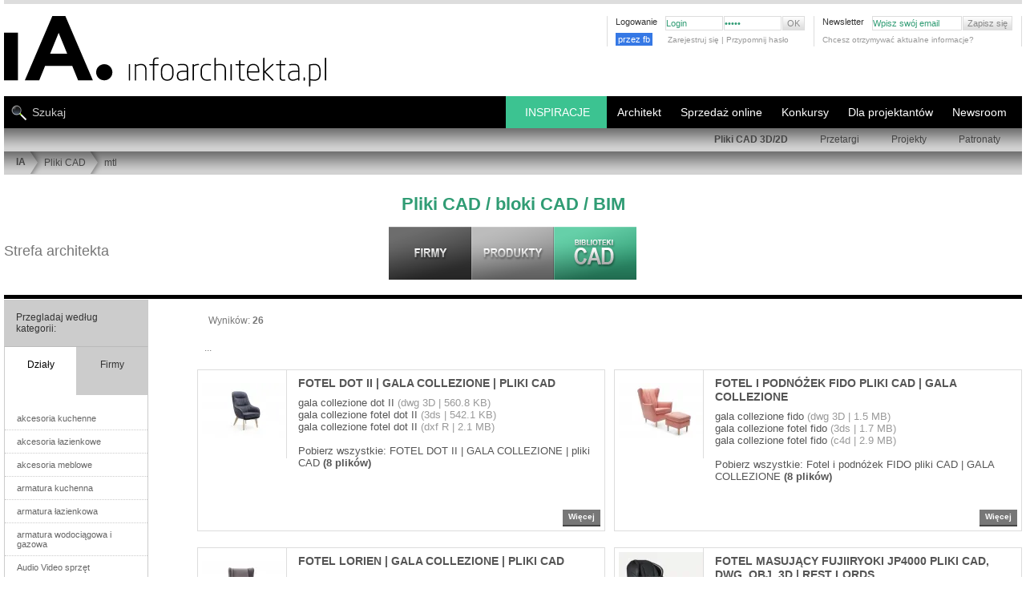

--- FILE ---
content_type: text/html; charset=UTF-8
request_url: https://www.infoarchitekta.pl/pliki-cad/p-mtl.html
body_size: 24619
content:
<!DOCTYPE html PUBLIC "-//W3C//DTD XHTML 1.0 Strict//EN" "https://www.w3.org/TR/xhtml1/DTD/xhtml1-strict.dtd">
<html xmlns="http://www.w3.org/1999/xhtml" xml:lang="pl" lang="pl"   >
<head>

<!-- Google tag (gtag.js) nowy system g4-->
<script async src="https://www.googletagmanager.com/gtag/js?id=G-2WQC8VCXW1"></script>


<script>
  window.dataLayer = window.dataLayer || [];
  function gtag(){dataLayer.push(arguments);}
  gtag('js', new Date());

  gtag('config', 'G-2WQC8VCXW1');
</script>


<title>mtl :: infoArchitekta.pl</title>
<meta http-equiv="Content-Type" content="text/html; charset=utf-8" />
<meta name="description" content="BLOKI CAD | PLIKI CAD | OBIEKTY BIM - bezpłatna baza ponad 250 tyś. bloków do pobrania z naszego serwera. Pliki dwg, 2d, 3d, rfa, dxf, 3ds, max, gsm, tekstury, itd." />
            <meta name="keywords" content="bloki cad, obiekty bim, pliki cad, dwg, 2d, 3d, rfa, tekstury, bezpłatnie, pobrania, autocad, archicad" />
            <script> 
                var page="plikicad"; 
                var jquerOk = 0;
                var pod_menu = 0
                var windowOnLoadOk = 0;
     
          </script> 
<link rel="shortcut icon" href="https://www.infoarchitekta.pl/ico/favicon.ico" type="image/x-icon" />


<script async src="https://pagead2.googlesyndication.com/pagead/js/adsbygoogle.js?client=ca-pub-5179171438155784" crossorigin="anonymous"></script>



<base href="https://www.infoarchitekta.pl/" />   
 

                              <script>                        
               function toggleMenuPro() {
                   if(windowOnLoadOk) {
                        setTimeout(initMenuW, 1200);
                   }
                   else {
                        $(window).ready(function() {              
                              setTimeout(initMenuW, 1200);
                        });
                   }        
                }
function initMenuW() {
                
    var countries=new ddtabcontent("categorytabs");
    countries.setpersist(true) ;
    countries.setselectedClassTarget("link"); 
    countries.init();
    // sprawdzamy wyświetlanie menu dla wersji powyzej 800px 
                   $(window).resize(function() {
                           var jak = $("#ksub_menu").css("display");
                          // $("#zwin_komorka").css("display","block");                         
                    });
                    $("#ksub_menu").click(function(){
                                  $("#zwin_komorka").toggle(500);
                                  console.log("KLIK cad:"+jquerOk); 
                    });
                  
                    console.log("KLIK redy cad:"+jquerOk);
                    //alert("KLIK redy cad:"+jquerOk);
                    console.log("pod_menu = "+pod_menu);           
}
                

                                </script>
                              
                        <script>
function coCzytaj_zPajacykiem() {   
      var czy_co_czyt = 0;
       $(window).scroll(function() {   
            if(czy_co_czyt == 0) {
                czy_co_czyt = 1;    
                
                $(".podMenuPrawa").css("display","none");
                $.ajax({
                      type: "POST",
                      url: "/php/losoweZapowiedziArtykulow_do_ajax_AJAX.php",
                      data: {
                           
                           zabezp: "1",
                           opcja_w:"3",
                           zIlu:80, 
                           ileWyswietlic:6
                           
                      },
                      success: function(msg) {
                         //   alert(msg);
                        if(msg=="nie") {
                               // nie wyświetlam //    
                         } else {
                             //$(".podMenuPrawa_cz").html(msg); 
                             $(".podMenuPrawa_cz b").css("display","none");
                             // var msg = msg.replace(/src/g, "data-src");    
                             $(".podMenuPrawa_cz").prepend(msg);
                             //$(".podMenuPrawa_cz .SIDE_NEWS_BOX").fadeOut(1); 
                             //$(".podMenuPrawa_cz .SIDE_NEWS_BOX").delay( 1200 ).fadeIn(1000,function(){
                             //});
                         }
                            
                            
                      },
                      error: function(er) {
                          //  alert(er);
                      }
                }); 
             }    
 
          });
 }         
             </script> 
    <script>

    function zaladuj_gdy_ajquer() {
            var czy_za_portfolia = 0;
            $(window).scroll(function() {   
                    if(czy_za_portfolia == 0) {
                         czy_za_portfolia = 1; 
                         zaladuj_arch_prom();
                    }
            });
    }
    function zaladuj_arch_prom() {    
                $.ajax({
                      type: "POST",
                      url: "/php/losowePortfolia_AJAX.php",
                      data: {
                           
                           zabezp: "1", 
                           ileWyswietlic:10
                      },
                      success: function(msg) {
                         //   alert(msg);
                        if(msg=="nie") {
                               // nie wyświetlam //    
                         } else {
                             $(".portfolia_prom").html(msg);
                             $(".portfolia_prom").delay( 1200 ).fadeIn(1000); 
                             zaladuj_fot_prace_los_uzytkownikow();
                             document.addEventListener("scroll", () => {
                                    zaladuj_fot_prace_los_uzytkownikow();
                             });
                         }
      
                      },
                      error: function(er) {
                          //  alert(er);
                      }
                }); 
      } 

             </script>  
  <script>   
    function slide_bar_jquer() {
          $( window ).ready(function() {
                 var szer_broad = $("#PATH_BAR").width();
                 var szer_li = 0;
                 $( "#belka_bread ul li" ).each(function( index ) {
                       var szli = $(this).width()+23;
                       $(this).attr("data-li-width",szli);
                       szer_li = szer_li + szli;
                 });
                 $("#belka_bread").attr("data-width",szer_broad);
                 $("#belka_bread").attr("data-li-width",szer_li);
                 if(szer_broad<szer_li) {
                      var mar_lef = szer_broad-szer_li;
                      
                      //$("#belka_bread").css("marginLeft",mar_lef);
                      $( "#belka_bread" ).animate({
                             marginLeft: mar_lef    
                      }, 1100, function() {
                                 // Animation complete.
                      });
                 }
                
           });
     }
   </script>        
           
 <script> 
 function scroll_menuW() {
     $( window ).scroll(function() {
            var teraz_off = $(this).scrollTop() ;
            var granica_back = $("#masthead_2").position().top + 110;
            var granica_top = granica_back - 20;
            
            if(teraz_off>granica_top)  $("#TOP_NEW nav.nav_belka_dwa").css({"position":"fixed","top":"-15px","marginTop":"-85px"});
            else  $("#TOP_NEW nav.nav_belka_dwa").css({"position":"relative","top":"0px","marginTop":"-85px"}); 
            
            if(teraz_off>granica_back) {
               // $("#tlo_100").css({"position":"fixed","top":0});
                $("#PATH_BAR").hide(400);
            }
            else { 
               // $("#tlo_100").css({"position":"absolute","top":"120px"});
                $("#PATH_BAR").show(400);
            }
     });
}
</script>

<script id="jquery_plik" data-test="jquer" async type="text/javascript" src="https://ajax.googleapis.com/ajax/libs/jquery/3.2.1/jquery.min.js"></script>
<script>

function dodaj_link_script(url) {
    var e = document.createElement("script");
    e.type="text/javascript";
    e.async ="async";
        e.src = url;
    document.getElementsByTagName("head")[0].appendChild(e);
    console.log("url: "+url); 
}

    
    

    window.addEventListener("load", function(){
          windowOnLoadOk = 1;
          console.log("TAG: windowOnLoadOk "+jquerOk+page);
    });
    
       
                function callbackjq() {
                      //$(this).attr("data-l","ok");
                      var jquerN = document.getElementById("jquery_plik").tagName; 
                      console.log("TAG: jquerOk "+jquerN+jquerOk+page); 
                      jquerOk = 1;
                      
                      toggleMenuPro();
                        coCzytaj_zPajacykiem();
                        zaladuj_gdy_ajquer();
                        slide_bar_jquer();
                     scroll_menuW();
                       
                 
    dodaj_link_script("js_new/jquery.tools.min.js");
    dodaj_link_script("js_new/jquery.autoresize-textarea.js");
    dodaj_link_script("js_new/functions.js?bloki_CAD_BIM_");
    dodaj_link_script("js_new/functions_admin.js");
    dodaj_link_script("js_new/tabcontent.js");
     
                }   
                var jquer = document.getElementById("jquery_plik");
                jquer.addEventListener("load", callbackjq);
                
                
</script>
 
<script type="text/javascript">
 var ktory_w = 1;
</script>
         
<!-- dane strukturalne  -->
   
<!-- skrypt do zliczania linków wychącących, maili   -->

<script type="text/javascript">
/*
function recordOutboundLink(link, category, action) {
  try {
    // var myTracker=_gat._getTrackerByName();
    //   var pageTracker = _gat._getTracker('UA-XXXXX-X');
    
    _gaq.push(['_trackEvent', category ,  action ]);
    //setTimeout('document.location = "' + link.href + '"', 100);  // w tym samym oknie
    setTimeout('window.open("' + link.href + '", "_blank" )', 100);     // w nowym oknie
    
    //setTimeout(return true , 100);
  }catch(err){}
  

} 
  /***/                       
</script>



        <script>// załaduj fotki z data-src w portfolia architektów
// wywołany: z php/losowePortfolia.php

console.log("jjjjjjjjjjjjjjjjjjjjjjjjjjjjeeeesssssssssssssssttttttttttttttttttttttttttt!!!!!!!!!!!!!");

function zaladuj_fot_prace_los_uzytkownikow() {
/*
    const boxContener = document.querySelector("#contentwrap"); 
    const top_box_contener = boxContener.offsetTop; 
    const box_artykuly = document.querySelector("article"); 
    const top_artykuly = box_artykuly.offsetTop; 
/**/    
    //const box_artykuly = document.querySelector("article"); 
    let img_all_logo = ''; 
    img_all_logo = document.querySelectorAll(".portfolia_prom .niemaSrc");
    
  if(img_all_logo.length>0) {
        const window_h = document.documentElement.clientHeight;
        const scroll_h = document.documentElement.scrollTop;
        const dole_window = window_h+scroll_h;    
    
        img_all_logo.forEach( iimmgg => {
            let srcLink = '';
            let dataSrcLink = '';
            const posH = iimmgg.offsetTop;
            const suma_img = posH;
            if(suma_img<dole_window) {
                console.log("U prom: suma_img<dole_window", suma_img,dole_window);
                const img_itm = iimmgg.querySelector("img");
                srcLink = img_itm.src;
                dataSrcLink = img_itm.dataset.src;
                if(srcLink=='') {
                    img_itm.src = dataSrcLink;
                    img_itm.dataset.src = '';
                    iimmgg.classList.remove("niemaSrc");
                }
            }
        });
    }
}
</script>
<!-- ****************************** CSS STYLES ********************************* -->




<link rel="stylesheet" type="text/css" href="css_new/new_style_main.css?46" />


<link rel="stylesheet" type="text/css" href="css_new/new_style_sub.css?234" />

   <meta name="viewport" content="width=device-width, initial-scale=1.0"> 
   <link rel="stylesheet" media="(max-width:800px)" href="css_new/style-responsywne-800.css"> 
   <link rel="stylesheet" media="(max-width:800px)" href="css_new/pliki-cad-800.css?23452"> 
   
   <style>
      
      ﻿
.dziwne{width:auto;}
h1{width:100%; color: rgb(48,156,116); font-size:20px; text-align:center; margin:10px 0 20px;}
#h1_normal { width:100%; color: rgb(48,156,116); text-align:center; margin-bottom:15px !important; font-size:22px;}
#h1_komorka {color: rgb(48,156,116);}
#lista_firm a {text-transform:uppercase;}
#contentwrap{margin-top:170px;}
#SUB_CONTENT,.blokiCAD, #firmyPoziom,.lista_cad_new ,.stopka_info {width: calc(100% - 180px - 50px); float: right; border:0;}
#SUB_CONTENT_PAGINATION{width:calc(100% - 180px - 50px);clear: none;float:right;}
.SUB_PRODUCT_RECORD {margin-left:11px; width:353px; }


.blokiCAD.zajawka {padding:8px 0; font-size:15px; line-height: 19px; }
.blokiCAD.zajawka strong{color:#555; }
.stopka_info {font-size:20px;}
#SUB_CONTENT {  font-size:14px; line-height: 17px; flex-wrap: wrap; display: flex;  }
.SUB_PRODUCT_RECORD {flex: 1 353px;}
.SUB_RECORD_TEXT,.SUB_RECORD_HEAD {float:right; padding:5px 7px 2px 0; width:100%; display: block; padding:0; }
.SUB_RECORD_ALL {width: calc(100% - 125px); height:200px; overflow: hidden; float:right; }
.SUB_RECORD_HEAD { font-size:14px; padding-top:8px;}
.SUB_RECORD_HEAD a {color:#555;}
.SUB_RECORD_TEXT {color:#999; padding-top:8px; font-size:13px; line-height: 15px; }
.SUB_RECORD_TEXT a{ color:#555; }

 
      
      #firmy_prom {display: block; min-height: 39px;}
      @media (max-width: 1290px) {
             body {padding:0 5px; }
             .szer_body {width: 100% !important;}   
      }
      @media (max-width: 800px) {
             #contentwrap{margin-top:5px;} 
             .SUB_RECORD_HEAD, .SUB_RECORD_TEXT { width:100% !important; }
      }
       @media (max-width: 730px) {
             .SUB_RECORD_ALL {height:auto; }
      }
      
   </style>
    
        <style>

#content { margin: 23px auto; clear: both;}
#content h1 {font-size: 16px; font-family: arial,helvetica,sans-serif; }
#content h2 {font-size: 16px; font-family: arial,helvetica,sans-serif;; padding-bottom:7px; border-bottom:1px #DDD solid; text-transform: uppercase; margin-top:20px; margin-bottom:20px; font-weight: 100;}
#content h3 {font-size: 14px;  font-weight: 100;}
#content h4 {font-size: 17px; font-weight: 100; margin-bottom:10px; line-height: 1.3em;}
#content h4 span {display: block; font-size: 12px;}
#content h5 {color:#999999; font-size: 14px; font-weight: 100; text-transform:uppercase; margin-bottom:10px; line-height: 1.3em;}
#content h6 {font-size: 12px; margin-bottom:10px;}
#content h6 span, .message dt span {display: block; font-size: 11px; font-weight: 100;}
#content .sub_content, #content .box {overflow: hidden; clear: both;}

div.main, div.pseudo_main {float: left; width: 540px;}
.main ul { margin-bottom:20px;}
.main ul li {list-style-type: disc; margin-left:15px; line-height:17px;}
.main ol li {list-style-type: decimal; margin-left:25px; line-height:17px;}  
.main ul ul{margin-bottom:0px;} 

.article {border-bottom:1px #cdcdcd solid; margin-bottom:40px;  clear: both; overflow: hidden; position: relative;}

ul.pager li a.active{background: #636363; color:#fff; text-decoration:none}
ul.pager li.prev a.active, ul.pager li.next a.active{background: none;}
.page_sub div.main {width: 709px; overflow: hidden; float: left; padding:30px 0 30px 70px; border-left: 1px solid #CCC; margin-left:-1px}
.page_sub div.sub {width:180px; float: left;}
.page_sub div#main.artkul {
   padding-left:0px;  width: 78%; }
#main.main div.srodekArt {
   width: 72%; float: left; }
#main.main div.shortKolumna  {
   width: 645px;
   float: left;
}
.page_sub div#prawaKolumnaArtLista {  width: 180px;  float: right;  }
.page_sub div#prawaKolumnaArtLista.short {
     width: 90px;
     background: #ffffff;
     border-left: 10px solid #fff;
}
a.backLink{background: url(../img/link_back_bkg.png) 0px 0px no-repeat; font-size:11px; font-weight:bold; padding-left:20px; width:288px; height:30px; display:block; line-height:30px;}
a.forwardLink{background: url(../img/link_forward_bkg.jpg) 0px 0px no-repeat; font-size:11px; font-weight:bold; padding-left:20px; width:185px; height:30px; display:block; line-height:30px;}
.aboutArticle{padding:10px 0px;}
div.sub, div.pseudo_sub {float: right; width: 400px; }

/*  firmy */

.sub ul.companyDescription{padding-top:4px;}
.sub ul.companyDescription li{display:block; padding:10px 13px; background: #E4E4E3; margin-top:1px;}
.sub ul.companyDescription li a{font-weight:bold;}

.sub ul.companyContentMenu{padding-top:30px;}
.sub ul.companyContentMenu li{display:block; height:30px; padding-left:18px; background: #E4E4E3; margin-top:2px; line-height:30px;}
.sub ul.companyContentMenu li.ciemniej{ background: #CCCCCC; }
.sub ul.companyContentMenu li a{padding-left:7px; background: url(../img/arrow.gif) 0px 5px no-repeat; font-weight:bold;}
.sub ul.companyContentMenu li b{color:#9f9f9f; padding-left:7px; background: url(../img/arrow_min_right.gif) 0px 5px no-repeat;}
#opisFirmyPZ {margin:0 20px;font-size: 13px;line-height: 140%;}
#opisFirmyPZ h4  {font-size: 18px;}
#opisFirmyPZ h1 {font-size: 18px; font-weight: normal;}

ul.itemListLinkP li{float:left; line-height:18px; padding-left:7px; margin-right:10px; background: url(../img/arrow.gif) 0px 8px no-repeat;  display:block;}
ul.itemListLinkP li a{font-weight:normal;}
ul.itemListLinkP li.boldzik a{font-weight:bold;}
#listaKategrii h2 {border-bottom:0px solid #DDDDDD;font-family:"Arial Narrow",Tahoma,Arial;font-size:12px;font-weight:bold;margin-right:8px;margin-top:0px;
padding-bottom:0px;text-transform:uppercase;}
#listaKategrii h3 {border-bottom:0px solid #DDDDDD;font-family:"Arial Narrow",Tahoma,Arial;font-size:13px;font-weight:bold;
margin-right:5px;margin-top:0px;padding-bottom:0px;} 

/*PRODUKT Z CADEM DO POBRANIA */
.article ul {overflow: hidden; margin-bottom:10px;}
.article ul li {background: url(../img/arrow.gif) no-repeat left 7px; padding-left:10px; color:#5586a7; line-height: 1.7em; list-style: none !important; margin-left:0 !important;}
.article ul li span {color:#636564; float: right;}
#content form li {list-style: none; margin-left:0 ;}
.column {width: 46%; clear: none; border:none;}
.column ul {}
.column h3 {background: url(../img/bg_square_dark.gif) repeat; padding:5px 10px; text-align: left; margin-bottom:10px;}
.column li {border-bottom:1px #dfdfde solid; padding-bottom:3px; margin-bottom:3px;}
.download {clear: both; background: url(../img/bg_square.gif) repeat; padding:10px;}
.download form fieldset, .download form fieldset ul li {margin-bottom:0;}
#content .download form li ul li{width:160px; padding-left:0px;}
#content .download form li ul li label{float:left; padding:0px 10px 0px 0px; margin:0px; width:80%;}
#content .download form.user_data ul li, #content .download form.user_data ul{margin-bottom:0px;}
.column h3{background: #E4E4E3;}
.download{background:  #E4E4E3;}
/*GALERIA*/
#bigPhotoInGallery, .bigPhotoInGallery{position:relative; padding:20px 0px 20px 0px; text-align:center; overflow: hidden; color: #fff; }
#bigPhotoInGallery img, .bigPhotoInGallery img{ margin:0px auto; border: 6px solid #fff; max-width:730px; }
#licznikFotoFirm { display:block; margin-left: 0px; text-align: center; font-size: 13px; padding:3px 0 0 0;
                   color: #fff; background-color: #666; width:100%; }
#LiczPrzewin {display:block; margin-left: 0px; width:100%; position:relative; background-color: #666; }
#LiczPrzewin a { font-size:70px; position:absolute;  top:0px;  z-index:2000; }
#LiczPrzewin a.back {left:0px;}
#LiczPrzewin a.prev {right:0px; }
#content h1.galeria {margin:6px 0 20px; padding:0 60px 38px; border-bottom: 1px solid #fff; color:#fff; font-size:19px; letter-spacing: 1px; font-weight: 600; }

#content article div div ul li a img { border: 4px solid #fff;      }
#content article div div ul li a:hover img {border: 4px solid #333;}
#podFotMini { color: #fff;}
.maleLitery {text-transform: none;}
/* dla tabelek saturna w produktĂłw  */
#content div font tr td {  padding:5px 10px 0px 10px; border:1px solid #aaaaaa;
}
/*pdf*/
ul.itemList li{line-height:18px; padding-left:7px; background: url(../img/arrow.gif) 0px 8px no-repeat; clear:both; display:block;}
ul.itemList li a{font-weight:bold; float:left;}
ul.itemList li span{float:right;}
ul.bez_znkow li{background:none !important;}
ul.itemListLink li{line-height:14px; margin-bottom:5px; padding-left:7px; background: url(../img/arrow.gif) 0px 8px no-repeat; clear:both; display:block;}
ul.itemListLink li a{font-weight:bold;} 

/*sklepy moje */
/*galeria*/
#bigPhotoInGallery strong, .bigPhotoInGallery strong{display:block; padding:10px 0px;  text-align:center;}
#bigPhotoInGallery h2, .bigPhotoInGallery h2 { color: #fff !important; }

/*admin firmy panel edycji przez firmę*/
.infoSmall{font-size:10px; clear:both; display:block;}
.itemTable{width:100%; margin-top:10px;}
.itemTable tr td{background: url(../img/bg_square_medium.gif); padding:10px 5px; border-bottom:3px solid #f7f7f7;}
.itemTable tr td img{display:inline;}
.itemTable tr.tytul td{background: url(../img/bg_square_dark.gif); font-weight:bold;}
.itemTable tr.lista1 td{background: url(../img/bg_square.gif);}

.hideSubSelect { display:none; }
.hideSubSelectDisplay { display:block; }


form.user_data fieldset {margin-bottom:10px;}
form.user_data .article {border-bottom:none}
form.user_data input {border: 1px #9a9a9a solid; padding:2px 5px; height: 23px;}
form.user_data input.file {margin-right:10px; font-size:11px; margin-top:1px;}
form.user_data input.submit {background:#DEDEDD url(../img/arrow_min_right.gif) no-repeat scroll 5px center; color:#636363;  font-size:11px; font-weight:bold; height:19px !important; margin-top:1px; padding-left:10px !important; width:84px !important; padding-top:0; cursor: pointer;}
form.user_data input.file_submit {position: absolute; right:0;}
form.user_data input.delete_image {clear:both; position:relative; top:-15px; width:115px !important; z-index:40;}
form.user_data label {display: block; line-height: 1.5em; float: left;}
form.user_data .text input {  font-size:11px;  margin-top:1px; border:1px solid #9A9A9A; height:13px; padding:2px 5px; float: right; width: 82%;}
form.user_data .text input.checkbox{float:left; margin-right:5px; width:auto; clear:both;}
form.user_data .text span.lab{float:left; }
form.user_data span.info {display:block; clear:both; padding-left:17%;}
form.user_data ul, form.user_data ul li {overflow: hidden; margin-bottom:10px;}
form.user_data li {margin-bottom:10px;}
form.user_data li.short {float: left; width: 50%; }
form.user_data li.short input {float:left; margin-left:7px; width:55%;}
form.user_data li.long input {width: 528px;}
form.user_data div.select  {clear:both; width:100%; padding:0px 0px 10px 0px; margin-bottom:3px;}
form.user_data div.select  label{display:block; width:100%;}
form.user_data li.checkbox  {clear: both;}
form.user_data li.checkbox ul { margin-bottom:0px; width: 100%;}
form.user_data li.checkbox li {float: left; width: 33.3%; overflow: visible; display:block;}
form.user_data li.checkbox li.last {float:none;}
form.user_data li.checkbox label {display:block;  font-weight:bold; padding-right:6px; text-align:right; width:85%;}
form.user_data li.checkbox label.header { text-align: left; font-weight: normal;}
form.user_data li.checkbox input {position: relative; top:3px; border: none; padding: 0; float: left;}
form.user_data .select .select {border: 1px solid #ddd; min-width:300px; } 
form.user_data hr, form.user_data iehr {background: none; height: 1px;}
form.user_data .personal_data {margin:-1px 0 0 0 !important;}
form.user_data li.file {margin-bottom:20px;}
form.user_data li.file label {float: none; display: block;}
form.user_data .area textarea { font-size:11px;  margin-top:1px; border:1px solid #9A9A9A; height: 180px; width: 528px; padding:2px 5px;}
form.user_data ul.userSettings{padding-top:10px;}
form.user_data ul.userSettings label{width:120px; font-weight:bold;}
form.user_data ul.userSettings input{margin-right:10px;}
form.user_data ul.userSettings textarea {font-size:11px;  margin-top:1px; border:1px solid #9A9A9A; height: 100px; width: 405px; padding:2px 5px;}
form.user_data .short label{width:50px;}
form.user_data .shortRight label{padding-left:40px;}
form.user_data .short .checkboxMarginLeft{margin-left:57px;}
form.user_data .shortRight .checkboxMarginLeft{margin-left:97px;}
.checkbox input {cursor: pointer;}

        
* { margin:0; padding:0; border:0;}
body { font-family: Arial, Helvetica, Tahoma, sans-serif; font-size: 12px; color: #777; }
.szer_body {width:1290px; }
.szer_body_minus10 {width: calc(100% - 10px) !important;}              
img { border:0; object-fit:cover; }
img.right {float: right; margin:0 0 5px 6px}
img.left {float: left; margin:0 6px 5px 0}
img.center {margin: 0 auto 15px;}
img.border, div.border {padding:5px; margin-bottom:10px;}
#SUB_RECORD_IMG.bezPadding table tbody tr td a img.border {padding-left:0px; }
a {color:#5185a5; text-decoration: none;}
a:hover {text-decoration: underline;}
.clear {clear: both;}
.hide {visibility: hidden; font-size: 0px;}
.none {display: none;}
.red {color:#da180c;}
.pdf { text-align: right;  }
.pdf a {background: url(../img/ico_pdf.gif) no-repeat left center; padding-left:20px; line-height: 2.0em; float: right; display: block;}
li {list-style: none;}
p {line-height: 1.4em; margin-bottom:15px; text-align: justify;}
p.center {text-align:center;}
.more {cursor:pointer; text-align: right; margin-bottom:8px;}
.more a, #newsletter input.submit {cursor:pointer; padding-left:7px; background: url(../img/arrow.gif) no-repeat left 5px; letter-spacing: 1px; font-weight:bold;}
hr, iehr { border-bottom:1px #B7B7B6 solid;}
.pointer {cursor: pointer;}
ul.pager {clear:both; margin:10px 0 !important; overflow:hidden;}
.cadPageHead ul.pager {clear:none; margin:0px 0 !important; overflow:hidden; float:right;}
ul.pager li {border:1px solid #CECECE; float:left; line-height:1.2em !important; list-style:none; margin:0 2px 10px !important; overflow:hidden;}
ul.pager li a {background:none; color:#636363; display:block; overflow:hidden; padding:2px 5px;}
ul.pager li.nav a, ul.pager li.prev a, ul.pager li.next a {height: 10px; width:5px; padding: 6px 5px 1px ;}
ul.pager li a:hover {background: #636363; color:#fff; text-decoration:none}
ul.pager li.nav a:hover, ul.pager li.prev a:hover, ul.pager li.next a:hover {background: #BFBFBF;}
.block_left {float: left;}
.block_right {float: right;}
#masthead,#masthead_2 { margin:0px; padding:0px;}
#masthead{z-index:5000;}
.left_top {background:url(../img/top_left.jpg) repeat-x; float:left; height:276px; left:0; position:absolute; width:49.9%; z-index:1;}
.right_top {background:url(../img/top_right.jpg) repeat-x; float:right; height:276px; position:absolute; right:0; width:49.9%; z-index:1;}
.mauto{margin:auto;}
#add {background-color: #FFF;margin: 0px auto;border-bottom: 5px solid #DDD;}
#tlo_100 {position:absolute;top:120px;width:100%; }
#TOP_NEW {clear:both;margin:0 auto;position:relative;min-height:168px;padding:0px;}
#TOP_LOGO { background:url(../img_new/logo.svg) left top no-repeat ; display:block; width:405px;height:90px;margin:15px 0 0 0;}
#TOP_LOGO a img {width:405px;height:90px;}
.STOPKA_BOX_LEFT .logo_stopka_smoll {display: block; width:64px; height:48px; background: url(../img_new/logo.svg) left top no-repeat; background-size: auto 41px; }
#TOP_MENU_SMALL .log_fb_btn {float:left; margin:-3px 5px 0 0; overflow: hidden; width:60px; }
#TOP_MENU_SMALL .log_fb_btn a {background-color:#3578e5; font-size:11px; color:#fff; padding:3px; line-height: 16px;}
#TOP_MENU_SMALL .log_fb_btn a:hover {background-color:#6598f5; color:#fff; }
.stalaWys img {width:268px; }  
.mtop50 {margin-top:50px;} 
      
        </style> 
              
   
        <style>
            @media screen and (max-width:1280px) {
                  
                 #add div img, #add div { max-width:100% !important; height:auto !important; }
            }
            @media screen and (max-width:730px) {  
                 .architekt_lp_6 { display:none; }
            }
            @media screen and (max-width:630px) {  
                 .architekt_lp_5 { display:none; }
            }
            @media screen and (max-width:530px) {  
                 .architekt_lp_5 { display:block !important; }
                 .architekt_lp_6 { display:block !important; }
            }
        </style> 
  
   
<!-- ****************************** END CSS ****************************** -->

<!-- ****************************** SCRIPTS ****************************** -->

<script type="text/javascript">

function replaceText(text) {
	while(text.lastIndexOf("&") > 0)
	{
		text = text.replace('&', '[i-Stats]');
	}
	return text;
}
      var web_referrer = replaceText(document.referrer);
      
      if(web_referrer.indexOf("amazona" )>-1) {   //abc".indexOf("ABC")
          // location.href="https://compute.amazonaws.com";
      }
      
     
      istat = new Image(1,1);
      istat.src = "stats/counter_pin.php?sw="+screen.width+"&sc="+screen.colorDepth+"&referer="+web_referrer+"&is_page="+location.href;
      wiktorr = istat.src;

</script>
                        


     





<!-- ****************************** PLIK WYMIANY ****************************** -->
<!--  https://myao.adocean.pl/files/js/ado.js  -->
<!--  js/files/js/ado.js  - odświerza każdorazowe odpalenie w adminie strony wejściowej: OK-->  
<!-- ****************************** REKLAMY ****************************** -->

   <script async type="text/javascript" src="js/files/js/ado.js"></script>
            <script type="text/javascript">
            /* (c)AdOcean 2003-2010 */
            	if(typeof ado!=="object"){ado={};ado.config=ado.preview=ado.placement=ado.master=ado.slave=function(){};} 
            	ado.config({mode: "old", xml: false, characterEncoding: true});
            	ado.preview({enabled: true, emiter: "myao.adocean.pl", id: "y6g3tTbLJv6vLRZ.AfyeiXkCPM0gL3CNAik2rwTzhKD.N7"});
             // ucG(i_d_a2); 
                 var czy_xgemius=0;   
               </script>
    
                            <!-- (C) 2000-2009 Gemius SA - gemiusAudience / ver 11.1 / pp.infoarchitekta.pl / podstrony-->
                <script type="text/javascript">
                <!--//--><![CDATA[//><!--
                var pp_gemius_identifier ='0iVA5C8Xj_3xZPBdgtp7fvU5nKRpX5fjPSIXGgIsYjT.37';
                //--><!]]>
                </script>
                <script id="xgemiusjp"  async  type="text/javascript" src="https://corm.hit.gemius.pl/xgemius.js"></script>
                
                
                <!--  reklamy PODSTRONA -->  
                <script type="text/javascript">
                /* (c)AdOcean 2003-2010, MASTER: cormedia.infoarchitekta.pl.podstrony */
                ado.master({id: '6GOncJ3Hlxi1iSaPBn1zSjy9UVLedCcuG6MtwEcNyCr.O7', server: 'myao.adocean.pl' });
                /*
                var xgemiusjp = document.getElementById("xgemiusjp");
                xgemiusjp.addEventListener("load", callbackxgemiusjp);
                function callbackxgemiusjp() { 
                     czy_xgemius=1;    
                     ado.master({id: '6GOncJ3Hlxi1iSaPBn1zSjy9UVLedCcuG6MtwEcNyCr.O7', server: 'myao.adocean.pl' });
                     console.log("CORMEDIA: podstrony");
                }
                /****/ 
                </script>
            <!-- ****************************** REKLAMY END ****************************** -->



        
        

<!-- info o coockisach - ciasteczkach -->
<script type="text/javascript"> 
function setCookie(name, value, expires) {
  var cookieStr = escape(name) +"=";
  //alert("Dane otrzymane: " + name);
  if (typeof value != "undefined") {
    cookieStr += escape(value);
  }
  if (!expires) {
    expires = new Date();
    expires.setTime(expires.getTime()+24*3600*1000*365);
  }
  cookieStr += "; expires="+ expires.toGMTString() +"; path=/";
  document.cookie = cookieStr;
};
 
function acceptCookie() {
    document.getElementById('ciasteczka').style.display = 'none';
    setCookie('akceptCOOC2', 'OK');
};
</script>        
        
<!--  *****************     KONIEC ŁADOWANIA SKRYPTÓW ********************** -->


</head><body  style="margin:0px;" aria-hidden="false" class="page_sub" >
           <!-- Google Tag Manager -->
<noscript><iframe src="//www.googletagmanager.com/ns.html?id=GTM-T35QNT"
height="0" width="0" style="display:none;visibility:hidden"></iframe></noscript>
<script>(function(w,d,s,l,i){w[l]=w[l]||[];w[l].push({'gtm.start':
new Date().getTime(),event:'gtm.js'});var f=d.getElementsByTagName(s)[0],
j=d.createElement(s),dl=l!='dataLayer'?'&l='+l:'';j.async=true;j.src=
'//www.googletagmanager.com/gtm.js?id='+i+dl;f.parentNode.insertBefore(j,f);
})(window,document,'script','dataLayer','GTM-T35QNT');</script>
<!-- End Google Tag Manager -->

<!-- TOP NEW -->

<!-- TOP -->
<div id="masthead">
         <div id='rek_1' class='szer_body rek_baner mauto' data='sss' data-test='nic' data-time='1769052574' style='height:220px; overflow:hidden; display:none; '  ></div><!-- REKLAMA CORMEDII Z SZARYM PASKIEM --><div id="add" class="szer_body" name="reklama" >
              	<div  class='wysiwyg sub_content' name="reklama add" style="margin:auto; display:block; text-align:center; ">
                  <div id="adoceanmyaondmkpwljkx"></div>
             <script type="text/javascript">
                  /* (c)AdOcean 2003-2010, cormedia.infoarchitekta.pl.podstrony.750x100 */
                  ado.slave('adoceanmyaondmkpwljkx', {myMaster: '6GOncJ3Hlxi1iSaPBn1zSjy9UVLedCcuG6MtwEcNyCr.O7' });
                  /*
                  if(czy_xgemius==1) callbackxgemiusjp_rekP();
                  else xgemiusjp.addEventListener("load", callbackxgemiusjp_rekP);
                    function callbackxgemiusjp_rekP() {     
                        ado.slave('adoceanmyaondmkpwljkx', {myMaster: '6GOncJ3Hlxi1iSaPBn1zSjy9UVLedCcuG6MtwEcNyCr.O7' });
                        console.log("CORMEDIA: podstrony: baner");
                    }
                 /***/   
             </script>
                </div>

                      </div>      
<!-- END TOP MAIN ADVERT -->
</div>
 
<div id="masthead_2">
<!-- AND TŁO 100% - szerokosci czarne paski -->
<div id="tlo_100" data-top='0' style='display:none;'>
     <div class='belak100'></div>
     <div class='menu_belka_dwa'></div>


</div>
<!-- KONIEC TŁO 100% - szerokosci czarne paski     -->

<div id="TOP_NEW" class="szer_body" >
	<header>
  <div id="TOP_LOGO"  ><a title="Portal infoArchitekta" href="./" onfocus="blur()" ><img alt="Portal infoArchitekta" src="gfx/blank.gif"  title="Portal infoArchitekta" border="0" /></a></div>
	<div id="TOP_MENU_SMALL">
		<ul class='ul_nie_zalogowany' >      
			            <li id='kolory_zmiana' >
                            </li>
            			
<li class="nie_zalogowany_l" ><span class="header">Logowanie</span>
	<div id="LOGIN_FORM">
		<form method="POST" action="./" style="margin:0px">
    		<input type="text" name="login" style="width:70px;" value="Login" onFocus="if(this.value=='Login') {this.value = '';}" onBlur="if(this.value == ''){this.value='Login';}" />
    		<input type="password" name="passwd" style="width:70px;" value="Hasło" onFocus="if(this.value == 'Hasło') {this.value = '';}" onBlur="if (this.value == '') {this.value = 'Hasło';}" />
    		<input type="hidden" name="sure" value="1" style="display:hidden" />
    		<input type="hidden" name="page" value="login_new" style="display:hidden" />
            <input type="submit" class="SMALL_OK" value="OK" />
		</form>
		<div style="clear:both"></div>
	</div>
	<div style="clear:both"></div>
	<div class="log_fb_btn" >
                <a href="https://www.facebook.com/v2.2/dialog/oauth?client_id=276034439099128&redirect_uri=https://www.infoarchitekta.pl/zaloguj_sie.html&sdk=php-sdk-4.0.12&scope=email" >przez fb</a></div><a href="/zarejestruj_sie.html">Zarejestruj się</a> | <a href="/przypomnij_haslo.html">Przypomnij hasło</a>
</li>

   <li class="nie_zalogowany_n">
       <span class="header">Newsletter</span>
				<div id="LOGIN_FORM">
					<form action="newsletter.html" method="post" style="margin:0px">
					   <input class="email_n" type="text" name="email" style="width:110px;" value="Wpisz swój email" onFocus="if(this.value == 'Wpisz swój email') {this.value = '';}" onBlur="if(this.value == '') {this.value = 'Wpisz swój email';}"/>
					   <input type="hidden" name="format" value="1" style="display:none" />
					   <input type="hidden" name="rodzaj" value="1" style="display:none" />
					   <input type="hidden" name="opt" value="1" style="display:none" />
					   <input type="hidden" name="sure" value="0" style="display:none" />
             <input type="submit" class="SMALL_OK" value="Zapisz się" name="zapisz" />
					</form>
					<div style="clear:both"></div>
				</div>
				<div style="clear:both"></div>
                <span class="wylacz600" >Chcesz otrzymywać aktualne informacje?</span>
     </li>
         
                                          
		</ul>
	</div>
<!--    
	<div class='promocja_linijka' STYLE="background-color:#004a8b; padding:10px 15px;" >
         <a href='/na-szkle-malowane.html' >KONKURS DEANTE<br />NA SZKLE MALOWANE</a>
   </div>
-->  
  
	</header>
	      
  <div id='menu_kom'  class='szer_body' style='' data-page='plikicad' >
                       <nav class='kom_nav_menu' >
                           <div class='manu_kom_gg'><div class='kom_sz' >
                          <form method='get' action='/index.php?page=search'>
                              <input name='word' type='text' class='MENU_SEARCH' value='Szukaj' onFocus="if(this.value == 'Szukaj') {this.value = '';}" onBlur="if (this.value == '') {this.value = 'Szukaj';}" />
                              <input type='hidden' value='search' name='page' style='display:hidden;' />
                              <input type='hidden' value='1' name='sure' style='display:hidden;' />
                          </form>
                      </div><div style='float:right; '  itemscope itemtype='http://www.schema.org/SiteNavigationElement' >
                          <div id='kom_zaslepka_menu' >
                             &nbsp;
                          </div>
                          <div itemprop='name' class='kom_konkurs' >
                             <a title='Konkursy' itemprop='url' href='/artykuly/2-konkursy.html'>Konkursy</a>
                          </div>
                          <div itemprop='name' class='kom_konkurs' >
                             <a title='Sprzedaż online' itemprop='url' href='/online.html'>Sprzedaż online</a>
                          </div>
                        </div><div class='kom_rozijana' ><div class="kom_kostka" >==</div><div class="clear" ></div>
                   <ul  itemscope itemtype="http://www.schema.org/SiteNavigationElement" class="kom_subMenu">
                                    <li itemprop="name" ><a itemprop="url" href="/pliki-cad.html"><b>Pliki CAD 3D/2D</b></a></li>
                                    <li itemprop="name" ><a itemprop="url" href="/artykuly.html">Newsroom</a></li>
                                    <li itemprop="name" ><a itemprop="url" href="/artykuly/4-projekty.html">Projekty</a></li>
	                                  <li itemprop="name" ><a itemprop="url" href="/artykuly/6-wydarzenia.html">Wydarzenia</a></li>
	                                  <li itemprop="name" ><a itemprop="url" href="/patronat/artykuly.html">Patronaty</a></li>
	                                  <li itemprop="name" ><a itemprop="url" href="/drewniane_podlogi.html">INSPIRACJE</a></li>
	                                  <li itemprop="name" ><a itemprop="url" href="/artykuly/1-nieruchomosci.html">Nieruchomości</a></li>
	                                  <li itemprop="name" ><a itemprop="url" href="/artykuly/10-przetargi.html">Przetargi</a></li>
	                                  <li itemprop="name" ><a itemprop="url" href="/artykuly/3-nowosci-firmowe.html" >Nowości produktowe</a></li>
					                          <li itemprop="name" ><a itemprop="url" href="/artykuly/11-programy.html">Oprogramowanie</a></li>
	                                  <li itemprop="name" ><a itemprop="url" href="/architekci.html"><b>Architekci</a></b></li>
	                                  <li itemprop="name" ><a itemprop="url" href="/portfolio.html">Portfolia</a></li><li itemprop="name" ><a itemprop="url" class="menu_1" href="/zarejestruj_sie.html">Zarejestruj się</a></li><li itemprop="name" ><a itemprop="url" class="menu_4" href="/firmy.html">Firmy</a></li>
					                          <li itemprop="name" ><a itemprop="url" class="menu_3" href="/produkty.html">Produkty</a></li>
					                          <li itemprop="name" ><a itemprop="url" href="/sklepy.html" >Dobre sklepy</a></li>
					                          <li itemprop="name" ><a itemprop="url" class="menu_1" href="./zglos_firme.html">Zgłoś firmę</a></li></ul></div></div>
                          <div class='clear' ></div>
                       </nav>
                       <div class='clear' ></div><br />
                       <script>
                function toggleMenu() {
                     $("#menu_kom .kom_kostka").click(function(){
                                  $("#menu_kom .kom_subMenu").toggle(500);
                     });
                }
                if(jquerOk==1) {
                     $(window).ready(function() {
                          toggleMenu();
                     });
                }
                else {
                     jquer.addEventListener("load", toggleMenu);
                }
                
  
             </script>
                   </div><div id="baton_fpcad" class="szer_body" style="display:none;" >
                              <div class="srodek_in">
                                  <a class="SUPER_SQUARE_1" href="./firmy.html"> </a>
                                  <a class="SUPER_SQUARE_2" href="./produkty.html"> </a>
                                  <a class="SUPER_SQUARE_3" title="dwg dxf max 3ds" name="dwg dxf max 3ds" href="./pliki-cad.html"> </a>
                              </div>
                              <div class="clear" ></div>
                     </div><h1 title='Pliki CAD / bloki CAD / BIM' id='h1_komorka' class='szer_body' style='display:none; margin:10px auto; text-align:center; ' >
                            Pliki CAD / bloki CAD / BIM
                     </h1>
                     <div class='clear' ></div> 
	
	   
	
	<!--  druga belka menu - musi być pierwsza bo wtedy jest pod wysuwanymi menu-->	
	<nav class="nav_belka_dwa szer_body" >
    <div class='manu_new menu_belka_dwa'>
         
	     <ul class='subMenu2'  itemscope itemtype="http://www.schema.org/SiteNavigationElement" >
	         <li itemprop="name"><a itemprop="url" href="/pliki-cad.html"><b>Pliki CAD 3D/2D</b></a></li>
	         <li itemprop="name"><a itemprop="url" href="/artykuly/10-przetargi.html">Przetargi</a></li>
	         <li itemprop="name"><a itemprop="url" href="/artykuly/4-projekty.html">Projekty</a></li>
	         <li itemprop="name"><a itemprop="url" href="/patronat/artykuly.html">Patronaty</a></li>
	         <!-- <li><a href="/top10/artykuly.html">Top 10</a></li>  -->
	     </ul>
	</div>
	
	<div id="MENU_NEW" class='manu_new'>
	   	<!-- <div id='szukaj_dwa'>
            <form method='get' action='/index.php?page=search'>
                <input name='word' type="text" class="MENU_SEARCH" value=" Szukaj" onFocus="if(this.value == ' Szukaj') {this.value = '';}" onBlur="if (this.value == '') {this.value = ' Szukaj';}" />
                <input type='hidden' value='search' name='page' style='display:hidden;' />
                <input type='hidden' value='1' name='sure' style='display:hidden;' />
            </form>
        </div>  -->
		<form method='get' action='/index.php?page=search'>
            <input name='word' type="text" class="MENU_SEARCH" value="Szukaj" onFocus="if(this.value == 'Szukaj') {this.value = '';}" onBlur="if (this.value == '') {this.value = 'Szukaj';}" />
            <input type='hidden' value='search' name='page' style='display:hidden;' />
            <input type='hidden' value='1' name='sure' style='display:hidden;' />
        </form>
		<ul itemscope itemtype="http://www.schema.org/SiteNavigationElement" >
       <li itemprop="name" class='invert_menu' ><a itemprop="url" href="/drewniane_podlogi.html">&nbsp;&nbsp;&nbsp;INSPIRACJE</a>&nbsp;&nbsp;&nbsp;   
			</li>
			<li itemprop="name"><a itemprop="url" href="/architekci.html">Architekt</a>
				<ul class="SUB">
					<li itemprop="name"><a itemprop="url" href="/portfolio.html">Portfolia</a></li>
					<li itemprop="name"><a itemprop="url" href="/architekci.html">Baza architektów</a></li>
					                    <li itemprop="name"><a itemprop="url" class="menu_1" href="/zarejestruj_sie.html">Zarejestruj się</a></li>
                    				</ul>
			</li>
            <li itemprop="name"><a itemprop="url" href="/online.html">Sprzedaż online</a>
				 <!-- <ul class="SUB">
					<li><a href="/artykuly/2-konkursy.html">Konkursy</a></li>
					<li><a href="/artykuly/10-przetargi.html">Przetargi</a></li>
					<li><a href="#">Oferty pracy</a></li>
				</ul> -->
			</li>
			<li itemprop="name"><a itemprop="url" href="/artykuly/2-konkursy.html">Konkursy</a>
				 <!-- <ul class="SUB">
					<li><a href="/artykuly/2-konkursy.html">Konkursy</a></li>
					<li><a href="/artykuly/10-przetargi.html">Przetargi</a></li>
					<li><a href="#">Oferty pracy</a></li>
				</ul> -->
			</li>
			<li><a>Dla projektantów</a>
				<ul class="SUB">
					<li itemprop="name"><a itemprop="url" href="/artykuly/11-programy.html">Oprogramowanie</a></li>
					<li itemprop="name"><a itemprop="url" href="/artykuly/3-nowosci-firmowe.html" >Nowości produktowe</a></li>
					<li itemprop="name"><a itemprop="url" href="/sklepy.html" >Dobre sklepy</a></li>
		 			<li itemprop="name"><a itemprop="url" class="menu_4" href="/firmy.html">Firmy</a></li>
					<li itemprop="name"><a itemprop="url" class="menu_3" href="/produkty.html">Produkty</a></li>
					<li itemprop="name"><a itemprop="url" class="menu_2" href="/pliki-cad.html">Biblioteki CAD</a></li>
					<li itemprop="name"><a itemprop="url" class="menu_1" href="./zglos_firme.html">Zgłoś firmę</a></li>
				</ul>
			</li>
			<li itemprop="name"><a itemprop="url" href="/artykuly.html">Newsroom</a>
				<ul class="SUB">
				  <li itemprop="name"><a itemprop="url" href="/artykuly/13-design.html">Design</a></li>
				  <li itemprop="name"><a itemprop="url" href="/artykuly/1-nieruchomosci.html">Nieruchomości</a></li> 
					<li itemprop="name"><a itemprop="url" class="menu_3" href="/artykuly/3-nowosci-firmowe.html">Newsy firmowe</a></li> 
					<li itemprop="name"><a itemprop="url" class="menu_2" href="/artykuly/4-projekty.html">Projekty</a></li>
					<!-- <li><a href="/artykuly/7-targi.html">Targi</a></li>     -->
					<!-- <li><a href="/artykuly/8-spotkania.html">Spotkania</a></li> -->
					<li itemprop="name"><a itemprop="url" class="menu_1" href="/artykuly/6-wydarzenia.html">Wydarzenia</a></li>
					<!-- <li><a  href="/artykuly/9-wystawy.html">Wystawy</a></li> -->
				</ul>
			</li>
		</ul>
	</div>

	
	<div id="PATH_BAR">
		    <div style='width:100%; overflow:hidden; ' ><div id='belka_bread' style='width:2000px;' ><ul data-pg='plikicad' data-pgs='start' >
			<li class='home'><strong><a href='./' title='Strona główna' >IA</a></strong></li>
			<li><a href="/pliki-cad.html" title="Pliki CAD" name="Pliki CAD">Pliki CAD</a></li><li><a href="/pliki-cad/p-mtl.html" title="mtl" name="mtl">mtl</a></li>
		</ul></div></div> 
		 <div class="clear" data="to_tu"></div>
		 		
<div id="SUPER_ACCOUNT_INFO" class="podstrony_sub_button">
<h1 id="h1_normal" title="Pliki CAD / bloki CAD / BIM" > Pliki CAD / bloki CAD / BIM </h1>
<div class="super_square" title="Strefa architekta" >Strefa architekta</div>
   <div class="srodek_out" >
      <div class="srodek_in" >
         <a class="SUPER_SQUARE_1" title="Firmy dla architekta"  href="./firmy.html"> </a>
         <a class="SUPER_SQUARE_2" title="Produkty dla architekta"  href="./produkty.html"> </a>
         <a class="SUPER_SQUARE_3" title="Pliki CAD / bloki CAD / BIM * dwg dxf max 3ds" name="Pliki CAD / bloki CAD / BIM * dwg dxf max 3ds"  href="./pliki-cad.html"> </a>
      </div>
  </div>
</div>
<div class="clear"></div>      
  </div>
  <div class="clear"></div>
  
   
  </nav>
                     
</div>
<!-- END TOP -->
</div>
<!-- END id=masthead -->  



<!-- CONTENT -->

         
      <div id='rek_2' class='szer_body mauto mtop50 tcenter rek_baner' style='height:20px; overflow:hidden; display:none; '  ></div> 
   <div id="contentwrap"   > 

    <div id="content" class="szer_body"   >
    
     <div id='SUB_BAR' class='szer_body height0'  >
			                    
		                      <div style='clear:both'></div>
	                    </div>
  <div id="SUB_TAB">
		<div id="SUB_TAB_TOP">
            Przegladaj według kategorii: <div id="ksub_menu" class="kosta_sub_menu" style="display:none; " >==</div>
      </div>
   <div id="zwin_komorka" >    
		<div id="SUB_TAB_TABS">
			<ul id="categorytabs">
				<li><a href="#" rel="tab1">Działy</a></li>
				<li><a href="#" rel="tab2" class="selected">Firmy </a></li>
			</ul>
			<div style="clear:both"></div>
		</div>
		<div id="tab1" class="SUB_TAB_LIST">
            <ul id="lista_kategorii" data-serch="bloki cad" ><li> <br /> ładowanie ...</li>
            </ul>	
		</div>
		
		<div id="tab2" class="SUB_TAB_LIST">
		<ul id="lista_firm">
             <li> <br />ładowanie </li>
        </ul>	
		</div>
	
 	<div style="clear:both"></div>
	<div id=\"SUB_TAB_TOP\"><br /><br />Filtr rodzajów plików:<br /><a href='/pliki-dwg.html' >dwg</a> <a href='/pliki-cad/p-dxf.html' >dxf</a> <a href='/pliki-cad/p-gsm.html' >gsm</a> <a href='/pliki-cad/p-aat.html' >aat</a> <a href='/pliki-cad/p-iam.html' >iam</a> <a href='/pliki-cad/p-3ds.html' >3ds</a> <a href='/pliki-cad/p-3dm.html' >3dm</a> <a href='/pliki-cad/p-rfa.html' >rfa</a> <a href='/pliki-cad/p-lcf.html' >lcf</a> <a href='/pliki-cad/p-rvt.html' >rvt</a> <a href='/pliki-cad/p-hatch.html' >hatch</a> <a href='/pliki-cad/p-tekstura.html' >tekstura</a> <a href='/pliki-cad/p-aplikacja.html' >aplikacja</a> <a href='/pliki-cad/p-max.html' >max</a> <a href='/pliki-cad/p-dwf.html' >dwf</a> <a href='/pliki-cad/p-igs.html' >igs</a> <a href='/pliki-cad/p-aco.html' >aco</a> <a href='/pliki-cad/p-pal.html' >pal</a> <a href='/pliki-cad/p-dwx.html' >dwx</a> <a href='/pliki-cad/p-stl.html' >stl</a> <a href='/pliki-cad/p-step.html' >step</a> <a href='/pliki-cad/p-stp.html' >stp</a> <a href='/pliki-cad/p-zip.html' >zip</a> <a href='/pliki-cad/p-inne.html' >inne</a> <a href='/pliki-cad/p-skm.html' >skm</a> <a href='/pliki-cad/p-wrl.html' >wrl</a> <a href='/pliki-cad/p-wmf.html' >wmf</a> <a href='/pliki-cad/p-bim.html' >bim</a> <a href='/pliki-cad/p-ldt.html' >ldt</a> <a href='/pliki-cad/p-ies.html' >ies</a> <a href='/pliki-cad/p-skp.html' >skp</a> <a href='/pliki-cad/p-obj.html' >obj</a> <a href='/pliki-cad/p-o2c.html' >o2c</a> <a href='/pliki-cad/p-fbx.html' >fbx</a> <a href='/pliki-cad/p-eps.html' >eps</a> <a href='/pliki-cad/p-mat.html' >mat</a> <a href='/pliki-cad/p-adsklib.html' >adsklib</a> <a href='/pliki-cad/p-pat.html' >pat</a> <a href='/pliki-cad/p-tga.html' >tga</a> <a href='/pliki-cad/p-sat.html' >sat</a> <a href='/pliki-cad/p-mtl.html' >mtl</a> <a href='/pliki-cad/p-off.html' >off</a> <a href='/pliki-cad/p-dae.html' >dae</a> <a href='/pliki-cad/p-pln.html' >pln</a> <a href='/pliki-cad/p-ifc.html' >ifc</a> <a href='/pliki-cad/p-blend.html' >blend</a> <a href='/pliki-cad/p-txt.html' >txt</a> <a href='/pliki-cad/p-rte.html' >rte</a> <a href='/pliki-cad/p-c4d.html' >c4d</a> </div>
</div>
</div>
 

<script>
    function zaladuj_cad_menu_ok() {
           console.log("Ładujemy zaladuj_cad_menu");
           $.ajax({
                type:"POST",
                url: "/php/ajax/zaladuj_cad_menu.php",
                data: {
                    zabezp: 23452,
                    kat:0+"",
                    pkat:0+"",
                    fid:0,
                    proz: "mtl"
                },
                success: function(msg) {
                              //console.log("odp:"+msg);
                              const MMSG = msg.split("::-:-::");
                              $("#lista_kategorii").html(MMSG[0]);
                              $("#lista_firm").html(MMSG[1]);
                              $("#firmy_prom").html(MMSG[2]);
                }
           });
    }
// opóźnienie
    function zaladuj_cad_menu() {
          setTimeout(zaladuj_cad_menu_ok, 1000);
    }
   // windowOnLoadOk = 1;
   // jquerOk = 1;
    if(windowOnLoadOk == 1) {
           if(jquerOk == 1) {
                 console.log("Odpalam zaladuj_cad_menu 1 1");
                 setTimeout(initMenuW, 1000);
                 zaladuj_cad_menu();
           }
           else {
                 console.log("Odpalam zaladuj_cad_menu 1 0");
                 jquer.addEventListener("load", zaladuj_cad_menu);
           }
    }
    else {
          if(jquerOk == 1) {
                console.log("Odpalam zaladuj_cad_menu 0 1");
                window.addEventListener("load", function(){
                     zaladuj_cad_menu();
                     console.log("Odpalam zaladuj_cad_menu 0 1 sprawdzam");
                });
           }
           else {
                console.log("Odpalam zaladuj_cad_menu 0 0");
               
                    window.addEventListener("load", function(){
                        if(jquerOk == 1) {
                            console.log("Odpalam zaladuj_cad_menu 0 0/1");
                            zaladuj_cad_menu();
                        }
                        else {
                           console.log("Odpalam zaladuj_cad_menu 1 0/0");
                           jquer.addEventListener("load", zaladuj_cad_menu);
                        }
                    }); 
           }
    }

</script>      
                <div class="lista_cad_new" data-nfo="lista_cad_new" ></div> <div id='promocjaCAD'>Ups!<br /><span>Nie jesteś zalogowany.<br /><br /></span>Nie szkodzi!<br /><span>Możesz za każdym razem zamknąć okno z komunikatem.</span><br /><br />
<div style='font-size: 13px; text-align: left; z-index: 110000;'>  </div>
<div id='zamknij' style='cursor:pointer;' >x</div></div>
<div id='pulprzezroczystosc' >&nbsp;</div>
<script type='text/javascript'>
<!--
function zajerestrujSie(ffirma, pprodukt, pplik) {
    document.getElementById('promocjaCAD').setAttribute('style','display:block;');
    document.getElementById('pulprzezroczystosc').setAttribute('style','display:block;');
    _gaq.push(['_trackEvent','download',ffirma, pprodukt, pplik]);
}
document.getElementById('zamknij').onclick = function() {
    document.getElementById('promocjaCAD').setAttribute('style','display:none;');
    document.getElementById('pulprzezroczystosc').setAttribute('style','display:none;');
}
function block_firmy(fffff) {
    alert('Firma: '+fffff+' udostępnia pliki bezpłatnie, ale wymaga logowania dla celów statystycznych!');
} 
//-->
</script>

        <div id='SUB_CONTENT_PAGINATION'>
            <div id='PAGINATION_BAR'>
</div><div style='margin:5px; padding:15px 0px 0px 20px;'>Wyników: <strong>26</strong></div><div style='padding:15px 0px 0px 20px;'>...</div><div class='clear'></div></div>
              <div id="SUB_CONTENT"><div class='SUB_PRODUCT_RECORD '>
			               <div class="SUB_RECORD_IMG flex_over flex_align_i_c" data="/infoarchitekta/produkty_webp/216/29583-1.webp" ><a href='/firmy/g/216-gala-collezione-fabryka-mebli/produkty/29583-fotel-dot-ii-gala-collezione-pliki-cad.html' title='FOTEL DOT II | GALA COLLEZIONE | pliki CAD &quot;' ><img itemprop='image'  data-src='produkty_webp/216/mini/29583.webp' title='FOTEL DOT II | GALA COLLEZIONE | pliki CAD' name='FOTEL DOT II | GALA COLLEZIONE | pliki CAD' alt='FOTEL DOT II | GALA COLLEZIONE | pliki CAD' border=0 class='border left d_src_to'></a></div> 
		<div class='SUB_RECORD_ALL'>	
            <div class='SUB_RECORD_HEAD'><a title='FOTEL DOT II | GALA COLLEZIONE | pliki CAD' name='FOTEL DOT II | GALA COLLEZIONE | pliki CAD' href='/firmy/g/216-gala-collezione-fabryka-mebli/produkty/29583-fotel-dot-ii-gala-collezione-pliki-cad.html'>FOTEL DOT II | GALA COLLEZIONE | pliki CAD</a></div>
			<div class='SUB_RECORD_TEXT'>
               <ul><li class='dowload_cad' data-firma='216' ><a title='gala collezione dot II /pliki/gala_collezione/gala_collezione_dot_II.dwg' name='gala collezione dot II'  href='?page=download&amp;action=z_url&amp;file=117411'   onclick='zajerestrujSie("gala-collezione-fabryka-mebli","29583","");'  >gala collezione dot II </a> (dwg&nbsp;3D | <span>560.8 KB</span>) </li> <li class='dowload_cad' data-firma='216' ><a title='gala collezione fotel dot II /pliki/gala_collezione/gala_collezione_fotel_dot_II.3ds' name='gala collezione fotel dot II'  href='?page=download&amp;action=z_url&amp;file=117413'   onclick='zajerestrujSie("gala-collezione-fabryka-mebli","29583","117411");'  >gala collezione fotel dot II </a> (3ds | <span>542.1 KB</span>) </li> <li class='dowload_cad' data-firma='216' ><a title='gala collezione fotel dot II /pliki/gala_collezione/gala_collezione_fotel_dot_II.dxf' name='gala collezione fotel dot II'  href='?page=download&amp;action=z_url&amp;file=117415'   onclick='zajerestrujSie("gala-collezione-fabryka-mebli","29583","117413");'  >gala collezione fotel dot II </a> (dxf&nbsp;R | <span>2.1 MB</span>) </li> <li>&nbsp;</li><li><a title='Pobierz wszystkie: FOTEL DOT II | GALA COLLEZIONE | pliki CAD' name='Pobierz wszystkie: FOTEL DOT II | GALA COLLEZIONE | pliki CAD' href='?page=download&amp;action=zip&amp;p_id=29583'   onclick='zajerestrujSie("gala-collezione-fabryka-mebli","29583","0");'   >Pobierz wszystkie: FOTEL DOT II | GALA COLLEZIONE | pliki CAD <b>(8 plików)</b></a></li></ul>
            </div>
			<div class='SUB_RECORD_MORE' ><a class='SUBMIT_SMALL' href='/firmy/g/216-gala-collezione-fabryka-mebli/produkty/29583-fotel-dot-ii-gala-collezione-pliki-cad.html'>Więcej</a></div>
		</div>	
            <div style='clear:both'></div>
	</div><div class='SUB_PRODUCT_RECORD '>
			               <div class="SUB_RECORD_IMG flex_over flex_align_i_c" data="/infoarchitekta/produkty_webp/216/29584-1.webp" ><a href='/firmy/g/216-gala-collezione-fabryka-mebli/produkty/29584-fotel-i-podnozek-fido-pliki-cad-gala-collezione.html' title='Fotel i podnóżek FIDO pliki CAD | GALA COLLEZIONE &quot;' ><img itemprop='image'  data-src='produkty_webp/216/mini/29584.webp' title='Fotel i podnóżek FIDO pliki CAD | GALA COLLEZIONE' name='Fotel i podnóżek FIDO pliki CAD | GALA COLLEZIONE' alt='Fotel i podnóżek FIDO pliki CAD | GALA COLLEZIONE' border=0 class='border left d_src_to'></a></div> 
		<div class='SUB_RECORD_ALL'>	
            <div class='SUB_RECORD_HEAD'><a title='Fotel i podnóżek FIDO pliki CAD | GALA COLLEZIONE' name='Fotel i podnóżek FIDO pliki CAD | GALA COLLEZIONE' href='/firmy/g/216-gala-collezione-fabryka-mebli/produkty/29584-fotel-i-podnozek-fido-pliki-cad-gala-collezione.html'>Fotel i podnóżek FIDO pliki CAD | GALA COLLEZIONE</a></div>
			<div class='SUB_RECORD_TEXT'>
               <ul><li class='dowload_cad' data-firma='216' ><a title='gala collezione fido /pliki/gala_collezione/gala_collezione_fido.dwg' name='gala collezione fido'  href='?page=download&amp;action=z_url&amp;file=117419'   onclick='zajerestrujSie("gala-collezione-fabryka-mebli","29584","0");'  >gala collezione fido </a> (dwg&nbsp;3D | <span>1.5 MB</span>) </li> <li class='dowload_cad' data-firma='216' ><a title='gala collezione fotel fido /pliki/gala_collezione/gala_collezione_fotel_fido.3ds' name='gala collezione fotel fido'  href='?page=download&amp;action=z_url&amp;file=117420'   onclick='zajerestrujSie("gala-collezione-fabryka-mebli","29584","117419");'  >gala collezione fotel fido </a> (3ds | <span>1.7 MB</span>) </li> <li class='dowload_cad' data-firma='216' ><a title='gala collezione fotel fido /pliki/gala_collezione/gala_collezione_fotel_fido.c4d' name='gala collezione fotel fido'  href='?page=download&amp;action=z_url&amp;file=117421'   onclick='zajerestrujSie("gala-collezione-fabryka-mebli","29584","117420");'  >gala collezione fotel fido </a> (c4d | <span>2.9 MB</span>) </li> <li>&nbsp;</li><li><a title='Pobierz wszystkie: Fotel i podnóżek FIDO pliki CAD | GALA COLLEZIONE' name='Pobierz wszystkie: Fotel i podnóżek FIDO pliki CAD | GALA COLLEZIONE' href='?page=download&amp;action=zip&amp;p_id=29584'   onclick='zajerestrujSie("gala-collezione-fabryka-mebli","29584","0");'   >Pobierz wszystkie: Fotel i podnóżek FIDO pliki CAD | GALA COLLEZIONE <b>(8 plików)</b></a></li></ul>
            </div>
			<div class='SUB_RECORD_MORE' ><a class='SUBMIT_SMALL' href='/firmy/g/216-gala-collezione-fabryka-mebli/produkty/29584-fotel-i-podnozek-fido-pliki-cad-gala-collezione.html'>Więcej</a></div>
		</div>	
            <div style='clear:both'></div>
	</div><div class='SUB_PRODUCT_RECORD '>
			               <div class="SUB_RECORD_IMG flex_over flex_align_i_c" data="/infoarchitekta/produkty_webp/216/29585-1.webp" ><a href='/firmy/g/216-gala-collezione-fabryka-mebli/produkty/29585-fotel-lorien-gala-collezione-pliki-cad.html' title='FOTEL LORIEN | GALA COLLEZIONE | pliki CAD &quot;' ><img itemprop='image'  data-src='produkty_webp/216/mini/29585.webp' title='FOTEL LORIEN | GALA COLLEZIONE | pliki CAD' name='FOTEL LORIEN | GALA COLLEZIONE | pliki CAD' alt='FOTEL LORIEN | GALA COLLEZIONE | pliki CAD' border=0 class='border left d_src_to'></a></div> 
		<div class='SUB_RECORD_ALL'>	
            <div class='SUB_RECORD_HEAD'><a title='FOTEL LORIEN | GALA COLLEZIONE | pliki CAD' name='FOTEL LORIEN | GALA COLLEZIONE | pliki CAD' href='/firmy/g/216-gala-collezione-fabryka-mebli/produkty/29585-fotel-lorien-gala-collezione-pliki-cad.html'>FOTEL LORIEN | GALA COLLEZIONE | pliki CAD</a></div>
			<div class='SUB_RECORD_TEXT'>
               <ul><li class='dowload_cad' data-firma='216' ><a title='gala collezione lorien fotel /pliki/gala_collezione/gala_collezione_lorien_fotel.dwg' name='gala collezione lorien fotel'  href='?page=download&amp;action=z_url&amp;file=117403'   onclick='zajerestrujSie("gala-collezione-fabryka-mebli","29585","0");'  >gala collezione lorien fotel </a> (dwg&nbsp;3D | <span>1.5 MB</span>) </li> <li class='dowload_cad' data-firma='216' ><a title='gala collezione lorien fotel /pliki/gala_collezione/gala_collezione_lorien_fotel.dxf' name='gala collezione lorien fotel'  href='?page=download&amp;action=z_url&amp;file=117404'   onclick='zajerestrujSie("gala-collezione-fabryka-mebli","29585","117403");'  >gala collezione lorien fotel </a> (dxf&nbsp;2D | <span>6.4 MB</span>) </li> <li class='dowload_cad' data-firma='216' ><a title='gala collezione lorien fotel /pliki/gala_collezione/gala_collezione_lorien_fotel.fbx' name='gala collezione lorien fotel'  href='?page=download&amp;action=z_url&amp;file=117405'   onclick='zajerestrujSie("gala-collezione-fabryka-mebli","29585","117404");'  >gala collezione lorien fotel </a> (fbx | <span>2 MB</span>) </li> <li>&nbsp;</li><li><a title='Pobierz wszystkie: FOTEL LORIEN | GALA COLLEZIONE | pliki CAD' name='Pobierz wszystkie: FOTEL LORIEN | GALA COLLEZIONE | pliki CAD' href='?page=download&amp;action=zip&amp;p_id=29585'   onclick='zajerestrujSie("gala-collezione-fabryka-mebli","29585","0");'   >Pobierz wszystkie: FOTEL LORIEN | GALA COLLEZIONE | pliki CAD <b>(8 plików)</b></a></li></ul>
            </div>
			<div class='SUB_RECORD_MORE' ><a class='SUBMIT_SMALL' href='/firmy/g/216-gala-collezione-fabryka-mebli/produkty/29585-fotel-lorien-gala-collezione-pliki-cad.html'>Więcej</a></div>
		</div>	
            <div style='clear:both'></div>
	</div><div class='SUB_PRODUCT_RECORD '>
			               <div class="SUB_RECORD_IMG flex_over flex_align_i_c" data="/infoarchitekta/produkty_webp/4159/33540-1.webp" ><a href='/firmy/r/4159-rest-lords/produkty/33540-fotel-masujacy-fujiiryoki-jp4000-pliki-cad-dwg-obj-3d-rest-lords.html' title='FOTEL MASUJĄCY FUJIIRYOKI JP4000 pliki cad, dwg, obj, 3d | REST LORDS &quot;' ><img itemprop='image'  data-src='produkty_webp/4159/mini/33540.webp' title='FOTEL MASUJĄCY FUJIIRYOKI JP4000 pliki cad, dwg, obj, 3d | REST LORDS' name='FOTEL MASUJĄCY FUJIIRYOKI JP4000 pliki cad, dwg, obj, 3d | REST LORDS' alt='FOTEL MASUJĄCY FUJIIRYOKI JP4000 pliki cad, dwg, obj, 3d | REST LORDS' border=0 class='border left d_src_to'></a></div> 
		<div class='SUB_RECORD_ALL'>	
            <div class='SUB_RECORD_HEAD'><a title='FOTEL MASUJĄCY FUJIIRYOKI JP4000 pliki cad, dwg, obj, 3d | REST LORDS' name='FOTEL MASUJĄCY FUJIIRYOKI JP4000 pliki cad, dwg, obj, 3d | REST LORDS' href='/firmy/r/4159-rest-lords/produkty/33540-fotel-masujacy-fujiiryoki-jp4000-pliki-cad-dwg-obj-3d-rest-lords.html'>FOTEL MASUJĄCY FUJIIRYOKI JP4000 pliki cad, dwg, obj, 3d | REST LORDS</a></div>
			<div class='SUB_RECORD_TEXT'>
               <ul><li class='dowload_cad' data-firma='4159' ><a title='Fotel masujący Furjiiyoki JP4000 brown /pliki/Fotel_masujący_Furjiiyoki_JP4000_brown.svg' name='Fotel masujący Furjiiyoki JP4000 brown'  href='?page=download&amp;action=z_url&amp;file=135218'   onclick='zajerestrujSie("rest-lords","33540","0");'  >Fotel masujący Furjiiyoki JP4000 brown </a> (zip | <span>577 B</span>) </li> <li class='dowload_cad' data-firma='4159' ><a title='Fotel masujący Furjiiyoki JP4000 /pliki/rest_lords_pliki/Fotel_masujący_Furjiiyoki_JP4000.fbx' name='Fotel masujący Furjiiyoki JP4000'  href='?page=download&amp;action=z_url&amp;file=135316'   onclick='zajerestrujSie("rest-lords","33540","135218");'  >Fotel masujący Furjiiyoki JP4000 </a> (fbx | <span>5.4 MB</span>) </li> <li class='dowload_cad' data-firma='4159' ><a title='Fotel masujący Furjiiyoki JP4000 dark /pliki/Fotel_masujący_Furjiiyoki_JP4000_dark.svg' name='Fotel masujący Furjiiyoki JP4000 dark'  href='?page=download&amp;action=z_url&amp;file=135219'   onclick='zajerestrujSie("rest-lords","33540","135316");'  >Fotel masujący Furjiiyoki JP4000 dark </a> (zip | <span>517 B</span>) </li> <li>&nbsp;</li><li><a title='Pobierz wszystkie: FOTEL MASUJĄCY FUJIIRYOKI JP4000 pliki cad, dwg, obj, 3d | REST LORDS' name='Pobierz wszystkie: FOTEL MASUJĄCY FUJIIRYOKI JP4000 pliki cad, dwg, obj, 3d | REST LORDS' href='?page=download&amp;action=zip&amp;p_id=33540'   onclick='zajerestrujSie("rest-lords","33540","0");'   >Pobierz wszystkie: FOTEL MASUJĄCY FUJIIRYOKI JP4000 pliki cad, dwg, obj, 3d | REST LORDS <b>(8 plików)</b></a></li></ul>
            </div>
			<div class='SUB_RECORD_MORE' ><a class='SUBMIT_SMALL' href='/firmy/r/4159-rest-lords/produkty/33540-fotel-masujacy-fujiiryoki-jp4000-pliki-cad-dwg-obj-3d-rest-lords.html'>Więcej</a></div>
		</div>	
            <div style='clear:both'></div>
	</div><div class='SUB_PRODUCT_RECORD '>
			               <div class="SUB_RECORD_IMG flex_over flex_align_i_c" data="/infoarchitekta/produkty_webp/4159/31558-1.webp" ><a href='/firmy/r/4159-rest-lords/produkty/31558-fotel-masujacy-irest-brillactiq-a665-pliki-cad-dwg-obj-3d-rest-lords.html' title='Fotel masujący IREST BRILLACTIQ (A665) pliki cad, dwg, obj, 3d | REST LORDS &quot;' ><img itemprop='image'  data-src='produkty_webp/4159/mini/31558.webp' title='Fotel masujący IREST BRILLACTIQ (A665) pliki cad, dwg, obj, 3d | REST LORDS' name='Fotel masujący IREST BRILLACTIQ (A665) pliki cad, dwg, obj, 3d | REST LORDS' alt='Fotel masujący IREST BRILLACTIQ (A665) pliki cad, dwg, obj, 3d | REST LORDS' border=0 class='border left d_src_to'></a></div> 
		<div class='SUB_RECORD_ALL'>	
            <div class='SUB_RECORD_HEAD'><a title='Fotel masujący IREST BRILLACTIQ (A665) pliki cad, dwg, obj, 3d | REST LORDS' name='Fotel masujący IREST BRILLACTIQ (A665) pliki cad, dwg, obj, 3d | REST LORDS' href='/firmy/r/4159-rest-lords/produkty/31558-fotel-masujacy-irest-brillactiq-a665-pliki-cad-dwg-obj-3d-rest-lords.html'>Fotel masujący IREST BRILLACTIQ (A665) pliki cad, dwg, obj, 3d | REST LORDS</a></div>
			<div class='SUB_RECORD_TEXT'>
               <ul><li class='dowload_cad' data-firma='4159' ><a title='Fotel masujący Brillactiq /pliki/restlords_brillactiq.DWG' name='Fotel masujący Brillactiq'  href='?page=download&amp;action=z_url&amp;file=128851'   onclick='zajerestrujSie("rest-lords","31558","0");'  >Fotel masujący Brillactiq </a> (dwg&nbsp;2D | <span>478.3 KB</span>) </li> <li class='dowload_cad' data-firma='4159' ><a title='Fotel masujący Brillactiq /pliki/restlords_brillactiq.fbx' name='Fotel masujący Brillactiq'  href='?page=download&amp;action=z_url&amp;file=128852'   onclick='zajerestrujSie("rest-lords","31558","128851");'  >Fotel masujący Brillactiq </a> (fbx | <span>8.5 MB</span>) </li> <li class='dowload_cad' data-firma='4159' ><a title='Fotel masujący Brillactiq /pliki/restlords_brillactiq.stl' name='Fotel masujący Brillactiq'  href='?page=download&amp;action=z_url&amp;file=128855'   onclick='zajerestrujSie("rest-lords","31558","128852");'  >Fotel masujący Brillactiq </a> (stl | <span>432.6 KB</span>) </li> <li>&nbsp;</li><li><a title='Pobierz wszystkie: Fotel masujący IREST BRILLACTIQ (A665) pliki cad, dwg, obj, 3d | REST LORDS' name='Pobierz wszystkie: Fotel masujący IREST BRILLACTIQ (A665) pliki cad, dwg, obj, 3d | REST LORDS' href='?page=download&amp;action=zip&amp;p_id=31558'   onclick='zajerestrujSie("rest-lords","31558","0");'   >Pobierz wszystkie: Fotel masujący IREST BRILLACTIQ (A665) pliki cad, dwg, obj, 3d | REST LORDS <b>(5 plików)</b></a></li></ul>
            </div>
			<div class='SUB_RECORD_MORE' ><a class='SUBMIT_SMALL' href='/firmy/r/4159-rest-lords/produkty/31558-fotel-masujacy-irest-brillactiq-a665-pliki-cad-dwg-obj-3d-rest-lords.html'>Więcej</a></div>
		</div>	
            <div style='clear:both'></div>
	</div><div class='SUB_PRODUCT_RECORD '>
			               <div class="SUB_RECORD_IMG flex_over flex_align_i_c" data="/infoarchitekta/produkty_webp/4159/31559-1.webp" ><a href='/firmy/r/4159-rest-lords/produkty/31559-fotel-masujacy-irest-easyq-a166-pliki-cad-dwg-obj-3d-rest-lords.html' title='Fotel masujący IREST EASYQ (A166) pliki cad, dwg, obj, 3d | REST LORDS &quot;' ><img itemprop='image'  data-src='produkty_webp/4159/mini/31559.webp' title='Fotel masujący IREST EASYQ (A166) pliki cad, dwg, obj, 3d | REST LORDS' name='Fotel masujący IREST EASYQ (A166) pliki cad, dwg, obj, 3d | REST LORDS' alt='Fotel masujący IREST EASYQ (A166) pliki cad, dwg, obj, 3d | REST LORDS' border=0 class='border left d_src_to'></a></div> 
		<div class='SUB_RECORD_ALL'>	
            <div class='SUB_RECORD_HEAD'><a title='Fotel masujący IREST EASYQ (A166) pliki cad, dwg, obj, 3d | REST LORDS' name='Fotel masujący IREST EASYQ (A166) pliki cad, dwg, obj, 3d | REST LORDS' href='/firmy/r/4159-rest-lords/produkty/31559-fotel-masujacy-irest-easyq-a166-pliki-cad-dwg-obj-3d-rest-lords.html'>Fotel masujący IREST EASYQ (A166) pliki cad, dwg, obj, 3d | REST LORDS</a></div>
			<div class='SUB_RECORD_TEXT'>
               <ul><li class='dowload_cad' data-firma='4159' ><a title='Fotel masujący Brillactiq Easyq /pliki/restlords_easyq.DWG' name='Fotel masujący Brillactiq Easyq'  href='?page=download&amp;action=z_url&amp;file=128856'   onclick='zajerestrujSie("rest-lords","31559","0");'  >Fotel masujący Brillactiq Easyq </a> (dwg&nbsp;2D | <span>493.3 KB</span>) </li> <li class='dowload_cad' data-firma='4159' ><a title='Fotel masujący Brillactiq Easyq /pliki/restlords_easyq.fbx' name='Fotel masujący Brillactiq Easyq'  href='?page=download&amp;action=z_url&amp;file=128857'   onclick='zajerestrujSie("rest-lords","31559","128856");'  >Fotel masujący Brillactiq Easyq </a> (fbx | <span>4.6 MB</span>) </li> <li class='dowload_cad' data-firma='4159' ><a title='Fotel masujący Brillactiq Easyq /pliki/restlords_easyq.stl' name='Fotel masujący Brillactiq Easyq'  href='?page=download&amp;action=z_url&amp;file=128860'   onclick='zajerestrujSie("rest-lords","31559","128857");'  >Fotel masujący Brillactiq Easyq </a> (stl | <span>499.9 KB</span>) </li> <li>&nbsp;</li><li><a title='Pobierz wszystkie: Fotel masujący IREST EASYQ (A166) pliki cad, dwg, obj, 3d | REST LORDS' name='Pobierz wszystkie: Fotel masujący IREST EASYQ (A166) pliki cad, dwg, obj, 3d | REST LORDS' href='?page=download&amp;action=zip&amp;p_id=31559'   onclick='zajerestrujSie("rest-lords","31559","0");'   >Pobierz wszystkie: Fotel masujący IREST EASYQ (A166) pliki cad, dwg, obj, 3d | REST LORDS <b>(5 plików)</b></a></li></ul>
            </div>
			<div class='SUB_RECORD_MORE' ><a class='SUBMIT_SMALL' href='/firmy/r/4159-rest-lords/produkty/31559-fotel-masujacy-irest-easyq-a166-pliki-cad-dwg-obj-3d-rest-lords.html'>Więcej</a></div>
		</div>	
            <div style='clear:both'></div>
	</div><div class='SUB_PRODUCT_RECORD '>
			               <div class="SUB_RECORD_IMG flex_over flex_align_i_c" data="/infoarchitekta/produkty_webp/4159/31560-1.webp" ><a href='/firmy/r/4159-rest-lords/produkty/31560-fotel-masujacy-irest-supearl-a336-pliki-cad-dwg-obj-3d-rest-lords.html' title='Fotel masujący IREST SUPEARL (A336) pliki cad, dwg, obj, 3d | REST LORDS &quot;' ><img itemprop='image'  data-src='produkty_webp/4159/mini/31560.webp' title='Fotel masujący IREST SUPEARL (A336) pliki cad, dwg, obj, 3d | REST LORDS' name='Fotel masujący IREST SUPEARL (A336) pliki cad, dwg, obj, 3d | REST LORDS' alt='Fotel masujący IREST SUPEARL (A336) pliki cad, dwg, obj, 3d | REST LORDS' border=0 class='border left d_src_to'></a></div> 
		<div class='SUB_RECORD_ALL'>	
            <div class='SUB_RECORD_HEAD'><a title='Fotel masujący IREST SUPEARL (A336) pliki cad, dwg, obj, 3d | REST LORDS' name='Fotel masujący IREST SUPEARL (A336) pliki cad, dwg, obj, 3d | REST LORDS' href='/firmy/r/4159-rest-lords/produkty/31560-fotel-masujacy-irest-supearl-a336-pliki-cad-dwg-obj-3d-rest-lords.html'>Fotel masujący IREST SUPEARL (A336) pliki cad, dwg, obj, 3d | REST LORDS</a></div>
			<div class='SUB_RECORD_TEXT'>
               <ul><li class='dowload_cad' data-firma='4159' ><a title='Fotel masujący Supearl /pliki/rest_lords_pliki/restlords_supearl.DWG' name='Fotel masujący Supearl'  href='?page=download&amp;action=z_url&amp;file=128846'   onclick='zajerestrujSie("rest-lords","31560","0");'  >Fotel masujący Supearl </a> (dwg&nbsp;2D | <span>681.2 KB</span>) </li> <li class='dowload_cad' data-firma='4159' ><a title='Fotel masujący Supearl /pliki/rest_lords_pliki/restlords_supearl.fbx' name='Fotel masujący Supearl'  href='?page=download&amp;action=z_url&amp;file=128847'   onclick='zajerestrujSie("rest-lords","31560","128846");'  >Fotel masujący Supearl </a> (fbx | <span>7.8 MB</span>) </li> <li class='dowload_cad' data-firma='4159' ><a title='Fotel masujący Supearl /pliki/rest_lords_pliki/restlords_supearl.stl' name='Fotel masujący Supearl'  href='?page=download&amp;action=z_url&amp;file=128850'   onclick='zajerestrujSie("rest-lords","31560","128847");'  >Fotel masujący Supearl </a> (stl | <span>770.6 KB</span>) </li> <li>&nbsp;</li><li><a title='Pobierz wszystkie: Fotel masujący IREST SUPEARL (A336) pliki cad, dwg, obj, 3d | REST LORDS' name='Pobierz wszystkie: Fotel masujący IREST SUPEARL (A336) pliki cad, dwg, obj, 3d | REST LORDS' href='?page=download&amp;action=zip&amp;p_id=31560'   onclick='zajerestrujSie("rest-lords","31560","0");'   >Pobierz wszystkie: Fotel masujący IREST SUPEARL (A336) pliki cad, dwg, obj, 3d | REST LORDS <b>(5 plików)</b></a></li></ul>
            </div>
			<div class='SUB_RECORD_MORE' ><a class='SUBMIT_SMALL' href='/firmy/r/4159-rest-lords/produkty/31560-fotel-masujacy-irest-supearl-a336-pliki-cad-dwg-obj-3d-rest-lords.html'>Więcej</a></div>
		</div>	
            <div style='clear:both'></div>
	</div><div class='SUB_PRODUCT_RECORD '>
			               <div class="SUB_RECORD_IMG flex_over flex_align_i_c" data="/infoarchitekta/produkty_webp/216/29586-1.webp" ><a href='/firmy/g/216-gala-collezione-fabryka-mebli/produkty/29586-fotel-neo-ii-gala-collezione-pliki-cad.html' title='FOTEL NEO II | GALA COLLEZIONE | pliki CAD &quot;' ><img itemprop='image'  data-src='produkty_webp/216/mini/29586.webp' title='FOTEL NEO II | GALA COLLEZIONE | pliki CAD' name='FOTEL NEO II | GALA COLLEZIONE | pliki CAD' alt='FOTEL NEO II | GALA COLLEZIONE | pliki CAD' border=0 class='border left d_src_to'></a></div> 
		<div class='SUB_RECORD_ALL'>	
            <div class='SUB_RECORD_HEAD'><a title='FOTEL NEO II | GALA COLLEZIONE | pliki CAD' name='FOTEL NEO II | GALA COLLEZIONE | pliki CAD' href='/firmy/g/216-gala-collezione-fabryka-mebli/produkty/29586-fotel-neo-ii-gala-collezione-pliki-cad.html'>FOTEL NEO II | GALA COLLEZIONE | pliki CAD</a></div>
			<div class='SUB_RECORD_TEXT'>
               <ul><li class='dowload_cad' data-firma='216' ><a title='gala collezione FOTEL NEO II /pliki/gala_collezione/gala_collezione_FOTEL_NEO_II.3ds' name='gala collezione FOTEL NEO II'  href='?page=download&amp;action=z_url&amp;file=117427'   onclick='zajerestrujSie("gala-collezione-fabryka-mebli","29586","0");'  >gala collezione FOTEL NEO II </a> (3ds | <span>933.1 KB</span>) </li> <li class='dowload_cad' data-firma='216' ><a title='gala collezione fotel neo II /pliki/gala_collezione/gala_collezione_fotel_neo_II.c4d' name='gala collezione fotel neo II'  href='?page=download&amp;action=z_url&amp;file=117428'   onclick='zajerestrujSie("gala-collezione-fabryka-mebli","29586","117427");'  >gala collezione fotel neo II </a> (c4d | <span>1.6 MB</span>) </li> <li class='dowload_cad' data-firma='216' ><a title='gala collezione fotel neo II /pliki/gala_collezione/gala_collezione_fotel_neo_II.dwg' name='gala collezione fotel neo II'  href='?page=download&amp;action=z_url&amp;file=117429'   onclick='zajerestrujSie("gala-collezione-fabryka-mebli","29586","117428");'  >gala collezione fotel neo II </a> (dwg&nbsp;3D | <span>819.4 KB</span>) </li> <li>&nbsp;</li><li><a title='Pobierz wszystkie: FOTEL NEO II | GALA COLLEZIONE | pliki CAD' name='Pobierz wszystkie: FOTEL NEO II | GALA COLLEZIONE | pliki CAD' href='?page=download&amp;action=zip&amp;p_id=29586'   onclick='zajerestrujSie("gala-collezione-fabryka-mebli","29586","0");'   >Pobierz wszystkie: FOTEL NEO II | GALA COLLEZIONE | pliki CAD <b>(8 plików)</b></a></li></ul>
            </div>
			<div class='SUB_RECORD_MORE' ><a class='SUBMIT_SMALL' href='/firmy/g/216-gala-collezione-fabryka-mebli/produkty/29586-fotel-neo-ii-gala-collezione-pliki-cad.html'>Więcej</a></div>
		</div>	
            <div style='clear:both'></div>
	</div><div class='SUB_PRODUCT_RECORD '>
			               <div class="SUB_RECORD_IMG flex_over flex_align_i_c" data="/infoarchitekta/produkty_webp/216/29587-1.webp" ><a href='/firmy/g/216-gala-collezione-fabryka-mebli/produkty/29587-fotel-nicea-gala-collezione-pliki-cad-nowosc.html' title='FOTEL NICEA | GALA COLLEZIONE | pliki CAD | NOWOŚĆ &quot;' ><img itemprop='image'  data-src='produkty_webp/216/mini/29587.webp' title='FOTEL NICEA | GALA COLLEZIONE | pliki CAD | NOWOŚĆ' name='FOTEL NICEA | GALA COLLEZIONE | pliki CAD | NOWOŚĆ' alt='FOTEL NICEA | GALA COLLEZIONE | pliki CAD | NOWOŚĆ' border=0 class='border left d_src_to'></a></div> 
		<div class='SUB_RECORD_ALL'>	
            <div class='SUB_RECORD_HEAD'><a title='FOTEL NICEA | GALA COLLEZIONE | pliki CAD | NOWOŚĆ' name='FOTEL NICEA | GALA COLLEZIONE | pliki CAD | NOWOŚĆ' href='/firmy/g/216-gala-collezione-fabryka-mebli/produkty/29587-fotel-nicea-gala-collezione-pliki-cad-nowosc.html'>FOTEL NICEA | GALA COLLEZIONE | pliki CAD | NOWOŚĆ</a></div>
			<div class='SUB_RECORD_TEXT'>
               <ul><li class='dowload_cad' data-firma='216' ><a title='gala collezione nicea fotel /pliki/gala_collezione/gala_collezione_nicea_fotel.3ds' name='gala collezione nicea fotel'  href='?page=download&amp;action=z_url&amp;file=117435'   onclick='zajerestrujSie("gala-collezione-fabryka-mebli","29587","0");'  >gala collezione nicea fotel </a> (3ds | <span>3.4 MB</span>) </li> <li class='dowload_cad' data-firma='216' ><a title='gala collezione nicea fotel /pliki/gala_collezione/gala_collezione_nicea_fotel.c4d' name='gala collezione nicea fotel'  href='?page=download&amp;action=z_url&amp;file=117436'   onclick='zajerestrujSie("gala-collezione-fabryka-mebli","29587","117435");'  >gala collezione nicea fotel </a> (c4d | <span>4.8 MB</span>) </li> <li class='dowload_cad' data-firma='216' ><a title='gala collezione nicea fotel /pliki/gala_collezione/gala_collezione_nicea_fotel.dwg' name='gala collezione nicea fotel'  href='?page=download&amp;action=z_url&amp;file=117437'   onclick='zajerestrujSie("gala-collezione-fabryka-mebli","29587","117436");'  >gala collezione nicea fotel </a> (dwg&nbsp;3D | <span>3.1 MB</span>) </li> <li>&nbsp;</li><li><a title='Pobierz wszystkie: FOTEL NICEA | GALA COLLEZIONE | pliki CAD | NOWOŚĆ' name='Pobierz wszystkie: FOTEL NICEA | GALA COLLEZIONE | pliki CAD | NOWOŚĆ' href='?page=download&amp;action=zip&amp;p_id=29587'   onclick='zajerestrujSie("gala-collezione-fabryka-mebli","29587","0");'   >Pobierz wszystkie: FOTEL NICEA | GALA COLLEZIONE | pliki CAD | NOWOŚĆ <b>(16 plików)</b></a></li></ul>
            </div>
			<div class='SUB_RECORD_MORE' ><a class='SUBMIT_SMALL' href='/firmy/g/216-gala-collezione-fabryka-mebli/produkty/29587-fotel-nicea-gala-collezione-pliki-cad-nowosc.html'>Więcej</a></div>
		</div>	
            <div style='clear:both'></div>
	</div><div class='SUB_PRODUCT_RECORD '>
			               <div class="SUB_RECORD_IMG flex_over flex_align_i_c" data="/infoarchitekta/produkty_webp/216/29588-1.webp" ><a href='/firmy/g/216-gala-collezione-fabryka-mebli/produkty/29588-fotel-nola-gala-collezione-pliki-cad.html' title='FOTEL NOLA | GALA COLLEZIONE | pliki CAD &quot;' ><img itemprop='image'  data-src='produkty_webp/216/mini/29588.webp' title='FOTEL NOLA | GALA COLLEZIONE | pliki CAD' name='FOTEL NOLA | GALA COLLEZIONE | pliki CAD' alt='FOTEL NOLA | GALA COLLEZIONE | pliki CAD' border=0 class='border left d_src_to'></a></div> 
		<div class='SUB_RECORD_ALL'>	
            <div class='SUB_RECORD_HEAD'><a title='FOTEL NOLA | GALA COLLEZIONE | pliki CAD' name='FOTEL NOLA | GALA COLLEZIONE | pliki CAD' href='/firmy/g/216-gala-collezione-fabryka-mebli/produkty/29588-fotel-nola-gala-collezione-pliki-cad.html'>FOTEL NOLA | GALA COLLEZIONE | pliki CAD</a></div>
			<div class='SUB_RECORD_TEXT'>
               <ul><li class='dowload_cad' data-firma='216' ><a title='gala collezione nola fotel /pliki/gala_collezione/gala_collezione_nola_fotel.3ds' name='gala collezione nola fotel'  href='?page=download&amp;action=z_url&amp;file=117451'   onclick='zajerestrujSie("gala-collezione-fabryka-mebli","29588","0");'  >gala collezione nola fotel </a> (3ds | <span>1.9 MB</span>) </li> <li class='dowload_cad' data-firma='216' ><a title='gala collezione nola fotel /pliki/gala_collezione/gala_collezione_nola_fotel.c4d' name='gala collezione nola fotel'  href='?page=download&amp;action=z_url&amp;file=117452'   onclick='zajerestrujSie("gala-collezione-fabryka-mebli","29588","117451");'  >gala collezione nola fotel </a> (c4d | <span>3 MB</span>) </li> <li class='dowload_cad' data-firma='216' ><a title='gala collezione nola fotel /pliki/gala_collezione/gala_collezione_nola_fotel.dxf' name='gala collezione nola fotel'  href='?page=download&amp;action=z_url&amp;file=117453'   onclick='zajerestrujSie("gala-collezione-fabryka-mebli","29588","117452");'  >gala collezione nola fotel </a> (dxf&nbsp;3D | <span>7.7 MB</span>) </li> <li>&nbsp;</li><li><a title='Pobierz wszystkie: FOTEL NOLA | GALA COLLEZIONE | pliki CAD' name='Pobierz wszystkie: FOTEL NOLA | GALA COLLEZIONE | pliki CAD' href='?page=download&amp;action=zip&amp;p_id=29588'   onclick='zajerestrujSie("gala-collezione-fabryka-mebli","29588","0");'   >Pobierz wszystkie: FOTEL NOLA | GALA COLLEZIONE | pliki CAD <b>(7 plików)</b></a></li></ul>
            </div>
			<div class='SUB_RECORD_MORE' ><a class='SUBMIT_SMALL' href='/firmy/g/216-gala-collezione-fabryka-mebli/produkty/29588-fotel-nola-gala-collezione-pliki-cad.html'>Więcej</a></div>
		</div>	
            <div style='clear:both'></div>
	</div><div class='SUB_PRODUCT_RECORD '>
			               <div class="SUB_RECORD_IMG flex_over flex_align_i_c" data="/infoarchitekta/produkty_webp/216/29589-1.webp" ><a href='/firmy/g/216-gala-collezione-fabryka-mebli/produkty/29589-fotel-zing-ii-gala-collezione-pliki-cad.html' title='FOTEL ZING II | GALA COLLEZIONE pliki CAD &quot;' ><img itemprop='image'  data-src='produkty_webp/216/mini/29589.webp' title='FOTEL ZING II | GALA COLLEZIONE pliki CAD' name='FOTEL ZING II | GALA COLLEZIONE pliki CAD' alt='FOTEL ZING II | GALA COLLEZIONE pliki CAD' border=0 class='border left d_src_to'></a></div> 
		<div class='SUB_RECORD_ALL'>	
            <div class='SUB_RECORD_HEAD'><a title='FOTEL ZING II | GALA COLLEZIONE pliki CAD' name='FOTEL ZING II | GALA COLLEZIONE pliki CAD' href='/firmy/g/216-gala-collezione-fabryka-mebli/produkty/29589-fotel-zing-ii-gala-collezione-pliki-cad.html'>FOTEL ZING II | GALA COLLEZIONE pliki CAD</a></div>
			<div class='SUB_RECORD_TEXT'>
               <ul><li class='dowload_cad' data-firma='216' ><a title='gala collezione fotel zing II /pliki/gala_collezione/gala_collezione_fotel_zing_II.3ds' name='gala collezione fotel zing II'  href='?page=download&amp;action=z_url&amp;file=117458'   onclick='zajerestrujSie("gala-collezione-fabryka-mebli","29589","0");'  >gala collezione fotel zing II </a> (3ds | <span>1.5 MB</span>) </li> <li class='dowload_cad' data-firma='216' ><a title='gala collezione fotel zing II /pliki/gala_collezione/gala_collezione_fotel_zing_II.c4d' name='gala collezione fotel zing II'  href='?page=download&amp;action=z_url&amp;file=117459'   onclick='zajerestrujSie("gala-collezione-fabryka-mebli","29589","117458");'  >gala collezione fotel zing II </a> (c4d | <span>2.5 MB</span>) </li> <li class='dowload_cad' data-firma='216' ><a title='gala collezione fotel zing II /pliki/gala_collezione/gala_collezione_fotel_zing_II.dxf' name='gala collezione fotel zing II'  href='?page=download&amp;action=z_url&amp;file=117460'   onclick='zajerestrujSie("gala-collezione-fabryka-mebli","29589","117459");'  >gala collezione fotel zing II </a> (dxf&nbsp;3D | <span>6.7 MB</span>) </li> <li>&nbsp;</li><li><a title='Pobierz wszystkie: FOTEL ZING II | GALA COLLEZIONE pliki CAD' name='Pobierz wszystkie: FOTEL ZING II | GALA COLLEZIONE pliki CAD' href='?page=download&amp;action=zip&amp;p_id=29589'   onclick='zajerestrujSie("gala-collezione-fabryka-mebli","29589","0");'   >Pobierz wszystkie: FOTEL ZING II | GALA COLLEZIONE pliki CAD <b>(7 plików)</b></a></li></ul>
            </div>
			<div class='SUB_RECORD_MORE' ><a class='SUBMIT_SMALL' href='/firmy/g/216-gala-collezione-fabryka-mebli/produkty/29589-fotel-zing-ii-gala-collezione-pliki-cad.html'>Więcej</a></div>
		</div>	
            <div style='clear:both'></div>
	</div><div class='SUB_PRODUCT_RECORD '>
			               <div class="SUB_RECORD_IMG flex_over flex_align_i_c" data="/infoarchitekta/produkty_webp/216/29590-1.webp" ><a href='/firmy/g/216-gala-collezione-fabryka-mebli/produkty/29590-naroznik-axel-gala-collezione-pliki-cad-nowosc.html' title='NAROŻNIK AXEL | GALA COLLEZIONE | pliki CAD | NOWOŚĆ &quot;' ><img itemprop='image'  data-src='produkty_webp/216/mini/29590.webp' title='NAROŻNIK AXEL | GALA COLLEZIONE | pliki CAD | NOWOŚĆ' name='NAROŻNIK AXEL | GALA COLLEZIONE | pliki CAD | NOWOŚĆ' alt='NAROŻNIK AXEL | GALA COLLEZIONE | pliki CAD | NOWOŚĆ' border=0 class='border left d_src_to'></a></div> 
		<div class='SUB_RECORD_ALL'>	
            <div class='SUB_RECORD_HEAD'><a title='NAROŻNIK AXEL | GALA COLLEZIONE | pliki CAD | NOWOŚĆ' name='NAROŻNIK AXEL | GALA COLLEZIONE | pliki CAD | NOWOŚĆ' href='/firmy/g/216-gala-collezione-fabryka-mebli/produkty/29590-naroznik-axel-gala-collezione-pliki-cad-nowosc.html'>NAROŻNIK AXEL | GALA COLLEZIONE | pliki CAD | NOWOŚĆ</a></div>
			<div class='SUB_RECORD_TEXT'>
               <ul><li class='dowload_cad' data-firma='216' ><a title='gala collezione AXEL NAROZNIK 2 150 L-1D90 1 P /pliki/gala_collezione/gala_collezione_AXEL_NAROZNIK_2_150_L-1D90_1_P.3ds' name='gala collezione AXEL NAROZNIK 2 150 L-1D90 1 P'  href='?page=download&amp;action=z_url&amp;file=117465'   onclick='zajerestrujSie("gala-collezione-fabryka-mebli","29590","0");'  >gala collezione AXEL NAROZNIK 2 150 L-1D90 1 P </a> (3ds | <span>3.7 MB</span>) </li> <li class='dowload_cad' data-firma='216' ><a title='gala collezione AXEL NAROZNIK 2 150 L-1D90 1 P /pliki/gala_collezione/gala_collezione_AXEL_NAROZNIK_2_150_L-1D90_1_P.c4d' name='gala collezione AXEL NAROZNIK 2 150 L-1D90 1 P'  href='?page=download&amp;action=z_url&amp;file=117466'   onclick='zajerestrujSie("gala-collezione-fabryka-mebli","29590","117465");'  >gala collezione AXEL NAROZNIK 2 150 L-1D90 1 P </a> (c4d | <span>5.4 MB</span>) </li> <li class='dowload_cad' data-firma='216' ><a title='gala collezione AXEL NAROZNIK 2 150 L-1D90 1 P /pliki/gala_collezione/gala_collezione_AXEL_NAROZNIK_2_150_L-1D90_1_P.dwg' name='gala collezione AXEL NAROZNIK 2 150 L-1D90 1 P'  href='?page=download&amp;action=z_url&amp;file=117467'   onclick='zajerestrujSie("gala-collezione-fabryka-mebli","29590","117466");'  >gala collezione AXEL NAROZNIK 2 150 L-1D90 1 P </a> (dwg&nbsp;3D | <span>3.2 MB</span>) </li> <li>&nbsp;</li><li><a title='Pobierz wszystkie: NAROŻNIK AXEL | GALA COLLEZIONE | pliki CAD | NOWOŚĆ' name='Pobierz wszystkie: NAROŻNIK AXEL | GALA COLLEZIONE | pliki CAD | NOWOŚĆ' href='?page=download&amp;action=zip&amp;p_id=29590'   onclick='zajerestrujSie("gala-collezione-fabryka-mebli","29590","0");'   >Pobierz wszystkie: NAROŻNIK AXEL | GALA COLLEZIONE | pliki CAD | NOWOŚĆ <b>(16 plików)</b></a></li></ul>
            </div>
			<div class='SUB_RECORD_MORE' ><a class='SUBMIT_SMALL' href='/firmy/g/216-gala-collezione-fabryka-mebli/produkty/29590-naroznik-axel-gala-collezione-pliki-cad-nowosc.html'>Więcej</a></div>
		</div>	
            <div style='clear:both'></div>
	</div><div class='SUB_PRODUCT_RECORD '>
			               <div class="SUB_RECORD_IMG flex_over flex_align_i_c" data="/infoarchitekta/produkty_webp/216/29591-1.webp" ><a href='/firmy/g/216-gala-collezione-fabryka-mebli/produkty/29591-naroznik-nicea-gala-collezione-pliki-cad-nowosc.html' title='NAROŻNIK NICEA | GALA COLLEZIONE | pliki CAD | NOWOŚĆ &quot;' ><img itemprop='image'  data-src='produkty_webp/216/mini/29591.webp' title='NAROŻNIK NICEA | GALA COLLEZIONE | pliki CAD | NOWOŚĆ' name='NAROŻNIK NICEA | GALA COLLEZIONE | pliki CAD | NOWOŚĆ' alt='NAROŻNIK NICEA | GALA COLLEZIONE | pliki CAD | NOWOŚĆ' border=0 class='border left d_src_to'></a></div> 
		<div class='SUB_RECORD_ALL'>	
            <div class='SUB_RECORD_HEAD'><a title='NAROŻNIK NICEA | GALA COLLEZIONE | pliki CAD | NOWOŚĆ' name='NAROŻNIK NICEA | GALA COLLEZIONE | pliki CAD | NOWOŚĆ' href='/firmy/g/216-gala-collezione-fabryka-mebli/produkty/29591-naroznik-nicea-gala-collezione-pliki-cad-nowosc.html'>NAROŻNIK NICEA | GALA COLLEZIONE | pliki CAD | NOWOŚĆ</a></div>
			<div class='SUB_RECORD_TEXT'>
               <ul><li class='dowload_cad' data-firma='216' ><a title='gala collezione nicea narożnik /pliki/gala_collezione/gala_collezione_nicea_narożnik.3ds' name='gala collezione nicea narożnik'  href='?page=download&amp;action=z_url&amp;file=117481'   onclick='zajerestrujSie("gala-collezione-fabryka-mebli","29591","0");'  >gala collezione nicea narożnik </a> (3ds | <span>5.8 MB</span>) </li> <li class='dowload_cad' data-firma='216' ><a title='gala collezione nicea narożnik /pliki/gala_collezione/gala_collezione_nicea_narożnik.c4d' name='gala collezione nicea narożnik'  href='?page=download&amp;action=z_url&amp;file=117482'   onclick='zajerestrujSie("gala-collezione-fabryka-mebli","29591","117481");'  >gala collezione nicea narożnik </a> (c4d | <span>6.4 MB</span>) </li> <li class='dowload_cad' data-firma='216' ><a title='gala collezione nicea narożnik /pliki/gala_collezione/gala_collezione_nicea_narożnik.dxf' name='gala collezione nicea narożnik'  href='?page=download&amp;action=z_url&amp;file=117483'   onclick='zajerestrujSie("gala-collezione-fabryka-mebli","29591","117482");'  >gala collezione nicea narożnik </a> (dxf&nbsp;3D | <span>18.1 MB</span>) </li> <li>&nbsp;</li><li><a title='Pobierz wszystkie: NAROŻNIK NICEA | GALA COLLEZIONE | pliki CAD | NOWOŚĆ' name='Pobierz wszystkie: NAROŻNIK NICEA | GALA COLLEZIONE | pliki CAD | NOWOŚĆ' href='?page=download&amp;action=zip&amp;p_id=29591'   onclick='zajerestrujSie("gala-collezione-fabryka-mebli","29591","0");'   >Pobierz wszystkie: NAROŻNIK NICEA | GALA COLLEZIONE | pliki CAD | NOWOŚĆ <b>(14 plików)</b></a></li></ul>
            </div>
			<div class='SUB_RECORD_MORE' ><a class='SUBMIT_SMALL' href='/firmy/g/216-gala-collezione-fabryka-mebli/produkty/29591-naroznik-nicea-gala-collezione-pliki-cad-nowosc.html'>Więcej</a></div>
		</div>	
            <div style='clear:both'></div>
	</div><div class='SUB_PRODUCT_RECORD '>
			               <div class="SUB_RECORD_IMG flex_over flex_align_i_c" data="/infoarchitekta/produkty_webp/216/29592-1.webp" ><a href='/firmy/g/216-gala-collezione-fabryka-mebli/produkty/29592-naroznik-olbia-gala-collezione-pliki-cad.html' title='NAROŻNIK OLBIA | GALA COLLEZIONE | pliki CAD &quot;' ><img itemprop='image'  data-src='produkty_webp/216/mini/29592.webp' title='NAROŻNIK OLBIA | GALA COLLEZIONE | pliki CAD' name='NAROŻNIK OLBIA | GALA COLLEZIONE | pliki CAD' alt='NAROŻNIK OLBIA | GALA COLLEZIONE | pliki CAD' border=0 class='border left d_src_to'></a></div> 
		<div class='SUB_RECORD_ALL'>	
            <div class='SUB_RECORD_HEAD'><a title='NAROŻNIK OLBIA | GALA COLLEZIONE | pliki CAD' name='NAROŻNIK OLBIA | GALA COLLEZIONE | pliki CAD' href='/firmy/g/216-gala-collezione-fabryka-mebli/produkty/29592-naroznik-olbia-gala-collezione-pliki-cad.html'>NAROŻNIK OLBIA | GALA COLLEZIONE | pliki CAD</a></div>
			<div class='SUB_RECORD_TEXT'>
               <ul><li class='dowload_cad' data-firma='216' ><a title='gala collezione olbia naroznik 2.5ffl-1d1sp /pliki/gala_collezione/gala_collezione_olbia_naroznik_2.5ffl-1d1sp.3ds' name='gala collezione olbia naroznik 2.5ffl-1d1sp'  href='?page=download&amp;action=z_url&amp;file=117495'   onclick='zajerestrujSie("gala-collezione-fabryka-mebli","29592","0");'  >gala collezione olbia naroznik 2.5ffl-1d1sp </a> (3ds | <span>3.8 MB</span>) </li> <li class='dowload_cad' data-firma='216' ><a title='gala collezione olbia naroznik 2.5ffl-1d1sp /pliki/gala_collezione/gala_collezione_olbia_naroznik_2.5ffl-1d1sp.c4d' name='gala collezione olbia naroznik 2.5ffl-1d1sp'  href='?page=download&amp;action=z_url&amp;file=117496'   onclick='zajerestrujSie("gala-collezione-fabryka-mebli","29592","117495");'  >gala collezione olbia naroznik 2.5ffl-1d1sp </a> (c4d | <span>6.4 MB</span>) </li> <li class='dowload_cad' data-firma='216' ><a title='gala collezione olbia naroznik 2.5ffl-1d1sp /pliki/gala_collezione/gala_collezione_olbia_naroznik_2.5ffl-1d1sp.dwg' name='gala collezione olbia naroznik 2.5ffl-1d1sp'  href='?page=download&amp;action=z_url&amp;file=117497'   onclick='zajerestrujSie("gala-collezione-fabryka-mebli","29592","117496");'  >gala collezione olbia naroznik 2.5ffl-1d1sp </a> (dwg&nbsp;3D | <span>1.8 MB</span>) </li> <li>&nbsp;</li><li><a title='Pobierz wszystkie: NAROŻNIK OLBIA | GALA COLLEZIONE | pliki CAD' name='Pobierz wszystkie: NAROŻNIK OLBIA | GALA COLLEZIONE | pliki CAD' href='?page=download&amp;action=zip&amp;p_id=29592'   onclick='zajerestrujSie("gala-collezione-fabryka-mebli","29592","0");'   >Pobierz wszystkie: NAROŻNIK OLBIA | GALA COLLEZIONE | pliki CAD <b>(24 plików)</b></a></li></ul>
            </div>
			<div class='SUB_RECORD_MORE' ><a class='SUBMIT_SMALL' href='/firmy/g/216-gala-collezione-fabryka-mebli/produkty/29592-naroznik-olbia-gala-collezione-pliki-cad.html'>Więcej</a></div>
		</div>	
            <div style='clear:both'></div>
	</div><div class='SUB_PRODUCT_RECORD '>
			               <div class="SUB_RECORD_IMG flex_over flex_align_i_c" data="/infoarchitekta/produkty_webp/216/29604-1.webp" ><a href='/firmy/g/216-gala-collezione-fabryka-mebli/produkty/29604-nola-naroznik-gala-collezione-pliki-cad-dwg-2d.html' title='NOLA | Narożnik GALA COLLEZIONE | pliki cad, dwg, 2d &quot;' ><img itemprop='image'  data-src='produkty_webp/216/mini/29604.webp' title='NOLA | Narożnik GALA COLLEZIONE | pliki cad, dwg, 2d' name='NOLA | Narożnik GALA COLLEZIONE | pliki cad, dwg, 2d' alt='NOLA | Narożnik GALA COLLEZIONE | pliki cad, dwg, 2d' border=0 class='border left d_src_to'></a></div> 
		<div class='SUB_RECORD_ALL'>	
            <div class='SUB_RECORD_HEAD'><a title='NOLA | Narożnik GALA COLLEZIONE | pliki cad, dwg, 2d' name='NOLA | Narożnik GALA COLLEZIONE | pliki cad, dwg, 2d' href='/firmy/g/216-gala-collezione-fabryka-mebli/produkty/29604-nola-naroznik-gala-collezione-pliki-cad-dwg-2d.html'>NOLA | Narożnik GALA COLLEZIONE | pliki cad, dwg, 2d</a></div>
			<div class='SUB_RECORD_TEXT'>
               <ul><li class='dowload_cad' data-firma='216' ><a title='gala collezione NOLA NAROZNIK 140 FFP /pliki/gala_collezione/gala_collezione_NOLA_NAROZNIK_140_FFP.3ds' name='gala collezione NOLA NAROZNIK 140 FFP'  href='?page=download&amp;action=z_url&amp;file=118345'   onclick='zajerestrujSie("gala-collezione-fabryka-mebli","29604","0");'  >gala collezione NOLA NAROZNIK 140 FFP </a> (3ds | <span>3.7 MB</span>) </li> <li class='dowload_cad' data-firma='216' ><a title='gala collezione nola naroznik 1d1sl 140 ffp /pliki/gala_collezione/gala_collezione_nola_naroznik_1d1sl_140_ffp.dwg' name='gala collezione nola naroznik 1d1sl 140 ffp'  href='?page=download&amp;action=z_url&amp;file=118339'   onclick='zajerestrujSie("gala-collezione-fabryka-mebli","29604","118345");'  >gala collezione nola naroznik 1d1sl 140 ffp </a> (dwg&nbsp;3D | <span>3.1 MB</span>) </li> <li class='dowload_cad' data-firma='216' ><a title='gala collezione NOLA NAROZNIK 140 FFP /pliki/gala_collezione/gala_collezione_NOLA_NAROZNIK_140_FFP.dxf' name='gala collezione NOLA NAROZNIK 140 FFP'  href='?page=download&amp;action=z_url&amp;file=118347'   onclick='zajerestrujSie("gala-collezione-fabryka-mebli","29604","118339");'  >gala collezione NOLA NAROZNIK 140 FFP </a> (dxf&nbsp;3D | <span>15.8 MB</span>) </li> <li>&nbsp;</li><li><a title='Pobierz wszystkie: NOLA | Narożnik GALA COLLEZIONE | pliki cad, dwg, 2d' name='Pobierz wszystkie: NOLA | Narożnik GALA COLLEZIONE | pliki cad, dwg, 2d' href='?page=download&amp;action=zip&amp;p_id=29604'   onclick='zajerestrujSie("gala-collezione-fabryka-mebli","29604","0");'   >Pobierz wszystkie: NOLA | Narożnik GALA COLLEZIONE | pliki cad, dwg, 2d <b>(24 plików)</b></a></li></ul>
            </div>
			<div class='SUB_RECORD_MORE' ><a class='SUBMIT_SMALL' href='/firmy/g/216-gala-collezione-fabryka-mebli/produkty/29604-nola-naroznik-gala-collezione-pliki-cad-dwg-2d.html'>Więcej</a></div>
		</div>	
            <div style='clear:both'></div>
	</div><div class='SUB_PRODUCT_RECORD '>
			               <div class="SUB_RECORD_IMG flex_over flex_align_i_c" data="/infoarchitekta/produkty_webp/201/28064-1.webp" ><a href='/firmy/n/201-noti-fabryka-mebli/produkty/28064-noti-lopp-kolekcja-mebli-pliki-cad-bim-dwg-3d-3dsobjmtl-nowosc.html' title='NOTI | LOPP - kolekcja mebli :: pliki cad/bim dwg 3D, 3ds,obj,mtl | NOWOŚĆ &quot;' ><img itemprop='image'  data-src='produkty_webp/201/mini/28064.webp' title='NOTI | LOPP - kolekcja mebli :: pliki cad/bim dwg 3D, 3ds,obj,mtl | NOWOŚĆ' name='NOTI | LOPP - kolekcja mebli :: pliki cad/bim dwg 3D, 3ds,obj,mtl | NOWOŚĆ' alt='NOTI | LOPP - kolekcja mebli :: pliki cad/bim dwg 3D, 3ds,obj,mtl | NOWOŚĆ' border=0 class='border left d_src_to'></a></div> 
		<div class='SUB_RECORD_ALL'>	
            <div class='SUB_RECORD_HEAD'><a title='NOTI | LOPP - kolekcja mebli :: pliki cad/bim dwg 3D, 3ds,obj,mtl | NOWOŚĆ' name='NOTI | LOPP - kolekcja mebli :: pliki cad/bim dwg 3D, 3ds,obj,mtl | NOWOŚĆ' href='/firmy/n/201-noti-fabryka-mebli/produkty/28064-noti-lopp-kolekcja-mebli-pliki-cad-bim-dwg-3d-3dsobjmtl-nowosc.html'>NOTI | LOPP - kolekcja mebli :: pliki cad/bim dwg 3D, 3ds,obj,mtl | NOWOŚĆ</a></div>
			<div class='SUB_RECORD_TEXT'>
               <ul><li class='dowload_cad' data-firma='201' ><a title='LOPP - kolekcja mebli NOTI ::  LO_BD-2D /pliki/pliki_noti/LO_BD-2D.dwg' name='LOPP - kolekcja mebli NOTI ::  LO_BD-2D'  href='?page=download&amp;action=z_url&amp;file=106256'   onclick='zajerestrujSie("noti-fabryka-mebli","28064","0");'  >LOPP - kolekcja mebli NOTI ::  LO_BD-2D </a> (dwg&nbsp;2D | <span>25.3 KB</span>) </li> <li class='dowload_cad' data-firma='201' ><a title='LOPP - kolekcja mebli NOTI ::  LO_BD-3D /pliki/pliki_noti/LO_BD-3D.dwg' name='LOPP - kolekcja mebli NOTI ::  LO_BD-3D'  href='?page=download&amp;action=z_url&amp;file=106257'   onclick='zajerestrujSie("noti-fabryka-mebli","28064","106256");'  >LOPP - kolekcja mebli NOTI ::  LO_BD-3D </a> (dwg&nbsp;3D | <span>9.1 MB</span>) </li> <li class='dowload_cad' data-firma='201' ><a title='LOPP - kolekcja mebli NOTI ::  LO_BM-2D /pliki/pliki_noti/LO_BM-2D.dwg' name='LOPP - kolekcja mebli NOTI ::  LO_BM-2D'  href='?page=download&amp;action=z_url&amp;file=106258'   onclick='zajerestrujSie("noti-fabryka-mebli","28064","106257");'  >LOPP - kolekcja mebli NOTI ::  LO_BM-2D </a> (dwg&nbsp;2D | <span>23.7 KB</span>) </li> <li>&nbsp;</li><li><a title='Pobierz wszystkie: NOTI | LOPP - kolekcja mebli :: pliki cad/bim dwg 3D, 3ds,obj,mtl | NOWOŚĆ' name='Pobierz wszystkie: NOTI | LOPP - kolekcja mebli :: pliki cad/bim dwg 3D, 3ds,obj,mtl | NOWOŚĆ' href='?page=download&amp;action=zip&amp;p_id=28064'   onclick='zajerestrujSie("noti-fabryka-mebli","28064","0");'   >Pobierz wszystkie: NOTI | LOPP - kolekcja mebli :: pliki cad/bim dwg 3D, 3ds,obj,mtl | NOWOŚĆ <b>(30 plików)</b></a></li></ul>
            </div>
			<div class='SUB_RECORD_MORE' ><a class='SUBMIT_SMALL' href='/firmy/n/201-noti-fabryka-mebli/produkty/28064-noti-lopp-kolekcja-mebli-pliki-cad-bim-dwg-3d-3dsobjmtl-nowosc.html'>Więcej</a></div>
		</div>	
            <div style='clear:both'></div>
	</div><div class='SUB_PRODUCT_RECORD '>
			               <div class="SUB_RECORD_IMG flex_over flex_align_i_c" data="/infoarchitekta/produkty_webp/216/29603-1.webp" ><a href='/firmy/g/216-gala-collezione-fabryka-mebli/produkty/29603-sofa-axel-2-i-3-osobowa-gala-collezione-pliki-cad-obiekty-bim-nowosc.html' title='Sofa AXEL 2 i 3 osobowa GALA COLLEZIONE | pliki cad | obiekty BIM | NOWOŚĆ &quot;' ><img itemprop='image'  data-src='produkty_webp/216/mini/29603.webp' title='Sofa AXEL 2 i 3 osobowa GALA COLLEZIONE | pliki cad | obiekty BIM | NOWOŚĆ' name='Sofa AXEL 2 i 3 osobowa GALA COLLEZIONE | pliki cad | obiekty BIM | NOWOŚĆ' alt='Sofa AXEL 2 i 3 osobowa GALA COLLEZIONE | pliki cad | obiekty BIM | NOWOŚĆ' border=0 class='border left d_src_to'></a></div> 
		<div class='SUB_RECORD_ALL'>	
            <div class='SUB_RECORD_HEAD'><a title='Sofa AXEL 2 i 3 osobowa GALA COLLEZIONE | pliki cad | obiekty BIM | NOWOŚĆ' name='Sofa AXEL 2 i 3 osobowa GALA COLLEZIONE | pliki cad | obiekty BIM | NOWOŚĆ' href='/firmy/g/216-gala-collezione-fabryka-mebli/produkty/29603-sofa-axel-2-i-3-osobowa-gala-collezione-pliki-cad-obiekty-bim-nowosc.html'>Sofa AXEL 2 i 3 osobowa GALA COLLEZIONE | pliki cad | obiekty BIM | NOWOŚĆ</a></div>
			<div class='SUB_RECORD_TEXT'>
               <ul><li class='dowload_cad' data-firma='216' ><a title='gala collezione AXEL SOFA 2 150 /pliki/gala_collezione/gala_collezione_AXEL_SOFA_2_150.3ds' name='gala collezione AXEL SOFA 2 150'  href='?page=download&amp;action=z_url&amp;file=118323'   onclick='zajerestrujSie("gala-collezione-fabryka-mebli","29603","0");'  >gala collezione AXEL SOFA 2 150 </a> (3ds | <span>2.7 MB</span>) </li> <li class='dowload_cad' data-firma='216' ><a title='gala collezione AXEL sofa 2 150 /pliki/gala_collezione/gala_collezione_axel_sofa_2_150.dwg' name='gala collezione AXEL sofa 2 150'  href='?page=download&amp;action=z_url&amp;file=118325'   onclick='zajerestrujSie("gala-collezione-fabryka-mebli","29603","118323");'  >gala collezione AXEL sofa 2 150 </a> (dwg&nbsp;3D | <span>2.3 MB</span>) </li> <li class='dowload_cad' data-firma='216' ><a title='gala collezione AXEL SOFA 2 150 /pliki/gala_collezione/gala_collezione_AXEL_SOFA_2_150.dxf' name='gala collezione AXEL SOFA 2 150'  href='?page=download&amp;action=z_url&amp;file=118326'   onclick='zajerestrujSie("gala-collezione-fabryka-mebli","29603","118325");'  >gala collezione AXEL SOFA 2 150 </a> (dxf&nbsp;3D | <span>9.4 MB</span>) </li> <li>&nbsp;</li><li><a title='Pobierz wszystkie: Sofa AXEL 2 i 3 osobowa GALA COLLEZIONE | pliki cad | obiekty BIM | NOWOŚĆ' name='Pobierz wszystkie: Sofa AXEL 2 i 3 osobowa GALA COLLEZIONE | pliki cad | obiekty BIM | NOWOŚĆ' href='?page=download&amp;action=zip&amp;p_id=29603'   onclick='zajerestrujSie("gala-collezione-fabryka-mebli","29603","0");'   >Pobierz wszystkie: Sofa AXEL 2 i 3 osobowa GALA COLLEZIONE | pliki cad | obiekty BIM | NOWOŚĆ <b>(16 plików)</b></a></li></ul>
            </div>
			<div class='SUB_RECORD_MORE' ><a class='SUBMIT_SMALL' href='/firmy/g/216-gala-collezione-fabryka-mebli/produkty/29603-sofa-axel-2-i-3-osobowa-gala-collezione-pliki-cad-obiekty-bim-nowosc.html'>Więcej</a></div>
		</div>	
            <div style='clear:both'></div>
	</div><div class='SUB_PRODUCT_RECORD '>
			               <div class="SUB_RECORD_IMG flex_over flex_align_i_c" data="/infoarchitekta/produkty_webp/216/29596-1.webp" ><a href='/firmy/g/216-gala-collezione-fabryka-mebli/produkty/29596-sofa-lorien-2-i-3-osobowa-gala-collezione-pliki-cad.html' title='SOFA LORIEN 2 i 3 osobowa | GALA COLLEZIONE | pliki CAD &quot;' ><img itemprop='image'  data-src='produkty_webp/216/mini/29596.webp' title='SOFA LORIEN 2 i 3 osobowa | GALA COLLEZIONE | pliki CAD' name='SOFA LORIEN 2 i 3 osobowa | GALA COLLEZIONE | pliki CAD' alt='SOFA LORIEN 2 i 3 osobowa | GALA COLLEZIONE | pliki CAD' border=0 class='border left d_src_to'></a></div> 
		<div class='SUB_RECORD_ALL'>	
            <div class='SUB_RECORD_HEAD'><a title='SOFA LORIEN 2 i 3 osobowa | GALA COLLEZIONE | pliki CAD' name='SOFA LORIEN 2 i 3 osobowa | GALA COLLEZIONE | pliki CAD' href='/firmy/g/216-gala-collezione-fabryka-mebli/produkty/29596-sofa-lorien-2-i-3-osobowa-gala-collezione-pliki-cad.html'>SOFA LORIEN 2 i 3 osobowa | GALA COLLEZIONE | pliki CAD</a></div>
			<div class='SUB_RECORD_TEXT'>
               <ul><li class='dowload_cad' data-firma='216' ><a title='gala collezione lorien sofa 2 /pliki/gala_collezione/gala_collezione_lorien_sofa_2.c4d' name='gala collezione lorien sofa 2'  href='?page=download&amp;action=z_url&amp;file=117567'   onclick='zajerestrujSie("gala-collezione-fabryka-mebli","29596","0");'  >gala collezione lorien sofa 2 </a> (c4d | <span>3 MB</span>) </li> <li class='dowload_cad' data-firma='216' ><a title='gala collezione lorien sofa 2 /pliki/gala_collezione/gala_collezione_lorien_sofa_2.dwg' name='gala collezione lorien sofa 2'  href='?page=download&amp;action=z_url&amp;file=117568'   onclick='zajerestrujSie("gala-collezione-fabryka-mebli","29596","117567");'  >gala collezione lorien sofa 2 </a> (dwg&nbsp;3D | <span>1.7 MB</span>) </li> <li class='dowload_cad' data-firma='216' ><a title='gala collezione lorien sofa 2os /pliki/gala_collezione/gala_collezione_lorien_sofa_2os.dxf' name='gala collezione lorien sofa 2os'  href='?page=download&amp;action=z_url&amp;file=117569'   onclick='zajerestrujSie("gala-collezione-fabryka-mebli","29596","117568");'  >gala collezione lorien sofa 2os </a> (dxf&nbsp;3D | <span>7.2 MB</span>) </li> <li>&nbsp;</li><li><a title='Pobierz wszystkie: SOFA LORIEN 2 i 3 osobowa | GALA COLLEZIONE | pliki CAD' name='Pobierz wszystkie: SOFA LORIEN 2 i 3 osobowa | GALA COLLEZIONE | pliki CAD' href='?page=download&amp;action=zip&amp;p_id=29596'   onclick='zajerestrujSie("gala-collezione-fabryka-mebli","29596","0");'   >Pobierz wszystkie: SOFA LORIEN 2 i 3 osobowa | GALA COLLEZIONE | pliki CAD <b>(14 plików)</b></a></li></ul>
            </div>
			<div class='SUB_RECORD_MORE' ><a class='SUBMIT_SMALL' href='/firmy/g/216-gala-collezione-fabryka-mebli/produkty/29596-sofa-lorien-2-i-3-osobowa-gala-collezione-pliki-cad.html'>Więcej</a></div>
		</div>	
            <div style='clear:both'></div>
	</div><div class='SUB_PRODUCT_RECORD '>
			               <div class="SUB_RECORD_IMG flex_over flex_align_i_c" data="/infoarchitekta/produkty_webp/216/29593-1.webp" ><a href='/firmy/g/216-gala-collezione-fabryka-mebli/produkty/29593-sofa-nicea-gala-collezione-pliki-cad-nowosc.html' title='SOFA NICEA | GALA COLLEZIONE | pliki CAD | NOWOŚĆ &quot;' ><img itemprop='image'  data-src='produkty_webp/216/mini/29593.webp' title='SOFA NICEA | GALA COLLEZIONE | pliki CAD | NOWOŚĆ' name='SOFA NICEA | GALA COLLEZIONE | pliki CAD | NOWOŚĆ' alt='SOFA NICEA | GALA COLLEZIONE | pliki CAD | NOWOŚĆ' border=0 class='border left d_src_to'></a></div> 
		<div class='SUB_RECORD_ALL'>	
            <div class='SUB_RECORD_HEAD'><a title='SOFA NICEA | GALA COLLEZIONE | pliki CAD | NOWOŚĆ' name='SOFA NICEA | GALA COLLEZIONE | pliki CAD | NOWOŚĆ' href='/firmy/g/216-gala-collezione-fabryka-mebli/produkty/29593-sofa-nicea-gala-collezione-pliki-cad-nowosc.html'>SOFA NICEA | GALA COLLEZIONE | pliki CAD | NOWOŚĆ</a></div>
			<div class='SUB_RECORD_TEXT'>
               <ul><li class='dowload_cad' data-firma='216' ><a title='gala collezione nicea sofa /pliki/gala_collezione/gala_collezione_nicea_sofa.3ds' name='gala collezione nicea sofa'  href='?page=download&amp;action=z_url&amp;file=117519'   onclick='zajerestrujSie("gala-collezione-fabryka-mebli","29593","0");'  >gala collezione nicea sofa </a> (3ds | <span>5.2 MB</span>) </li> <li class='dowload_cad' data-firma='216' ><a title='gala collezione nicea sofa /pliki/gala_collezione/gala_collezione_nicea_sofa.c4d' name='gala collezione nicea sofa'  href='?page=download&amp;action=z_url&amp;file=117520'   onclick='zajerestrujSie("gala-collezione-fabryka-mebli","29593","117519");'  >gala collezione nicea sofa </a> (c4d | <span>7.3 MB</span>) </li> <li class='dowload_cad' data-firma='216' ><a title='gala collezione nicea sofa /pliki/gala_collezione/gala_collezione_nicea_sofa.dwg' name='gala collezione nicea sofa'  href='?page=download&amp;action=z_url&amp;file=117521'   onclick='zajerestrujSie("gala-collezione-fabryka-mebli","29593","117520");'  >gala collezione nicea sofa </a> (dwg&nbsp;3D | <span>4.4 MB</span>) </li> <li>&nbsp;</li><li><a title='Pobierz wszystkie: SOFA NICEA | GALA COLLEZIONE | pliki CAD | NOWOŚĆ' name='Pobierz wszystkie: SOFA NICEA | GALA COLLEZIONE | pliki CAD | NOWOŚĆ' href='?page=download&amp;action=zip&amp;p_id=29593'   onclick='zajerestrujSie("gala-collezione-fabryka-mebli","29593","0");'   >Pobierz wszystkie: SOFA NICEA | GALA COLLEZIONE | pliki CAD | NOWOŚĆ <b>(16 plików)</b></a></li></ul>
            </div>
			<div class='SUB_RECORD_MORE' ><a class='SUBMIT_SMALL' href='/firmy/g/216-gala-collezione-fabryka-mebli/produkty/29593-sofa-nicea-gala-collezione-pliki-cad-nowosc.html'>Więcej</a></div>
		</div>	
            <div style='clear:both'></div>
	</div><div class='SUB_PRODUCT_RECORD '>
			               <div class="SUB_RECORD_IMG flex_over flex_align_i_c" data="/infoarchitekta/produkty_webp/216/29595-1.webp" ><a href='/firmy/g/216-gala-collezione-fabryka-mebli/produkty/29595-sofa-nola-gala-collezione-pliki-cad.html' title='SOFA NOLA | GALA COLLEZIONE | pliki CAD &quot;' ><img itemprop='image'  data-src='produkty_webp/216/mini/29595.webp' title='SOFA NOLA | GALA COLLEZIONE | pliki CAD' name='SOFA NOLA | GALA COLLEZIONE | pliki CAD' alt='SOFA NOLA | GALA COLLEZIONE | pliki CAD' border=0 class='border left d_src_to'></a></div> 
		<div class='SUB_RECORD_ALL'>	
            <div class='SUB_RECORD_HEAD'><a title='SOFA NOLA | GALA COLLEZIONE | pliki CAD' name='SOFA NOLA | GALA COLLEZIONE | pliki CAD' href='/firmy/g/216-gala-collezione-fabryka-mebli/produkty/29595-sofa-nola-gala-collezione-pliki-cad.html'>SOFA NOLA | GALA COLLEZIONE | pliki CAD</a></div>
			<div class='SUB_RECORD_TEXT'>
               <ul><li class='dowload_cad' data-firma='216' ><a title='gala collezione nola sofa 140 ff /pliki/gala_collezione/gala_collezione_nola_sofa_140_ff.dwg' name='gala collezione nola sofa 140 ff'  href='?page=download&amp;action=z_url&amp;file=117563'   onclick='zajerestrujSie("gala-collezione-fabryka-mebli","29595","0");'  >gala collezione nola sofa 140 ff </a> (dwg&nbsp;3D | <span>2.2 MB</span>) </li> <li class='dowload_cad' data-firma='216' ><a title='gala collezione NOLA SOFA 2OS 140 FF /pliki/gala_collezione/gala_collezione_NOLA_SOFA_2OS_140_FF.3ds' name='gala collezione NOLA SOFA 2OS 140 FF'  href='?page=download&amp;action=z_url&amp;file=117551'   onclick='zajerestrujSie("gala-collezione-fabryka-mebli","29595","117563");'  >gala collezione NOLA SOFA 2OS 140 FF </a> (3ds | <span>2.7 MB</span>) </li> <li class='dowload_cad' data-firma='216' ><a title='gala collezione NOLA SOFA 2OS 140 FF /pliki/gala_collezione/gala_collezione_NOLA_SOFA_2OS_140_FF.dxf' name='gala collezione NOLA SOFA 2OS 140 FF'  href='?page=download&amp;action=z_url&amp;file=117553'   onclick='zajerestrujSie("gala-collezione-fabryka-mebli","29595","117551");'  >gala collezione NOLA SOFA 2OS 140 FF </a> (dxf&nbsp;3D | <span>11 MB</span>) </li> <li>&nbsp;</li><li><a title='Pobierz wszystkie: SOFA NOLA | GALA COLLEZIONE | pliki CAD' name='Pobierz wszystkie: SOFA NOLA | GALA COLLEZIONE | pliki CAD' href='?page=download&amp;action=zip&amp;p_id=29595'   onclick='zajerestrujSie("gala-collezione-fabryka-mebli","29595","0");'   >Pobierz wszystkie: SOFA NOLA | GALA COLLEZIONE | pliki CAD <b>(24 plików)</b></a></li></ul>
            </div>
			<div class='SUB_RECORD_MORE' ><a class='SUBMIT_SMALL' href='/firmy/g/216-gala-collezione-fabryka-mebli/produkty/29595-sofa-nola-gala-collezione-pliki-cad.html'>Więcej</a></div>
		</div>	
            <div style='clear:both'></div>
	</div><div class='SUB_PRODUCT_RECORD '>
			               <div class="SUB_RECORD_IMG flex_over flex_align_i_c" data="/infoarchitekta/produkty_webp/216/29599-1.webp" ><a href='/firmy/g/216-gala-collezione-fabryka-mebli/produkty/29599-system-modulowy-volta-gala-collezione-pliki-cad.html' title='SYSTEM MODUŁOWY VOLTA | GALA COLLEZIONE | pliki CAD &quot;' ><img itemprop='image'  data-src='produkty_webp/216/mini/29599.webp' title='SYSTEM MODUŁOWY VOLTA | GALA COLLEZIONE | pliki CAD' name='SYSTEM MODUŁOWY VOLTA | GALA COLLEZIONE | pliki CAD' alt='SYSTEM MODUŁOWY VOLTA | GALA COLLEZIONE | pliki CAD' border=0 class='border left d_src_to'></a></div> 
		<div class='SUB_RECORD_ALL'>	
            <div class='SUB_RECORD_HEAD'><a title='SYSTEM MODUŁOWY VOLTA | GALA COLLEZIONE | pliki CAD' name='SYSTEM MODUŁOWY VOLTA | GALA COLLEZIONE | pliki CAD' href='/firmy/g/216-gala-collezione-fabryka-mebli/produkty/29599-system-modulowy-volta-gala-collezione-pliki-cad.html'>SYSTEM MODUŁOWY VOLTA | GALA COLLEZIONE | pliki CAD</a></div>
			<div class='SUB_RECORD_TEXT'>
               <ul><li class='dowload_cad' data-firma='216' ><a title='gala collezione VOLTA 1(70)BB /pliki/gala_collezione/gala_collezione_VOLTA_1(70)BB.3ds' name='gala collezione VOLTA 1(70)BB'  href='?page=download&amp;action=z_url&amp;file=117724'   onclick='zajerestrujSie("gala-collezione-fabryka-mebli","29599","0");'  >gala collezione VOLTA 1(70)BB </a> (3ds | <span>827.4 KB</span>) </li> <li class='dowload_cad' data-firma='216' ><a title='gala collezione VOLTA 1(70)BB /pliki/gala_collezione/gala_collezione_VOLTA_1(70)BB.c4d' name='gala collezione VOLTA 1(70)BB'  href='?page=download&amp;action=z_url&amp;file=117725'   onclick='zajerestrujSie("gala-collezione-fabryka-mebli","29599","117724");'  >gala collezione VOLTA 1(70)BB </a> (c4d | <span>1.3 MB</span>) </li> <li class='dowload_cad' data-firma='216' ><a title='gala collezione VOLTA 1(70)BB /pliki/gala_collezione/gala_collezione_VOLTA_1(70)BB.dwg' name='gala collezione VOLTA 1(70)BB'  href='?page=download&amp;action=z_url&amp;file=117726'   onclick='zajerestrujSie("gala-collezione-fabryka-mebli","29599","117725");'  >gala collezione VOLTA 1(70)BB </a> (dwg&nbsp;3D | <span>677.1 KB</span>) </li> <li>&nbsp;</li><li><a title='Pobierz wszystkie: SYSTEM MODUŁOWY VOLTA | GALA COLLEZIONE | pliki CAD' name='Pobierz wszystkie: SYSTEM MODUŁOWY VOLTA | GALA COLLEZIONE | pliki CAD' href='?page=download&amp;action=zip&amp;p_id=29599'   onclick='zajerestrujSie("gala-collezione-fabryka-mebli","29599","0");'   >Pobierz wszystkie: SYSTEM MODUŁOWY VOLTA | GALA COLLEZIONE | pliki CAD <b>(96 plików)</b></a></li></ul>
            </div>
			<div class='SUB_RECORD_MORE' ><a class='SUBMIT_SMALL' href='/firmy/g/216-gala-collezione-fabryka-mebli/produkty/29599-system-modulowy-volta-gala-collezione-pliki-cad.html'>Więcej</a></div>
		</div>	
            <div style='clear:both'></div>
	</div><div class='SUB_PRODUCT_RECORD '>
			               <div class="SUB_RECORD_IMG flex_over flex_align_i_c" data="/infoarchitekta/produkty_webp/216/29600-1.webp" ><a href='/firmy/g/216-gala-collezione-fabryka-mebli/produkty/29600-szezlong-lord-gala-collezione-pliki-cad.html' title='SZEZLONG LORD | GALA COLLEZIONE | pliki CAD &quot;' ><img itemprop='image'  data-src='produkty_webp/216/mini/29600.webp' title='SZEZLONG LORD | GALA COLLEZIONE | pliki CAD' name='SZEZLONG LORD | GALA COLLEZIONE | pliki CAD' alt='SZEZLONG LORD | GALA COLLEZIONE | pliki CAD' border=0 class='border left d_src_to'></a></div> 
		<div class='SUB_RECORD_ALL'>	
            <div class='SUB_RECORD_HEAD'><a title='SZEZLONG LORD | GALA COLLEZIONE | pliki CAD' name='SZEZLONG LORD | GALA COLLEZIONE | pliki CAD' href='/firmy/g/216-gala-collezione-fabryka-mebli/produkty/29600-szezlong-lord-gala-collezione-pliki-cad.html'>SZEZLONG LORD | GALA COLLEZIONE | pliki CAD</a></div>
			<div class='SUB_RECORD_TEXT'>
               <ul><li class='dowload_cad' data-firma='216' ><a title='gala collezione lord /pliki/gala_collezione/gala_collezione_lord.dwg' name='gala collezione lord'  href='?page=download&amp;action=z_url&amp;file=117820'   onclick='zajerestrujSie("gala-collezione-fabryka-mebli","29600","0");'  >gala collezione lord </a> (dwg&nbsp;3D | <span>1.4 MB</span>) </li> <li class='dowload_cad' data-firma='216' ><a title='gala collezione szezlong lord /pliki/gala_collezione/gala_collezione_szezlong_lord.3ds' name='gala collezione szezlong lord'  href='?page=download&amp;action=z_url&amp;file=117821'   onclick='zajerestrujSie("gala-collezione-fabryka-mebli","29600","117820");'  >gala collezione szezlong lord </a> (3ds | <span>1.7 MB</span>) </li> <li class='dowload_cad' data-firma='216' ><a title='gala collezione szezlong lord /pliki/gala_collezione/gala_collezione_szezlong_lord.c4d' name='gala collezione szezlong lord'  href='?page=download&amp;action=z_url&amp;file=117822'   onclick='zajerestrujSie("gala-collezione-fabryka-mebli","29600","117821");'  >gala collezione szezlong lord </a> (c4d | <span>2.7 MB</span>) </li> <li>&nbsp;</li><li><a title='Pobierz wszystkie: SZEZLONG LORD | GALA COLLEZIONE | pliki CAD' name='Pobierz wszystkie: SZEZLONG LORD | GALA COLLEZIONE | pliki CAD' href='?page=download&amp;action=zip&amp;p_id=29600'   onclick='zajerestrujSie("gala-collezione-fabryka-mebli","29600","0");'   >Pobierz wszystkie: SZEZLONG LORD | GALA COLLEZIONE | pliki CAD <b>(8 plików)</b></a></li></ul>
            </div>
			<div class='SUB_RECORD_MORE' ><a class='SUBMIT_SMALL' href='/firmy/g/216-gala-collezione-fabryka-mebli/produkty/29600-szezlong-lord-gala-collezione-pliki-cad.html'>Więcej</a></div>
		</div>	
            <div style='clear:both'></div>
	</div><div class='SUB_PRODUCT_RECORD '>
			               <div class="SUB_RECORD_IMG flex_over flex_align_i_c" data="/infoarchitekta/produkty_webp/216/29594-1.webp" ><a href='/firmy/g/216-gala-collezione-fabryka-mebli/produkty/29594-szezlong-nicea-gala-collezione-pliki-cad-nowosc.html' title='SZEZLONG NICEA | GALA COLLEZIONE | pliki CAD | NOWOŚĆ &quot;' ><img itemprop='image'  data-src='produkty_webp/216/mini/29594.webp' title='SZEZLONG NICEA | GALA COLLEZIONE | pliki CAD | NOWOŚĆ' name='SZEZLONG NICEA | GALA COLLEZIONE | pliki CAD | NOWOŚĆ' alt='SZEZLONG NICEA | GALA COLLEZIONE | pliki CAD | NOWOŚĆ' border=0 class='border left d_src_to'></a></div> 
		<div class='SUB_RECORD_ALL'>	
            <div class='SUB_RECORD_HEAD'><a title='SZEZLONG NICEA | GALA COLLEZIONE | pliki CAD | NOWOŚĆ' name='SZEZLONG NICEA | GALA COLLEZIONE | pliki CAD | NOWOŚĆ' href='/firmy/g/216-gala-collezione-fabryka-mebli/produkty/29594-szezlong-nicea-gala-collezione-pliki-cad-nowosc.html'>SZEZLONG NICEA | GALA COLLEZIONE | pliki CAD | NOWOŚĆ</a></div>
			<div class='SUB_RECORD_TEXT'>
               <ul><li class='dowload_cad' data-firma='216' ><a title='gala collezione nicea szezlong /pliki/gala_collezione/gala_collezione_nicea_szezlong.3ds' name='gala collezione nicea szezlong'  href='?page=download&amp;action=z_url&amp;file=117535'   onclick='zajerestrujSie("gala-collezione-fabryka-mebli","29594","0");'  >gala collezione nicea szezlong </a> (3ds | <span>2.6 MB</span>) </li> <li class='dowload_cad' data-firma='216' ><a title='gala collezione nicea szezlong /pliki/gala_collezione/gala_collezione_nicea_szezlong.c4d' name='gala collezione nicea szezlong'  href='?page=download&amp;action=z_url&amp;file=117536'   onclick='zajerestrujSie("gala-collezione-fabryka-mebli","29594","117535");'  >gala collezione nicea szezlong </a> (c4d | <span>3.7 MB</span>) </li> <li class='dowload_cad' data-firma='216' ><a title='gala collezione nicea szezlong /pliki/gala_collezione/gala_collezione_nicea_szezlong.dwg' name='gala collezione nicea szezlong'  href='?page=download&amp;action=z_url&amp;file=117537'   onclick='zajerestrujSie("gala-collezione-fabryka-mebli","29594","117536");'  >gala collezione nicea szezlong </a> (dwg&nbsp;3D | <span>2.1 MB</span>) </li> <li>&nbsp;</li><li><a title='Pobierz wszystkie: SZEZLONG NICEA | GALA COLLEZIONE | pliki CAD | NOWOŚĆ' name='Pobierz wszystkie: SZEZLONG NICEA | GALA COLLEZIONE | pliki CAD | NOWOŚĆ' href='?page=download&amp;action=zip&amp;p_id=29594'   onclick='zajerestrujSie("gala-collezione-fabryka-mebli","29594","0");'   >Pobierz wszystkie: SZEZLONG NICEA | GALA COLLEZIONE | pliki CAD | NOWOŚĆ <b>(16 plików)</b></a></li></ul>
            </div>
			<div class='SUB_RECORD_MORE' ><a class='SUBMIT_SMALL' href='/firmy/g/216-gala-collezione-fabryka-mebli/produkty/29594-szezlong-nicea-gala-collezione-pliki-cad-nowosc.html'>Więcej</a></div>
		</div>	
            <div style='clear:both'></div>
	</div><div class='SUB_PRODUCT_RECORD '>
			               <div class="SUB_RECORD_IMG flex_over flex_align_i_c" data="/infoarchitekta/produkty_webp/216/29601-1.webp" ><a href='/firmy/g/216-gala-collezione-fabryka-mebli/produkty/29601-taboret-axel-gala-collezione-pliki-cad-nowosc.html' title='TABORET AXEL | GALA COLLEZIONE | pliki CAD | NOWOŚĆ &quot;' ><img itemprop='image'  data-src='produkty_webp/216/mini/29601.webp' title='TABORET AXEL | GALA COLLEZIONE | pliki CAD | NOWOŚĆ' name='TABORET AXEL | GALA COLLEZIONE | pliki CAD | NOWOŚĆ' alt='TABORET AXEL | GALA COLLEZIONE | pliki CAD | NOWOŚĆ' border=0 class='border left d_src_to'></a></div> 
		<div class='SUB_RECORD_ALL'>	
            <div class='SUB_RECORD_HEAD'><a title='TABORET AXEL | GALA COLLEZIONE | pliki CAD | NOWOŚĆ' name='TABORET AXEL | GALA COLLEZIONE | pliki CAD | NOWOŚĆ' href='/firmy/g/216-gala-collezione-fabryka-mebli/produkty/29601-taboret-axel-gala-collezione-pliki-cad-nowosc.html'>TABORET AXEL | GALA COLLEZIONE | pliki CAD | NOWOŚĆ</a></div>
			<div class='SUB_RECORD_TEXT'>
               <ul><li class='dowload_cad' data-firma='216' ><a title='gala collezione AXEL TB /pliki/gala_collezione/gala_collezione_AXEL_TB.3ds' name='gala collezione AXEL TB'  href='?page=download&amp;action=z_url&amp;file=117828'   onclick='zajerestrujSie("gala-collezione-fabryka-mebli","29601","0");'  >gala collezione AXEL TB </a> (3ds | <span>830.3 KB</span>) </li> <li class='dowload_cad' data-firma='216' ><a title='gala collezione AXEL TB /pliki/gala_collezione/gala_collezione_AXEL_TB.c4d' name='gala collezione AXEL TB'  href='?page=download&amp;action=z_url&amp;file=117829'   onclick='zajerestrujSie("gala-collezione-fabryka-mebli","29601","117828");'  >gala collezione AXEL TB </a> (c4d | <span>1.5 MB</span>) </li> <li class='dowload_cad' data-firma='216' ><a title='gala collezione axel TB /pliki/gala_collezione/gala_collezione_axel_TB.dwg' name='gala collezione axel TB'  href='?page=download&amp;action=z_url&amp;file=117830'   onclick='zajerestrujSie("gala-collezione-fabryka-mebli","29601","117829");'  >gala collezione axel TB </a> (dwg&nbsp;3D | <span>692.9 KB</span>) </li> <li>&nbsp;</li><li><a title='Pobierz wszystkie: TABORET AXEL | GALA COLLEZIONE | pliki CAD | NOWOŚĆ' name='Pobierz wszystkie: TABORET AXEL | GALA COLLEZIONE | pliki CAD | NOWOŚĆ' href='?page=download&amp;action=zip&amp;p_id=29601'   onclick='zajerestrujSie("gala-collezione-fabryka-mebli","29601","0");'   >Pobierz wszystkie: TABORET AXEL | GALA COLLEZIONE | pliki CAD | NOWOŚĆ <b>(8 plików)</b></a></li></ul>
            </div>
			<div class='SUB_RECORD_MORE' ><a class='SUBMIT_SMALL' href='/firmy/g/216-gala-collezione-fabryka-mebli/produkty/29601-taboret-axel-gala-collezione-pliki-cad-nowosc.html'>Więcej</a></div>
		</div>	
            <div style='clear:both'></div>
	</div><div class='SUB_PRODUCT_RECORD '>
			               <div class="SUB_RECORD_IMG flex_over flex_align_i_c" data="/infoarchitekta/produkty_webp/216/29602-1.webp" ><a href='/firmy/g/216-gala-collezione-fabryka-mebli/produkty/29602-taboret-lorien-gala-collezione-pliki-cad.html' title='TABORET LORIEN | GALA COLLEZIONE | pliki CAD &quot;' ><img itemprop='image'  data-src='produkty_webp/216/mini/29602.webp' title='TABORET LORIEN | GALA COLLEZIONE | pliki CAD' name='TABORET LORIEN | GALA COLLEZIONE | pliki CAD' alt='TABORET LORIEN | GALA COLLEZIONE | pliki CAD' border=0 class='border left d_src_to'></a></div> 
		<div class='SUB_RECORD_ALL'>	
            <div class='SUB_RECORD_HEAD'><a title='TABORET LORIEN | GALA COLLEZIONE | pliki CAD' name='TABORET LORIEN | GALA COLLEZIONE | pliki CAD' href='/firmy/g/216-gala-collezione-fabryka-mebli/produkty/29602-taboret-lorien-gala-collezione-pliki-cad.html'>TABORET LORIEN | GALA COLLEZIONE | pliki CAD</a></div>
			<div class='SUB_RECORD_TEXT'>
               <ul><li class='dowload_cad' data-firma='216' ><a title='gala collezione lorien taboret /pliki/gala_collezione/gala_collezione_lorien_taboret.dxf' name='gala collezione lorien taboret'  href='?page=download&amp;action=z_url&amp;file=117836'   onclick='zajerestrujSie("gala-collezione-fabryka-mebli","29602","0");'  >gala collezione lorien taboret </a> (dxf&nbsp;3D | <span>2.4 MB</span>) </li> <li class='dowload_cad' data-firma='216' ><a title='gala collezione lorien taboret /pliki/gala_collezione/gala_collezione_lorien_taboret.fbx' name='gala collezione lorien taboret'  href='?page=download&amp;action=z_url&amp;file=117837'   onclick='zajerestrujSie("gala-collezione-fabryka-mebli","29602","117836");'  >gala collezione lorien taboret </a> (fbx | <span>773.5 KB</span>) </li> <li class='dowload_cad' data-firma='216' ><a title='gala collezione lorien taboret /pliki/gala_collezione/gala_collezione_lorien_taboret.max' name='gala collezione lorien taboret'  href='?page=download&amp;action=z_url&amp;file=117838'   onclick='zajerestrujSie("gala-collezione-fabryka-mebli","29602","117837");'  >gala collezione lorien taboret </a> (max | <span>2 MB</span>) </li> <li>&nbsp;</li><li><a title='Pobierz wszystkie: TABORET LORIEN | GALA COLLEZIONE | pliki CAD' name='Pobierz wszystkie: TABORET LORIEN | GALA COLLEZIONE | pliki CAD' href='?page=download&amp;action=zip&amp;p_id=29602'   onclick='zajerestrujSie("gala-collezione-fabryka-mebli","29602","0");'   >Pobierz wszystkie: TABORET LORIEN | GALA COLLEZIONE | pliki CAD <b>(8 plików)</b></a></li></ul>
            </div>
			<div class='SUB_RECORD_MORE' ><a class='SUBMIT_SMALL' href='/firmy/g/216-gala-collezione-fabryka-mebli/produkty/29602-taboret-lorien-gala-collezione-pliki-cad.html'>Więcej</a></div>
		</div>	
            <div style='clear:both'></div>
	</div><div class='SUB_PRODUCT_RECORD '>
			               <div class="SUB_RECORD_IMG flex_over flex_align_i_c" data="/infoarchitekta/produkty_webp/350/28753-1.webp" ><a href='/firmy/d/350-deante/produkty/28753-umywalka-temisto-stawiana-na-blacie-50x50-konsola-lazienkowa-z-szuflada-56x50.html' title='Umywalka TEMISTO stawiana na blacie 50x50 + konsola łazienkowa z szufladą 56x50 &quot;' ><img itemprop='image'  data-src='produkty_webp/350/mini/28753.webp' title='Umywalka TEMISTO stawiana na blacie 50x50 + konsola łazienkowa z szufladą 56x50' name='Umywalka TEMISTO stawiana na blacie 50x50 + konsola łazienkowa z szufladą 56x50' alt='Umywalka TEMISTO stawiana na blacie 50x50 + konsola łazienkowa z szufladą 56x50' border=0 class='border left d_src_to'></a></div> 
		<div class='SUB_RECORD_ALL'>	
            <div class='SUB_RECORD_HEAD'><a title='Umywalka TEMISTO stawiana na blacie 50x50 + konsola łazienkowa z szufladą 56x50' name='Umywalka TEMISTO stawiana na blacie 50x50 + konsola łazienkowa z szufladą 56x50' href='/firmy/d/350-deante/produkty/28753-umywalka-temisto-stawiana-na-blacie-50x50-konsola-lazienkowa-z-szuflada-56x50.html'>Umywalka TEMISTO stawiana na blacie 50x50 + konsola łazienkowa z szufladą 56x50</a></div>
			<div class='SUB_RECORD_TEXT'>
               <ul><li class='dowload_cad' data-firma='350' ><a title='CSTX50A-z-szuflada 13460 /pliki/pliki_deante/CSTX50A-z-szuflada_13460.dxf' name='CSTX50A-z-szuflada 13460'  href='?page=download&amp;action=z_url&amp;file=108928'   onclick='zajerestrujSie("deante","28753","0");'  >CSTX50A-z-szuflada 13460 </a> (dxf&nbsp;R | <span>5 MB</span>) </li> <li class='dowload_cad' data-firma='350' ><a title='CSTX50A-z-szuflada 43789 /pliki/pliki_deante/CSTX50A-z-szuflada_43789.dae' name='CSTX50A-z-szuflada 43789'  href='?page=download&amp;action=z_url&amp;file=108929'   onclick='zajerestrujSie("deante","28753","108928");'  >CSTX50A-z-szuflada 43789 </a> (dae | <span>2.5 MB</span>) </li> <li class='dowload_cad' data-firma='350' ><a title='CSTX50A-z-szuflada 69509 /pliki/pliki_deante/CSTX50A-z-szuflada_69509.obj' name='CSTX50A-z-szuflada 69509'  href='?page=download&amp;action=z_url&amp;file=108930'   onclick='zajerestrujSie("deante","28753","108929");'  >CSTX50A-z-szuflada 69509 </a> (obj | <span>1.7 MB</span>) </li> <li>&nbsp;</li><li><a title='Pobierz wszystkie: Umywalka TEMISTO stawiana na blacie 50x50 + konsola łazienkowa z szufladą 56x50' name='Pobierz wszystkie: Umywalka TEMISTO stawiana na blacie 50x50 + konsola łazienkowa z szufladą 56x50' href='?page=download&amp;action=zip&amp;p_id=28753'   onclick='zajerestrujSie("deante","28753","0");'   >Pobierz wszystkie: Umywalka TEMISTO stawiana na blacie 50x50 + konsola łazienkowa z szufladą 56x50 <b>(6 plików)</b></a></li></ul>
            </div>
			<div class='SUB_RECORD_MORE' ><a class='SUBMIT_SMALL' href='/firmy/d/350-deante/produkty/28753-umywalka-temisto-stawiana-na-blacie-50x50-konsola-lazienkowa-z-szuflada-56x50.html'>Więcej</a></div>
		</div>	
            <div style='clear:both'></div>
	</div><div class='clear'></div></div><div class="stopka_info" ><strong></strong></div></div><div class='clear'></div><div class='clear'></div>
                    <div class='PROMOCJA clear ' style='min-height:100px; ' >
                      <div class='HEADER'>
                          Co czytają inni:
                          <a class='more' href='/artykuly.html'>Zobacz więcej</a>
                      </div> <div class="podMenuPrawa_cz flex_over" ><b>dowload...</b>  <div id='reklama_cz_nie' class='box_reklamowy right' style=''  ><p>R E K L A M A</p>
                      <div class='body_rek' ></div>
                    </div>
                    <div class='kontrola_h clear'></div>
                   </div></div></div><script>
                 window.addEventListener("load",function(event) {
                      let foty_change = document.getElementsByClassName("d_src_to"); 
                      console.log("ok zal"+ foty_change.length);
                      if(foty_change.length>0) {
                            for(let i=0;i<foty_change.length;i++) {
                                foty_change[i].src = foty_change[i].dataset.src;
                            }
                      }             
                 });

              </script>      <div class="clear"></div>
    </div>   
    <div class="clear"></div>
  </div>

     

<footer>
<div id="BOTTOM_BODY">
<!-- info box -->

<!-- galery box na stronach != $page_start -->

  <div class="szer_body" style="margin:0 auto" > 
   <div class="PROMOCJA szer_body_minus10" >
     <div class="HEADER" >Prace użytkowników:<a class="more" href="/portfolio.html">Zobacz więcej <strong>portfolio</strong></a> </div>
     <div class='portfolia_prom'  >dowload...</div>  
     <div class='clear' ></div>   
   </div>   
  </div>

<!-- info box -->
 
    <div id="STOPKA" class="szer_body flex_over">
		<div class="STOPKA_BOX_LEFT flex_into_2_150"><a class="logo_stopka_smoll" title="architekt" name="architekt" href="https://www.infoArchitekta.pl" > </a>
            <br /><br /><br />&copy;2007 - 2026  <a title="" href="http://maniaurzadzania.pl" >maniaurzadzania.pl</a><br />All Rights Reserved<br />		</div>
		<div class="STOPKA_BOX flex_into_95">
			<h4>Menu</h4>
			<a title="Portal infoArchitekta" href="./">Startrona główna portalu</a>
			<a href="/newsletter.html">Newsletter</a>
			<a href="/regulamin.html">Regulamin</a>
			<a title="Reklama" name="Reklama" href="/reklama.html">Reklama</a>
			<a href="/prywatnosc.html">Prywatność</a>
			<a title="Kontakt" name="Kontakt" href="/kontakt.html">Kontakt</a>
			<a title="Polityka cookie" name="Polityka cookie" href="/polityka_cookie.html">Polityka cookie</a>
		</div>     
		<div class="STOPKA_BOX flex_into_95">
			<h4>Architekt</h4>
			<a href="/portfolio.html">Portfolia</a>
			<a title="architekt" name="architekt" href="/architekci.html">ARCHITEKT</a>
			<a title="architekt - rejestracja" href="/zarejestruj_sie.html">Architekt - Rejestracja</a>
			<a title="architekt - logowanie" name="architekt" href="./zaloguj_sie.html">Logowanie</a>
			<a title="do POBRANIA" name="do POBRANIA" href="/pliki-cad.html">do POBRANIA</a>
		</div>
		<div class="STOPKA_BOX flex_into_95">
			<h4>Zlecenia</h4>
			<a href="/artykuly/2-konkursy.html">Konkursy</a>
			<a href="/artykuly/10-przetargi.html">Przetargi</a>
			<a href="#">PRACA</a>
			<!-- <a target='_blank' href="http://www.iainteractive.eu">Intractive </a> -->
			<a  href="/sklepy.html" title="sklep architekt" >sklep onLine</a>
			<a href="/bloki-cad.html" >bloki cad</a>
		</div>
		<div class="STOPKA_BOX flex_into_95">
			<h4>Materiały dla projektanta</h4>
			<a title="MEBLE" name="MEBLE"  href="/produkty/120-meble.html">Meble</a>
			<a href="/pliki-cad.html"><b>BIM</b>/ <b>CAD</b> - dwg, gsm</a>
			<a href="/produkty.html">Produkty</a>
			<a href="/firmy.html">Firmy</a>
			<a href="/artykuly/3-nowosci-firmowe.html">Newsy firmowe</a>
			<a href="/pliki-cad.html"><b>BIM</b></a>
		</div>
		<div class="STOPKA_BOX flex_into_95">
			<h4>Newsroom</h4>
            <a href="/na-szkle-malowane.html">Na Szkle Malowane</a>
			<a href="/artykuly/4-projekty.html">Projekty</a>
			<a href="/artykuly/6-wydarzenia.html">Wydarzenia</a>
			<a href="/produkty/117-lazienka/62-wanny-narozne.html">Wanna narożna</a>
			<a target='_blank' href="http://maniaurzadzania.pl">maniaurzadzania.pl</a>
			<a target='_blank' href="http://maniaurzadzania.pl/wnetrza_inspiracje.html">Wnętrza</a>
			<a href='/pliki-cad/p-mtl.html' >mtl</a>		</div>
		<div class="STOPKA_BOX flex_into_120" style='margin-right:0px; border:0; margin-bottom:20px; '>
		   <a title="Facebook" style="width:50px; height:50px;  float:left; margin-right:3px; display:block; background: url(/fot/webp/img/gm_box_50.png) no-repeat 0px 0px;" target="_blank" href="https://www.facebook.com/infoArchitekta/"> </a>
       <a title="twitter" style="width:50px; height:50px; float:left;  display:block; background: url(/fot/webp/img/gm_box_50.png) no-repeat  -103px 0px;" target="_blank" href="https://twitter.com/infoArchitekta"> </a>
	   <a title="Instagram" style="width:50px; height:50px; float:left; margin-right:3px;  display:block; background: url(/fot/webp/img/gm_box_50.png) no-repeat  -155px 0px;" target="_blank" href="https://www.instagram.com/infoarchitekta.pl/"> </a>	   
           <a title="Pinterest" style="width:50px; height:50px;  float:left; display:block; background: url(/fot/webp/img/gm_box_50.png) no-repeat -51px 0px;" target="_blank" href="https://pl.pinterest.com/infoarchitekta/"> </a>
		   
		   
		</div>  
		<div style="clear:both"></div>
	</div>
        <div id="HOME_BOTTOM_SPON" class="szer_body">
    		<div id='loga_firm_dol' class='flex_over ' data-czy_logo='0' >
<!-- old: htmlarea/uploaded/ ********* http://ia.infoarchitekta.pl/ ********* https://gammamedia.pl/bloki_cad/ ********* data-src="htmlarea/uploaded/Partnerzy/png/ABB_logo.png" />     -->
<a title="FIrma ABB" href="/firmy/a/106-abb-sp-z-oo.html" class="SPON_LOGO fflex_into_95"><img class="nie_poka_img" alt="FIrma ABB" width="60" height="40" src="img/fotmini.jpg" data-src="https://gammamedia.pl/bloki_cad/Partnerzy/png/ABB_logo.png" /></a> 
<a title="Firma CHAPEL PARKET Polska" href="/firmy/c/225-chapel-parket-polska-sp-z-oo.html" class="SPON_LOGO fflex_into_95"><img class="nie_poka_img" alt="Firma CHAPEL PARKET Polska" width="85" height="40" src="img/fotmini.jpg" data-src="https://gammamedia.pl/bloki_cad/Partnerzy/png/CHAPEL.jpg" /></a>
<a title="Firma GALECO" href="/firmy/g/39-galeco-sp-z-oo.html" class="SPON_LOGO fflex_into_95"><img class="nie_poka_img" alt="Firma GALECO" width="80" height="40" src="img/fotmini.jpg" data-src="https://gammamedia.pl/bloki_cad/Partnerzy/png/Galeco.png" /></a>
<a title="Firma FAKRO" href="/firmy/f/13-fakro-sp-z-oo.html" class="SPON_LOGO fflex_into_95"><img class="nie_poka_img" alt="Firma FAKRO" width="80" height="40" src="img/fotmini.jpg" data-src="https://gammamedia.pl/bloki_cad/Partnerzy/png/Fakro.png" /></a>
<a title="Firma GRAFF Europe" href="/firmy/g/30-graff-europe.html" class="SPON_LOGO fflex_into_95"><img class="nie_poka_img" alt="Firma GRAFF Europe" width="80" height="40" src="img/fotmini.jpg" data-src="https://gammamedia.pl/bloki_cad/Partnerzy/png/Graff.png" /></a>
<a title="Firma HANSA" href="/firmy/h/16-hansa-polska-sp-z-oo.html" class="SPON_LOGO fflex_into_95"><img class="nie_poka_img" alt="Firma HANSA" width="80" height="40" src="img/fotmini.jpg" data-src="https://gammamedia.pl/bloki_cad/Partnerzy/png/Hansa.png" /></a>
<a title="Firma PHILIPS LIGHTING POLAND" href="/firmy/p/114-philips-lighting-poland-sa.html" class="SPON_LOGO fflex_into_95"><img class="nie_poka_img" alt="Firma PHILIPS LIGHTING POLAND" width="80" height="40" src="img/fotmini.jpg" data-src="https://gammamedia.pl/bloki_cad/Partnerzy/png/Philips.png" /></a>
<a title="Firma HOESCH Design" href="/firmy/h/104-hoesch-design-gmbh.html" class="SPON_LOGO fflex_into_95"><img class="nie_poka_img" alt="Firma HOESCH Design" width="80" height="40" src="img/fotmini.jpg" data-src="https://gammamedia.pl/bloki_cad/Partnerzy/png/Hoesch.png" /></a>
<a title="Firma Pilkington Polska" href="/firmy/p/87-pilkington-polska-sp-z-oo.html" class="SPON_LOGO fflex_into_95"><img class="nie_poka_img" alt="Firma Pilkington Polska" width="80" height="30" src="img/fotmini.jpg" data-src="https://gammamedia.pl/bloki_cad/Partnerzy/png/Pilkington.png" /></a>
<a title="Firma VELUX Polska" href="/firmy/v/47-velux-polska-sp-z-oo.html" class="SPON_LOGO fflex_into_95"><img class="nie_poka_img" alt="Firma VELUX Polska" width="78" height="40" src="img/fotmini.jpg" data-src="https://gammamedia.pl/bloki_cad/Partnerzy/png/Velux.png" /></a>
</div>

<script>

 function pokaz_logo_dol() {
 
         const box_logo = document.querySelector("#loga_firm_dol");
         const czy_logo = box_logo.dataset.czy_logo ;               
         if( czy_logo=="0") {                
                 const offset_logo = box_logo.offsetTop; 
                 const delta = 100;
                 const window_h = document.documentElement.clientHeight; // screen.height; // COŚ ŹLE: $(window).height();
                 const scroll = document.documentElement.scrollTop; // $(window).scrollTop(); 
                 const warunek = window_h+scroll+delta;
                 if(offset_logo<( warunek)) {
                      console.log("LOGO iNNNN:",offset_logo,window_h,scroll,warunek); 
                      const imgs_ales = document.querySelectorAll("#loga_firm_dol img.nie_poka_img");
                      console.log("imgs:",imgs_ales);
                      
                      for(const iimg of imgs_ales) {
                            //console.log("TUUU",iimg);
                            let src = iimg.getAttribute("data-src");
                            console.log("TUsrc:",src);
                            if(src=="") src = iimg.getAttribute("src");
                            iimg.setAttribute("src",src);
                            iimg.classList.remove("nie_poka_img");
                       }
                       box_logo.dataset.czy_logo = "1"; 
                 }       
                        
                        
                 console.log("LOGO do zmiany:",offset_logo,window_h,scroll,warunek);                     
 
         }
 }
   document.addEventListener("DOMContentLoaded", async () => {
        
       pokaz_logo_dol();
       document.addEventListener("scroll", () => {
              pokaz_logo_dol();
       });
       window.addEventListener("resize",(event) => {
              pokaz_logo_dol();
       });
   });




</script>


      
              		<div style="clear:both"></div>
    	</div>
    	<div style="clear:both"></div>
</div>




</footer>
      
	

       <script type="text/javascript">

       </script>
        <div id="adoceanmyaotbonimiqgd"></div>
        <div id="adoceanmyaoncmhqjkkuj"></div>
        <script type="text/javascript">
           /* (c)AdOcean 2003-2010, cormedia.infoarchitekta.pl.podstrony.1x1 */
           ado.slave('adoceanmyaotbonimiqgd', {myMaster: '6GOncJ3Hlxi1iSaPBn1zSjy9UVLedCcuG6MtwEcNyCr.O7' }); 
           /* (c)AdOcean 2003-2013, cormedia.infoarchitekta.pl.podstrony.slide */
          ado.slave('adoceanmyaoncmhqjkkuj', {myMaster: '6GOncJ3Hlxi1iSaPBn1zSjy9UVLedCcuG6MtwEcNyCr.O7' });
             /*   
                if(czy_xgemius==1) callbackxgemiusjp_rekPdol();
                else xgemiusjp.addEventListener("load", callbackxgemiusjp_rekPdol);
                function callbackxgemiusjp_rekPdol() {     
                     ado.slave('adoceanmyaotbonimiqgd', {myMaster: '6GOncJ3Hlxi1iSaPBn1zSjy9UVLedCcuG6MtwEcNyCr.O7' }); 
                     ado.slave('adoceanmyaoncmhqjkkuj', {myMaster: '6GOncJ3Hlxi1iSaPBn1zSjy9UVLedCcuG6MtwEcNyCr.O7' });
                     console.log("CORMEDIA: podstrony: rekDol");
                }
             /****/   
        </script>







        <script>
  // sprawdzamy czy cormmedia coś dała na bilbord!!!!!!!!!!!!!!!!!
  // dodamylosowość pokazywania, jak damy bc: 0 - to chowamy reklamę           
              var bilb_cormed = 0;
              
   function load_rekl2_engine_ajax() {                   
              bilb_cormed = $("#add").height(); 
              $("#add").attr("data-height",bilb_cormed);
              $.ajax({
                      type: "POST",
                      url: "/php/rekl2/engine_ajax.php",
                      data: { 
                           page: "plikicad",
                           s: "sen",
                           bc: bilb_cormed
                      },
                      success: function(msg) {
                           var rree = msg.split("::::");  // mamy: 2***tu reszta
                           for(var i in rree) {
                                 var reklamaa = rree[i].split("****");
                                 var id_reklamy =  parseInt(reklamaa[0], 10);
                            
                                 if(id_reklamy>0) { 
                                            
                                        $("#rek_"+id_reklamy).html(reklamaa[1]);
                // ustawia przestrzen na reklamę w cadach i produktach - w produktach nie???  
                                var menu_komm = $("#menu_kom").css("display");                      
                                if("plikicad"=="plikicad"  )   {
                                       if(id_reklamy==2 ) {                                                 
                                                $("#SUB_BAR").css("height","180px");
                                                
                                                $("#rek_2" ).attr("data-topm",menu_komm);
                                                if(menu_komm !="none" ) {
                                                     $("#rek_2" ).css("marginTop","30px");                                                              
                                                } else {
                                                     $("#rek_2" ).css("marginTop","185px");
                                                     $("#SUB_BAR" ).css("height","0px");
                                                    $("#contentwrap" ).css("marginTop","10px");
                                                }
                                         }
                                  }
                                  else if ("plikicad"=="produkty_search"  ) {
                    console.log( menu_komm +" !!!!!!!!!!!!!!!!!!!!!!!!!!!!!!");
                                          if(id_reklamy==2 ) {
                                                 if(menu_komm !="block" ) {
                                                        $("#rek_2" ).css("marginTop","185px");
                                                }
                                          }
                                                     
                                  }
                                        
                                       
                                             $("#rek_"+id_reklamy).show();
                                       console.log("REKLAMA 2: id: "+id_reklamy);  
        
                                            const fottototo = document.querySelector("#rek_fot_"+id_reklamy ); 
                                             
          // pobieramy wymiar ale po loadingu zdjęcia i dopiero rozszeżamy okno
                                            fottototo.onload = function() {

                                                      var hheight = $("#rek_fot_"+id_reklamy).height();
                                                      czy_rekalma2_online = 1;
                                                      console.log("REKLAMA: hheight: "+hheight);
                                                      $("#rek_fot_"+id_reklamy).attr("data-h",hheight);
                                                      $("#rek_"+id_reklamy).css("height",hheight);
                                                      $("#rek_fot_"+id_reklamy).parent().parent().attr("data-h",hheight);
                                                      $("#rek_fot_"+id_reklamy).parent().parent().stop().animate({
                                                             height: hheight+15 
                                                      });
                                                    /****/   
                                             }
                                            
     
                                 }
                           }
   
                      }
                  }); 
          
                  
   // przy zmianie okna        
                  $( window ).resize(function() {
                  
                       var hheight1 = $("#rek_1 img" ).height();
                       $("#rek_1").stop().animate({
                                height: hheight1
                       });
                       const czy_wid_r2 = $("#rek_2" ).css("display") ;
                       if(czy_wid_r2!="none") {
                            var hheight2 = $("#rek_2 img" ).height();
                            $("#rek_2").stop().animate({
                                height: hheight2+15
                            });
                       }     
                       var hheight3 = $("#rek_3 img" ).height();
                       $("#rek_3").stop().animate({
                                height: hheight3+15
                       });
                       var hheight4 = $("#rek_4 img" ).height();
                       $("#rek_4").stop().animate({
                                height: hheight4
                       });
                  });    
     }
             if(jquerOk ==1) {
                 $( window ).ready(function(){
                       load_rekl2_engine_ajax();
                  });
                 
                 console.log("ODPALAM: onWindow load_rekl2_engine_ajax"); 
             }
             else {
                 jquer.addEventListener("load",load_rekl2_engine_ajax);
                 console.log("ODPALAM: onLoadJquery load_rekl2_engine_ajax");
             }


   
        </script>

</body>
</html>


--- FILE ---
content_type: text/html; charset=UTF-8
request_url: https://www.infoarchitekta.pl/php/rekl2/engine_ajax.php
body_size: -15
content:
 Ile  _old:TYLE IIIII:fgfgfg:::plikicad::::

--- FILE ---
content_type: text/html; charset=utf-8
request_url: https://www.google.com/recaptcha/api2/aframe
body_size: 266
content:
<!DOCTYPE HTML><html><head><meta http-equiv="content-type" content="text/html; charset=UTF-8"></head><body><script nonce="fkF28ByEhro8DtNH7Evc8w">/** Anti-fraud and anti-abuse applications only. See google.com/recaptcha */ try{var clients={'sodar':'https://pagead2.googlesyndication.com/pagead/sodar?'};window.addEventListener("message",function(a){try{if(a.source===window.parent){var b=JSON.parse(a.data);var c=clients[b['id']];if(c){var d=document.createElement('img');d.src=c+b['params']+'&rc='+(localStorage.getItem("rc::a")?sessionStorage.getItem("rc::b"):"");window.document.body.appendChild(d);sessionStorage.setItem("rc::e",parseInt(sessionStorage.getItem("rc::e")||0)+1);localStorage.setItem("rc::h",'1769052577392');}}}catch(b){}});window.parent.postMessage("_grecaptcha_ready", "*");}catch(b){}</script></body></html>

--- FILE ---
content_type: text/html; charset=UTF-8
request_url: https://www.infoarchitekta.pl/php/ajax/zaladuj_cad_menu.php
body_size: 8158
content:
<li data="bloki cad" ><a title="akcesoria kuchenne - pliki cad/bloki cad" href="/pliki-cad/219-akcesoria-kuchenne.html" class="">akcesoria kuchenne</a></li>
                             <li data="bloki cad" ><a title="akcesoria łazienkowe - pliki cad/bloki cad" href="/pliki-cad/220-akcesoria-lazienkowe.html" class="">akcesoria łazienkowe</a></li>
                             <li data="bloki cad" ><a title="akcesoria meblowe - pliki cad/bloki cad" href="/pliki-cad/192-akcesoria-meblowe.html" class="">akcesoria meblowe</a></li>
                             <li data="bloki cad" ><a title="armatura kuchenna - pliki cad/bloki cad" href="/pliki-cad/169-armatura-kuchenna.html" class="">armatura kuchenna</a></li>
                             <li data="bloki cad" ><a title="armatura łazienkowa - pliki cad/bloki cad" href="/pliki-cad/137-armatura-lazienkowa.html" class="">armatura łazienkowa</a></li>
                             <li data="bloki cad" ><a title="armatura wodociągowa i gazowa - pliki cad/bloki cad" href="/pliki-cad/165-armatura-wodociagowa-i-gazowa.html" class="">armatura wodociągowa i gazowa</a></li>
                             <li data="bloki cad" ><a title="Audio Video sprzęt - pliki cad/bloki cad" href="/pliki-cad/223-audio-video-sprzet.html" class="">Audio Video sprzęt</a></li>
                             <li data="bloki cad" ><a title="balustrady - pliki cad/bloki cad" href="/pliki-cad/203-balustrady.html" class="">balustrady</a></li>
                             <li data="bloki cad" ><a title="beton architektoniczny - pliki cad/bloki cad" href="/pliki-cad/213-beton-architektoniczny.html" class="">beton architektoniczny</a></li>
                             <li data="bloki cad" ><a title="blaty - pliki cad/bloki cad" href="/pliki-cad/174-blaty.html" class="">blaty</a></li>
                             <li data="bloki cad" ><a title="bramy - pliki cad/bloki cad" href="/pliki-cad/130-bramy.html" class="">bramy</a></li>
                             <li data="bloki cad" ><a title="chemia budowlana - pliki cad/bloki cad" href="/pliki-cad/104-chemia-budowlana.html" class="">chemia budowlana</a></li>
                             <li data="bloki cad" ><a title="dach - pliki cad/bloki cad" href="/pliki-cad/144-dach.html" class="">dach</a></li>
                             <li data="bloki cad" ><a title="dekoracje i akcesoria - pliki cad/bloki cad" href="/pliki-cad/164-dekoracje-i-akcesoria.html" class="">dekoracje i akcesoria</a></li>
                             <li data="bloki cad" ><a title="deski tarasowe - pliki cad/bloki cad" href="/pliki-cad/181-deski-tarasowe.html" class="">deski tarasowe</a></li>
                             <li data="bloki cad" ><a title="drzwi - pliki cad/bloki cad" href="/pliki-cad/116-drzwi.html" class="">drzwi</a></li>
                             <li data="bloki cad" ><a title="dźwigi osobowe - pliki cad/bloki cad" href="/pliki-cad/205-dzwigi-osobowe.html" class="">dźwigi osobowe</a></li>
                             <li data="bloki cad" ><a title="ekrany akustyczne - pliki cad/bloki cad" href="/pliki-cad/196-ekrany-akustyczne.html" class="">ekrany akustyczne</a></li>
                             <li data="bloki cad" ><a title="ekologia - pliki cad/bloki cad" href="/pliki-cad/233-ekologia.html" class="">ekologia</a></li>
                             <li data="bloki cad" ><a title="elementy małej architektury - pliki cad/bloki cad" href="/pliki-cad/132-elementy-malej-architektury.html" class="">elementy małej architektury</a></li>
                             <li data="bloki cad" ><a title="elementy stalowe - pliki cad/bloki cad" href="/pliki-cad/184-elementy-stalowe.html" class="">elementy stalowe</a></li>
                             <li data="bloki cad" ><a title="elewacje i fasady - pliki cad/bloki cad" href="/pliki-cad/111-elewacje-i-fasady.html" class="">elewacje i fasady</a></li>
                             <li data="bloki cad" ><a title="geotechnika - pliki cad/bloki cad" href="/pliki-cad/234-geotechnika.html" class="">geotechnika</a></li>
                             <li data="bloki cad" ><a title="grzejniki - pliki cad/bloki cad" href="/pliki-cad/122-grzejniki.html" class="">grzejniki</a></li>
                             <li data="bloki cad" ><a title="inteligentny budynek - pliki cad/bloki cad" href="/pliki-cad/100-inteligentny-budynek.html" class="">inteligentny budynek</a></li>
                             <li data="bloki cad" ><a title="izolacja i docieplenie - pliki cad/bloki cad" href="/pliki-cad/98-izolacja-i-docieplenie.html" class="">izolacja i docieplenie</a></li>
                             <li data="bloki cad" ><a title="kabiny termiczne - pliki cad/bloki cad" href="/pliki-cad/118-kabiny-termiczne.html" class="">kabiny termiczne</a></li>
                             <li data="bloki cad" ><a title="klimatyzacja - pliki cad/bloki cad" href="/pliki-cad/187-klimatyzacja.html" class="">klimatyzacja</a></li>
                             <li data="bloki cad" ><a title="kolektory słoneczne - pliki cad/bloki cad" href="/pliki-cad/124-kolektory-sloneczne.html" class="">kolektory słoneczne</a></li>
                             <li data="bloki cad" ><a title="kominki - pliki cad/bloki cad" href="/pliki-cad/211-kominki.html" class="">kominki</a></li>
                             <li data="bloki cad" ><a title="kotły - pliki cad/bloki cad" href="/pliki-cad/147-kotly.html" class="">kotły</a></li>
                             <li data="bloki cad" ><a title="kurtyny powietrzne - pliki cad/bloki cad" href="/pliki-cad/215-kurtyny-powietrzne.html" class="">kurtyny powietrzne</a></li>
                             <li data="bloki cad" ><a title="łazienka - pliki cad/bloki cad" href="/pliki-cad/117-lazienka.html" class="">łazienka</a></li>
                             <li data="bloki cad" ><a title="meble - pliki cad/bloki cad" href="/pliki-cad/120-meble.html" class="">meble</a></li>
                             <li data="bloki cad" ><a title="meble biurowe - pliki cad/bloki cad" href="/pliki-cad/222-meble-biurowe.html" class="">meble biurowe</a></li>
                             <li data="bloki cad" ><a title="nawierzchnie - pliki cad/bloki cad" href="/pliki-cad/133-nawierzchnie.html" class="">nawierzchnie</a></li>
                             <li data="bloki cad" ><a title="ogrodzenia - pliki cad/bloki cad" href="/pliki-cad/136-ogrodzenia.html" class="">ogrodzenia</a></li>
                             <li data="bloki cad" ><a title="ogrodnictwo - pliki cad/bloki cad" href="/pliki-cad/235-ogrodnictwo.html" class="">ogrodnictwo</a></li>
                             <li data="bloki cad" ><a title="ogrzewanie - pliki cad/bloki cad" href="/pliki-cad/121-ogrzewanie.html" class="">ogrzewanie</a></li>
                             <li data="bloki cad" ><a title="okapy - pliki cad/bloki cad" href="/pliki-cad/139-okapy.html" class="">okapy</a></li>
                             <li data="bloki cad" ><a title="okna - pliki cad/bloki cad" href="/pliki-cad/113-okna.html" class="">okna</a></li>
                             <li data="bloki cad" ><a title="okna dachowe - pliki cad/bloki cad" href="/pliki-cad/212-okna-dachowe.html" class="">okna dachowe</a></li>
                             <li data="bloki cad" ><a title="osprzęt elektroinstalacyjny - pliki cad/bloki cad" href="/pliki-cad/56-osprzet-elektroinstalacyjny.html" class="">osprzęt elektroinstalacyjny</a></li>
                             <li data="bloki cad" ><a title="oświetlenie - pliki cad/bloki cad" href="/pliki-cad/55-oswietlenie.html" class="">oświetlenie</a></li>
                             <li data="bloki cad" ><a title="place zabaw - pliki cad/bloki cad" href="/pliki-cad/207-place-zabaw.html" class="">place zabaw</a></li>
                             <li data="bloki cad" ><a title="panele ścienne - pliki cad/bloki cad" href="/pliki-cad/191-panele-scienne.html" class="">panele ścienne</a></li>
                             <li data="bloki cad" ><a title="parapety - pliki cad/bloki cad" href="/pliki-cad/34-parapety.html" class="">parapety</a></li>
                             <li data="bloki cad" ><a title="płytki ceramiczne - pliki cad/bloki cad" href="/pliki-cad/182-plytki-ceramiczne.html" class="">płytki ceramiczne</a></li>
                             <li data="bloki cad" ><a title="płyty warstwowe - pliki cad/bloki cad" href="/pliki-cad/228-plyty-warstwowe.html" class="">płyty warstwowe</a></li>
                             <li data="bloki cad" ><a title="płyty wielkoformatowe - pliki cad/bloki cad" href="/pliki-cad/238-plyty-wielkoformatowe.html" class="">płyty wielkoformatowe</a></li>
                             <li data="bloki cad" ><a title="podłogi, posadzki - pliki cad/bloki cad" href="/pliki-cad/49-podlogi-posadzki.html" class="">podłogi, posadzki</a></li>
                             <li data="bloki cad" ><a title="podstawy dachowe - pliki cad/bloki cad" href="/pliki-cad/126-podstawy-dachowe.html" class="">podstawy dachowe</a></li>
                             <li data="bloki cad" ><a title="podstawy tłumiące - pliki cad/bloki cad" href="/pliki-cad/127-podstawy-tlumiace.html" class="">podstawy tłumiące</a></li>
                             <li data="bloki cad" ><a title="pompy - pliki cad/bloki cad" href="/pliki-cad/231-pompy.html" class="">pompy</a></li>
                             <li data="bloki cad" ><a title="pompy ciepła - pliki cad/bloki cad" href="/pliki-cad/156-pompy-ciepla.html" class="">pompy ciepła</a></li>
                             <li data="bloki cad" ><a title="rampy - pliki cad/bloki cad" href="/pliki-cad/216-rampy.html" class="">rampy</a></li>
                             <li data="bloki cad" ><a title="sauny, baseny, wanny spa - pliki cad/bloki cad" href="/pliki-cad/89-sauny-baseny-wanny-spa.html" class="">sauny, baseny, wanny spa</a></li>
                             <li data="bloki cad" ><a title="schody - pliki cad/bloki cad" href="/pliki-cad/26-schody.html" class="">schody</a></li>
                             <li data="bloki cad" ><a title="silikaty i wyroby wapienno piaskowe - pliki cad/bloki cad" href="/pliki-cad/155-silikaty-i-wyroby-wapienno-piaskowe.html" class="">silikaty i wyroby wapienno piaskowe</a></li>
                             <li data="bloki cad" ><a title="sprzęt przeciwpożarowy i BHP - pliki cad/bloki cad" href="/pliki-cad/145-sprzet-przeciwpozarowy-i-bhp.html" class="">sprzęt przeciwpożarowy i BHP</a></li>
                             <li data="bloki cad" ><a title="sufity - pliki cad/bloki cad" href="/pliki-cad/44-sufity.html" class="">sufity</a></li>
                             <li data="bloki cad" ><a title="systemy aluminiowe - pliki cad/bloki cad" href="/pliki-cad/168-systemy-aluminiowe.html" class="">systemy aluminiowe</a></li>
                             <li data="bloki cad" ><a title="systemy kominowe - pliki cad/bloki cad" href="/pliki-cad/167-systemy-kominowe.html" class="">systemy kominowe</a></li>
                             <li data="bloki cad" ><a title="systemy grzewcze - pliki cad/bloki cad" href="/pliki-cad/170-systemy-grzewcze.html" class="">systemy grzewcze</a></li>
                             <li data="bloki cad" ><a title="systemy odwadniania - pliki cad/bloki cad" href="/pliki-cad/197-systemy-odwadniania.html" class="">systemy odwadniania</a></li>
                             <li data="bloki cad" ><a title="systemy sygnalizacji pożarowej - pliki cad/bloki cad" href="/pliki-cad/214-systemy-sygnalizacji-pozarowej.html" class="">systemy sygnalizacji pożarowej</a></li>
                             <li data="bloki cad" ><a title="systemy rynnowe - pliki cad/bloki cad" href="/pliki-cad/105-systemy-rynnowe.html" class="">systemy rynnowe</a></li>
                             <li data="bloki cad" ><a title="systemy stalowe - pliki cad/bloki cad" href="/pliki-cad/177-systemy-stalowe.html" class="">systemy stalowe</a></li>
                             <li data="bloki cad" ><a title="systemy suchej zabudowy - pliki cad/bloki cad" href="/pliki-cad/46-systemy-suchej-zabudowy.html" class="">systemy suchej zabudowy</a></li>
                             <li data="bloki cad" ><a title="systemy tarasowe - pliki cad/bloki cad" href="/pliki-cad/237-systemy-tarasowe.html" class="">systemy tarasowe</a></li>
                             <li data="bloki cad" ><a title="systemy zabudowy sklepowej - pliki cad/bloki cad" href="/pliki-cad/119-systemy-zabudowy-sklepowej.html" class="">systemy zabudowy sklepowej</a></li>
                             <li data="bloki cad" ><a title="systemy zaciemnień - pliki cad/bloki cad" href="/pliki-cad/129-systemy-zaciemnien.html" class="">systemy zaciemnień</a></li>
                             <li data="bloki cad" ><a title="ściany, okładziny, technologie - pliki cad/bloki cad" href="/pliki-cad/110-sciany-okladziny-technologie.html" class="">ściany, okładziny, technologie</a></li>
                             <li data="bloki cad" ><a title="świetliki - pliki cad/bloki cad" href="/pliki-cad/125-swietliki.html" class="">świetliki</a></li>
                             <li data="bloki cad" ><a title="tapety - pliki cad/bloki cad" href="/pliki-cad/229-tapety.html" class="">tapety</a></li>
                             <li data="bloki cad" ><a title="technologie wznoszenia ścian - pliki cad/bloki cad" href="/pliki-cad/153-technologie-wznoszenia-scian.html" class="">technologie wznoszenia ścian</a></li>
                             <li data="bloki cad" ><a title="tekstylia - pliki cad/bloki cad" href="/pliki-cad/240-tekstylia.html" class="">tekstylia</a></li>
                             <li data="bloki cad" ><a title="tkaniny - pliki cad/bloki cad" href="/pliki-cad/150-tkaniny.html" class="">tkaniny</a></li>
                             <li data="bloki cad" ><a title="tłumiki - pliki cad/bloki cad" href="/pliki-cad/128-tlumiki.html" class="">tłumiki</a></li>
                             <li data="bloki cad" ><a title="tworzywa sztuczne - pliki cad/bloki cad" href="/pliki-cad/163-tworzywa-sztuczne.html" class="">tworzywa sztuczne</a></li>
                             <li data="bloki cad" ><a title="wentylacja - pliki cad/bloki cad" href="/pliki-cad/166-wentylacja.html" class="">wentylacja</a></li>
                             <li data="bloki cad" ><a title="wyłazy dachowe - pliki cad/bloki cad" href="/pliki-cad/123-wylazy-dachowe.html" class="">wyłazy dachowe</a></li>
                             <li data="bloki cad" ><a title="zasobniki c.w.u. - pliki cad/bloki cad" href="/pliki-cad/172-zasobniki-cwu.html" class="">zasobniki c.w.u.</a></li>
                             <li data="bloki cad" ><a title="zlewozmywaki - pliki cad/bloki cad" href="/pliki-cad/138-zlewozmywaki.html" class="">zlewozmywaki</a></li>
                             ::-:-::<li><a title="AGS Sp. z o.o. - pliki cad/ bloki cad" href="/pliki-cad/f-3921-ags.html" >AGS</a></li><li><a title="Akzo Nobel Powder Coatings - pliki cad/ bloki cad" href="/pliki-cad/f-23-akzo-nobel-powder-coatings.html" >Akzo Nobel Powder Coatings</a></li><li><a title="ALPOL GIPS Sp. z o.o. - pliki cad/ bloki cad" href="/pliki-cad/f-1455-alpol-gips.html" >ALPOL GIPS</a></li><li><a title="ALUMAST S.A. - pliki cad/ bloki cad" href="/pliki-cad/f-2032-alumast.html" >ALUMAST</a></li><li><a title="ANDEX - Pawłowscy s.j. - pliki cad/ bloki cad" href="/pliki-cad/f-1760-andex-pawlowscy-sj.html" >ANDEX</a></li><li><a title="APA Sp. z o.o. - pliki cad/ bloki cad" href="/pliki-cad/f-2345-apa.html" >APA</a></li><li><a title="Aquaform Incorporated Sp. z o.o. - pliki cad/ bloki cad" href="/pliki-cad/f-51-aquaform-incorporated.html" >AQForm</a></li><li><a title="AQUAFORM S.A. - pliki cad/ bloki cad" href="/pliki-cad/f-55-aquaform.html" >AQUAFORM</a></li><li><a title="KFA Armatura - pliki cad/ bloki cad" href="/pliki-cad/f-202-kfa-armatura.html" >ARMATURA KRAKÓW</a></li><li><a title="Art Metal Sp.J. - pliki cad/ bloki cad" href="/pliki-cad/f-1232-art-metal-spj.html" >Art Metal</a></li><li><a title="AS PPH PRODUCENT ODWODNIEŃ LINIOWYCH I PUNKTOWYCH - pliki cad/ bloki cad" href="/pliki-cad/f-2234-as-pph-producent-odwodnien-liniowych-i-punktowych.html" >AS</a></li><li><a title="ATPOL - pliki cad/ bloki cad" href="/pliki-cad/f-1957-atpol.html" >ATPOL</a></li><li><a title="AURORA Technika Świetlna - pliki cad/ bloki cad" href="/pliki-cad/f-11-aurora-technika-swietlna.html" >AURORA</a></li><li><a title="AVIQ Sp. z o.o. - pliki cad/ bloki cad" href="/pliki-cad/f-4030-aviq.html" >AVIQ</a></li><li><a title="B-Loft Sp. z o.o. - pliki cad/ bloki cad" href="/pliki-cad/f-4101-b-loft.html" >B-Lof</a></li><li><a title="VINCI PLAY - pliki cad/ bloki cad" href="/pliki-cad/f-2365-vinci-play.html" >BabyCam</a></li><li><a title="BALMA Fabryka Mebli S.A. - pliki cad/ bloki cad" href="/pliki-cad/f-3-balma-fabryka-mebli.html" >BALMA</a></li><li><a title="BALTIC WOOD S.A. - pliki cad/ bloki cad" href="/pliki-cad/f-12-baltic-wood.html" >BALTIC WOOD</a></li><li><a title="BARLINEK S.A. - pliki cad/ bloki cad" href="/pliki-cad/f-25-barlinek.html" >BARLINEK</a></li><li><a title="Bartez Place Zabaw - pliki cad/ bloki cad" href="/pliki-cad/f-2176-bartez-place-zabaw.html" >Bartez</a></li><li><a title="BAUTECH Sp. z o.o. - pliki cad/ bloki cad" href="/pliki-cad/f-2183-bautech.html" >BAUTECH</a></li><li><a title="BIELBET - pliki cad/ bloki cad" href="/pliki-cad/f-8240-bielbet.html" >BIELBET</a></li><li><a title="Bizzarto - pliki cad/ bloki cad" href="/pliki-cad/f-2886-bizzarto.html" >Bizzarto</a></li><li><a title="Blomus Polska - pliki cad/ bloki cad" href="/pliki-cad/f-1521-blomus-polska.html" >Blomus</a></li><li><a title="BREVIS - pliki cad/ bloki cad" href="/pliki-cad/f-348-brevis.html" >BREVIS</a></li><li><a title="BRUK-BET Sp. z o.o. - pliki cad/ bloki cad" href="/pliki-cad/f-83-bruk-bet.html" >BRUK-BET</a></li><li><a title="BSP Bracket System Polska Sp. z o.o. - pliki cad/ bloki cad" href="/pliki-cad/f-2079-bsp-bracket-system-polska.html" >BSP Bracket System</a></li><li><a title="Buderus - pliki cad/ bloki cad" href="/pliki-cad/f-2773-buderus.html" >Buderus</a></li><li><a title="Buszrem S.A. Zakład Produkcji Kostki Brukowej w Gralewie - pliki cad/ bloki cad" href="/pliki-cad/f-2481-buszrem-sa-zaklad-produkcji-kostki-brukowej-w-gralewie.html" >Buszrem</a></li><li><a title="CAL Zakład Stolarki Budowlanej - pliki cad/ bloki cad" href="/pliki-cad/f-351-cal-zaklad-stolarki-budowlanej.html" >CAL</a></li><li><a title="CHAPEL PARKET Polska Sp. z o.o. - pliki cad/ bloki cad" href="/pliki-cad/f-225-chapel-parket-polska.html" >CHAPEL PARKET</a></li><li><a title="concreAte Sp. z o.o. - pliki cad/ bloki cad" href="/pliki-cad/f-1400-concreate.html" >concreAte</a></li><li><a title="CREATON POLSKA Sp. z o.o. - pliki cad/ bloki cad" href="/pliki-cad/f-86-creaton-polska.html" >CREATON</a></li><li><a title="D+H Polska Sp. z o.o. - pliki cad/ bloki cad" href="/pliki-cad/f-2344-d-h-polska.html" >D+H Polska</a></li><li><a title="Deante Sp. z o.o. - pliki cad/ bloki cad" href="/pliki-cad/f-350-deante.html" >DEANTE</a></li><li><a title="DECORATIVOS - pliki cad/ bloki cad" href="/pliki-cad/f-2896-decorativos.html" >DECORATIVOS</a></li><li><a title="Dekoria.pl - pliki cad/ bloki cad" href="/pliki-cad/f-1348-dekoriapl.html" >Dekoria.pl</a></li><li><a title="DLH Global Sp. z o.o. - pliki cad/ bloki cad" href="/pliki-cad/f-29-dlh-global.html" >DLH Global</a></li><li><a title="DREWSYSTEM - pliki cad/ bloki cad" href="/pliki-cad/f-1389-drewsystem.html" >DREWSYSTEM</a></li><li><a title="DUNES - pliki cad/ bloki cad" href="/pliki-cad/f-1939-dunes.html" >DUNES</a></li><li><a title="ECOPHON Biuro handlowe SAINT-GOBAIN Construction Products Polska Sp. z o.o. - pliki cad/ bloki cad" href="/pliki-cad/f-111-ecophon-biuro-handlowe-saint-gobain-construction-products-polska.html" >ECOPHON/SAINT-GOBAIN</a></li><li><a title="Educarium - pliki cad/ bloki cad" href="/pliki-cad/f-2086-educarium.html" >Educarium</a></li><li><a title="EKOKLIMAX-PROJEKT s.j. - pliki cad/ bloki cad" href="/pliki-cad/f-85-ekoklimax-projekt-sj.html" >EKOKLIMAX-PROJEKT</a></li><li><a title="ELFA - pliki cad/ bloki cad" href="/pliki-cad/f-358-elfa.html" >ELFA</a></li><li><a title="Elmarco - pliki cad/ bloki cad" href="/pliki-cad/f-2396-elmarco.html" >Elmarco</a></li><li><a title="EQUITONE - pliki cad/ bloki cad" href="/pliki-cad/f-4228-equitone.html" >EQUITONE</a></li><li><a title="EUROCERAMIKA - pliki cad/ bloki cad" href="/pliki-cad/f-45-euroceramika.html" >EUROCERAMIKA</a></li><li><a title="EWE Armatura Polska Sp. z o.o. - pliki cad/ bloki cad" href="/pliki-cad/f-352-ewe-armatura-polska.html" >EWE Armatura</a></li><li><a title="FAKRO Sp. z o.o. - pliki cad/ bloki cad" href="/pliki-cad/f-13-fakro.html" >FAKRO</a></li><li><a title="FALKO Piękne Światło - pliki cad/ bloki cad" href="/pliki-cad/f-5-falko-piekne-swiatlo.html" >FALKO</a></li><li><a title="Falmec Polska - pliki cad/ bloki cad" href="/pliki-cad/f-1395-falmec-polska.html" >Falmec Polska</a></li><li><a title="Faneco Sp. z o.o. sp. k. - pliki cad/ bloki cad" href="/pliki-cad/f-1578-faneco-sp-k.html" >Faneco</a></li><li><a title="Fasada System S.C. - pliki cad/ bloki cad" href="/pliki-cad/f-1351-fasada-system-sc.html" >Fasada System</a></li><li><a title="FERMACELL Systemy suchej zabudowy - pliki cad/ bloki cad" href="/pliki-cad/f-544-fermacell-systemy-suchej-zabudowy.html" >FERMACELL</a></li><li><a title="FERMAX Polska Sp. z o.o. - pliki cad/ bloki cad" href="/pliki-cad/f-1308-fermax-polska.html" >FERMAX</a></li><li><a title="Floover - pliki cad/ bloki cad" href="/pliki-cad/f-3404-floover.html" >Floover</a></li><li><a title="FLOP SYSTEM - pliki cad/ bloki cad" href="/pliki-cad/f-1559-flop-system.html" >FLOP SYSTEM</a></li><li><a title="Florian Centrum S.A. - pliki cad/ bloki cad" href="/pliki-cad/f-2020-florian-centrum.html" >Florian Centrum</a></li><li><a title="Fluffo, Fabryka Miękkich Ścian - pliki cad/ bloki cad" href="/pliki-cad/f-2427-fluffo-fabryka-miekkich-scian.html" >Fluffo</a></li><li><a title="FLUIDRA Polska Sp. z o.o. - pliki cad/ bloki cad" href="/pliki-cad/f-529-fluidra-polska.html" >FLUIDRA</a></li><li><a title="GALA COLLEZIONE | FABRYKA MEBLI - pliki cad/ bloki cad" href="/pliki-cad/f-216-gala-collezione-fabryka-mebli.html" >GALA COLLEZIONE</a></li><li><a title="GALECO Sp. z o.o. - pliki cad/ bloki cad" href="/pliki-cad/f-39-galeco.html" >GALECO</a></li><li><a title="geoPRODUCT Sp. z o.o. - pliki cad/ bloki cad" href="/pliki-cad/f-1262-geoproduct.html" >geoPRODUCT</a></li><li><a title="GRAS - pliki cad/ bloki cad" href="/pliki-cad/f-312-gras.html" >GRAS</a></li><li><a title="Nowy Styl Sp. z o.o. - pliki cad/ bloki cad" href="/pliki-cad/f-203-nowy-styl.html" >GRUPA NOWY STYL</a></li><li><a title="H+H Polska - pliki cad/ bloki cad" href="/pliki-cad/f-119-h-h-polska.html" >GRUPA SILIKATY</a></li><li><a title="Hagar - pliki cad/ bloki cad" href="/pliki-cad/f-1394-hagar.html" >Hagar</a></li><li><a title="HANSGROHE  Sp. z o.o. - pliki cad/ bloki cad" href="/pliki-cad/f-38-hansgrohe.html" >HANSGROHE</a></li><li><a title="Hauraton Polska Sp. z o.o. - pliki cad/ bloki cad" href="/pliki-cad/f-2438-hauraton-polska.html" >Hauraton Polska</a></li><li><a title="Hella Techniki Osłonowe Sp. z o.o. - pliki cad/ bloki cad" href="/pliki-cad/f-1331-hella-techniki-oslonowe.html" >Hella Techniki Osłonowe</a></li><li><a title="HEWI Polska - pliki cad/ bloki cad" href="/pliki-cad/f-353-hewi-polska.html" >HEWI Polska</a></li><li><a title="HOTBLOK S.A. - pliki cad/ bloki cad" href="/pliki-cad/f-1971-hotblok.html" >HOTBLOK</a></li><li><a title="IBF Polska Sp. z o.o. - pliki cad/ bloki cad" href="/pliki-cad/f-360-ibf-polska.html" >IBF Polska</a></li><li><a title="Ideal Standard Polska Sp. z o.o. - pliki cad/ bloki cad" href="/pliki-cad/f-12124-ideal-standard-polska.html" >Ideal Standard</a></li><li><a title="IKER - pliki cad/ bloki cad" href="/pliki-cad/f-211-iker.html" >IKER</a></li><li><a title="Immergas Polska Sp. z o.o. - pliki cad/ bloki cad" href="/pliki-cad/f-98-immergas-polska.html" >Immergas</a></li><li><a title="Inter-Flora Sp. z o.o. - pliki cad/ bloki cad" href="/pliki-cad/f-2053-inter-flora.html" >Inter-Flora</a></li><li><a title="INTERCASA Sp. z o.o. - pliki cad/ bloki cad" href="/pliki-cad/f-1944-intercasa.html" >INTERCASA</a></li><li><a title="INTERDOOR, INTERDREX Sp. z o.o. - pliki cad/ bloki cad" href="/pliki-cad/f-99-interdoor-interdrex.html" >INTERDOOR/INTERDREX</a></li><li><a title="Interium - pliki cad/ bloki cad" href="/pliki-cad/f-583-interium.html" >Interium</a></li><li><a title="INVADO Sp. z o.o. - pliki cad/ bloki cad" href="/pliki-cad/f-305-invado.html" >INVADO</a></li><li><a title="ISOVER-Saint-Gobain Construction Products Polska Sp. z o.o. - pliki cad/ bloki cad" href="/pliki-cad/f-1942-isover-saint-gobain-construction-products-polska.html" >ISOVER/Saint-Gobain</a></li><li><a title="ITALVELLUTI Polska Sp. z o.o. - pliki cad/ bloki cad" href="/pliki-cad/f-212-italvelluti-polska.html" >ITALVELLUTI</a></li><li><a title="IZOPANEL - pliki cad/ bloki cad" href="/pliki-cad/f-349-izopanel.html" >IZOPANEL</a></li><li><a title="JAWAR Sp. z o.o. - pliki cad/ bloki cad" href="/pliki-cad/f-1969-jawar.html" >JAWAR</a></li><li><a title="JUNKERS / ROBERT BOSCH Sp. z o.o. - pliki cad/ bloki cad" href="/pliki-cad/f-185-junkers-robert-bosch.html" >JUNKERS</a></li><li><a title="KACZKAN - pliki cad/ bloki cad" href="/pliki-cad/f-7255-kaczkan.html" >KACZKAN</a></li><li><a title="KALDEWEI Polska Sp. z o.o. - pliki cad/ bloki cad" href="/pliki-cad/f-97-kaldewei-polska.html" >KALDEWEI Polska</a></li><li><a title="Kanlux S.A. - pliki cad/ bloki cad" href="/pliki-cad/f-1668-kanlux.html" >Kanlux</a></li><li><a title="Kessel - pliki cad/ bloki cad" href="/pliki-cad/f-1841-kessel.html" >Kessel</a></li><li><a title="KING KLINKER S.A. - pliki cad/ bloki cad" href="/pliki-cad/f-2883-king-klinker.html" >KING KLINKER</a></li><li><a title="Kingspan Sp. z o.o. - pliki cad/ bloki cad" href="/pliki-cad/f-1204-kingspan.html" >Kingspan</a></li><li><a title="ARCHITEKTONICZNE SYSTEMY FASADOWE - pliki cad/ bloki cad" href="/pliki-cad/f-2926-architektoniczne-systemy-fasadowe.html" >Kingspan Architektoniczne Systemy Fasadowe</a></li><li><a title="Kingspan Insulation Sp. z o.o. - pliki cad/ bloki cad" href="/pliki-cad/f-2784-kingspan-insulation.html" >Kingspan Insulation</a></li><li><a title="KINNARPS Polska Sp. z o.o. - pliki cad/ bloki cad" href="/pliki-cad/f-531-kinnarps-polska.html" >KINNARPS</a></li><li><a title="P.P.H.U KLINAR - pliki cad/ bloki cad" href="/pliki-cad/f-2478-pphu-klinar.html" >KLINAR</a></li><li><a title="Klinika Betonu Sp. z o.o. Sp. k. - pliki cad/ bloki cad" href="/pliki-cad/f-4099-klinika-betonu-sp-k.html" >Klinika Betonu</a></li><li><a title="KLUDI Armaturen Sp. z o.o. - pliki cad/ bloki cad" href="/pliki-cad/f-18-kludi-armaturen.html" >KLUDI Armaturen</a></li><li><a title="KOMINKI KOZŁOWSKI - pliki cad/ bloki cad" href="/pliki-cad/f-1835-kominki-kozlowski.html" >KOMINKI KOZŁOWSKI</a></li><li><a title="KOMPLEKS S.A. Grupa Konsultingowo - Inżynieryjna - pliki cad/ bloki cad" href="/pliki-cad/f-103-kompleks-sa-grupa-konsultingowo-inzynieryjna.html" >KOMPLEKS</a></li><li><a title="KOMSERWIS Sp. z o.o. - pliki cad/ bloki cad" href="/pliki-cad/f-9946-komserwis.html" >KOMSERWIS</a></li><li><a title="Kopp Sp. z o.o. - pliki cad/ bloki cad" href="/pliki-cad/f-821-kopp.html" >Kopp</a></li><li><a title="LAGO SPA - pliki cad/ bloki cad" href="/pliki-cad/f-2029-lago-spa.html" >LAGO SPA</a></li><li><a title="Leca Polska - pliki cad/ bloki cad" href="/pliki-cad/f-8466-leca-polska.html" >Leca</a></li><li><a title="LG ELECTRONICS Polska Sp. z o.o. - pliki cad/ bloki cad" href="/pliki-cad/f-1281-lg-electronics-polska.html" >LG ELECTRONICS</a></li><li><a title="LIBET S.A. - pliki cad/ bloki cad" href="/pliki-cad/f-17-libet.html" >LIBET</a></li><li><a title="Lindab Sp. z o.o. - pliki cad/ bloki cad" href="/pliki-cad/f-1994-lindab.html" >Lindab</a></li><li><a title="LINEA TRADE - pliki cad/ bloki cad" href="/pliki-cad/f-1334-linea-trade.html" >LINEA TRADE</a></li><li><a title="LUCI ITALIANE - pliki cad/ bloki cad" href="/pliki-cad/f-3864-luci-italiane.html" >LUCI ITALIANE</a></li><li><a title="LUXUM - pliki cad/ bloki cad" href="/pliki-cad/f-4088-luxum.html" >LUXUM</a></li><li><a title="MAGNAT - pliki cad/ bloki cad" href="/pliki-cad/f-92-magnat.html" >MAGNAT</a></li><li><a title="MARBET FELT - pliki cad/ bloki cad" href="/pliki-cad/f-12270-marbet-felt.html" >MARBET FELT</a></li><li><a title="MARTIN EDEN - pliki cad/ bloki cad" href="/pliki-cad/f-3866-martin-eden.html" >MARTIN EDEN</a></li><li><a title="Fabryka Mebli Biurowych MDD - pliki cad/ bloki cad" href="/pliki-cad/f-3036-fabryka-mebli-biurowych-mdd.html" >MDD Fabryka Mebli Biurowych</a></li><li><a title="Meadow Group Sp. z o.o. - pliki cad/ bloki cad" href="/pliki-cad/f-1240-meadow-group.html" >Meadow Group</a></li><li><a title="Meble Profap / U-Nex Sp. z o.o. - pliki cad/ bloki cad" href="/pliki-cad/f-650-meble-profap-u-nex.html" >Meble Profap</a></li><li><a title="MIKOMAX Smart Office - pliki cad/ bloki cad" href="/pliki-cad/f-1642-mikomax-smart-office.html" >MIKOMAX</a></li><li><a title="ModneWnetrze.pl - pliki cad/ bloki cad" href="/pliki-cad/f-4028-modnewnetrzepl.html" >ModneWnetrze</a></li><li><a title="MORGAN & MÖLLER - pliki cad/ bloki cad" href="/pliki-cad/f-2666-morgan-moller.html" >MORGAN&MÖLLER</a></li><li><a title="MURASPEC Sp. z o.o. - pliki cad/ bloki cad" href="/pliki-cad/f-12247-muraspec.html" >MURASPEC</a></li><li><a title="NOTI FABRYKA MEBLI - pliki cad/ bloki cad" href="/pliki-cad/f-201-noti-fabryka-mebli.html" >NOTI</a></li><li><a title="NOVELLINI Sp. z o.o. - pliki cad/ bloki cad" href="/pliki-cad/f-46-novellini.html" >NOVELLINI</a></li><li><a title="ORAS OLESNO Sp.&nbsp;z&nbsp;o.o. - pliki cad/ bloki cad" href="/pliki-cad/f-297-oras-olesno.html" >ORAS</a></li><li><a title="OSPEL S.A. - pliki cad/ bloki cad" href="/pliki-cad/f-124-ospel.html" >OSPEL</a></li><li><a title="PaNELTECH Sp. z o.o. - pliki cad/ bloki cad" href="/pliki-cad/f-12342-paneltech.html" >PaNELTECH</a></li><li><a title="PAROC POLSKA Sp. z o.o. - pliki cad/ bloki cad" href="/pliki-cad/f-20-paroc-polska.html" >PAROC</a></li><li><a title="Paroc Panel System - pliki cad/ bloki cad" href="/pliki-cad/f-9636-paroc-panel-system.html" >Paroc Panel System</a></li><li><a title="PERGO - pliki cad/ bloki cad" href="/pliki-cad/f-2792-pergo.html" >PERGO</a></li><li><a title="Pergola - pliki cad/ bloki cad" href="/pliki-cad/f-2202-pergola.html" >Pergola</a></li><li><a title="S. i A. PIETRUCHA | Przedsiębiorstwo Produkcyjno-Handlowe - pliki cad/ bloki cad" href="/pliki-cad/f-1847-s-i-a-pietrucha-przedsiebiorstwo-produkcyjno-handlowe.html" >PIETRUCHA</a></li><li><a title="Planika Sp. z o.o. - pliki cad/ bloki cad" href="/pliki-cad/f-1579-planika.html" >Planika</a></li><li><a title="Plastics Group - pliki cad/ bloki cad" href="/pliki-cad/f-1818-plastics-group.html" >Plastics Group</a></li><li><a title="POLBRUK S.A. - pliki cad/ bloki cad" href="/pliki-cad/f-88-polbruk.html" >POLBRUK</a></li><li><a title="POLdeck WPC kompozyt drewna - pliki cad/ bloki cad" href="/pliki-cad/f-1696-poldeck-wpc-kompozyt-drewna.html" >POLdeck WPC</a></li><li><a title="PORADA - pliki cad/ bloki cad" href="/pliki-cad/f-585-porada.html" >PORADA</a></li><li><a title="POZ-BRUK Sp. z o.o. - pliki cad/ bloki cad" href="/pliki-cad/f-115-poz-bruk.html" >POZ-BRUK</a></li><li><a title="PRO-VENT Systemy Wentylacyjne - pliki cad/ bloki cad" href="/pliki-cad/f-1909-pro-vent-systemy-wentylacyjne.html" >PRO-VENT</a></li><li><a title="PROBET-DASAG Sp. z o.o. - pliki cad/ bloki cad" href="/pliki-cad/f-54-probet-dasag.html" >PROBET-DASAG</a></li><li><a title="Profim  Sp. z o.o. - pliki cad/ bloki cad" href="/pliki-cad/f-252-profim.html" >Profim</a></li><li><a title="Purmo Group Poland sp. z o.o. - pliki cad/ bloki cad" href="/pliki-cad/f-116-purmo-group-poland.html" >PURMO</a></li><li><a title="Quick Step - pliki cad/ bloki cad" href="/pliki-cad/f-1416-quick-step.html" >Quick Step</a></li><li><a title="Ralston Colour & Coatings B.V. - pliki cad/ bloki cad" href="/pliki-cad/f-1255-ralston-colour-coatings-bv.html" >Ralston</a></li><li><a title="RAVAK Polska S.A. - pliki cad/ bloki cad" href="/pliki-cad/f-61-ravak-polska.html" >RAVAK Polska</a></li><li><a title="Recticel Izolacje Sp. z o.o. - pliki cad/ bloki cad" href="/pliki-cad/f-1311-recticel-izolacjesp-z-oo.html" >Recticel Izolacje</a></li><li><a title="Renoplast Sp. z o.o. - pliki cad/ bloki cad" href="/pliki-cad/f-10756-renoplast.html" >Renoplast</a></li><li><a title="Rest Lords Sp. z o.o. - pliki cad/ bloki cad" href="/pliki-cad/f-4159-rest-lords.html" >Rest Lords</a></li><li><a title="REYNAERS POLSKA Sp. z o.o. - pliki cad/ bloki cad" href="/pliki-cad/f-2534-reynaers-polska.html" >REYNAERS</a></li><li><a title="RIGIPS-Saint-Gobain Construction Products Polska - pliki cad/ bloki cad" href="/pliki-cad/f-12666-rigips-saint-gobain-construction-products-polska.html" >RIGIPS/Saint-Gobain</a></li><li><a title="RIHO Polska Sp. z o.o. - pliki cad/ bloki cad" href="/pliki-cad/f-34-riho-polska.html" >RIHO Polska</a></li><li><a title="ROCKFON - pliki cad/ bloki cad" href="/pliki-cad/f-2419-rockfon.html" >ROCKFON</a></li><li><a title="ROCKPANEL - pliki cad/ bloki cad" href="/pliki-cad/f-1188-rockpanel.html" >ROCKPANEL</a></li><li><a title="ROCKWOOL POLSKA Sp. z o.o. - pliki cad/ bloki cad" href="/pliki-cad/f-62-rockwool-polska.html" >ROCKWOOL</a></li><li><a title="Rosenberg Polska - pliki cad/ bloki cad" href="/pliki-cad/f-1986-rosenberg-polska.html" >Rosenberg Klima</a></li><li><a title="Saba Italia - pliki cad/ bloki cad" href="/pliki-cad/f-1256-saba-italia.html" >Saba Italia</a></li><li><a title="SAN SWISS Polska Sp. z o.o. - pliki cad/ bloki cad" href="/pliki-cad/f-279-san-swiss-polska.html" >SAN SWISS</a></li><li><a title="Saternus Distribution Sp. z o.o. sp.k. - pliki cad/ bloki cad" href="/pliki-cad/f-2239-saternus-distribution-spk.html" >Saternus</a></li><li><a title="SELENA S.A. - pliki cad/ bloki cad" href="/pliki-cad/f-2420-selena.html" >SELENA</a></li><li><a title="SELT SUN PROTECTION SYSTEMS - pliki cad/ bloki cad" href="/pliki-cad/f-43-selt-sun-protection-systems.html" >SELT</a></li><li><a title="SIMPSON Strong-Tie Sp. z o.o. - pliki cad/ bloki cad" href="/pliki-cad/f-356-simpson-strong-tie.html" >SIMPSON Strong-Tie</a></li><li><a title="SITAG Formy Siedzenia Sp. z o.o. - pliki cad/ bloki cad" href="/pliki-cad/f-65-sitag-formy-siedzenia.html" >SITAG</a></li><li><a title="STEGU Sp. z o.o. - pliki cad/ bloki cad" href="/pliki-cad/f-27-stegu.html" >STEGU</a></li><li><a title="STEINBACHER IZOTERM Sp. z o.o. - pliki cad/ bloki cad" href="/pliki-cad/f-101-steinbacher-izoterm.html" >STEINBACHER IZOTERM</a></li><li><a title="Stone Master S.A. - pliki cad/ bloki cad" href="/pliki-cad/f-282-stone-master.html" >Stone Master</a></li><li><a title="SYKOMAT Sp. z o.o. - pliki cad/ bloki cad" href="/pliki-cad/f-1773-sykomat.html" >SYKOMAT</a></li><li><a title="Systemair S.A. - pliki cad/ bloki cad" href="/pliki-cad/f-236-systemair.html" >Systemair</a></li><li><a title="ŚNIEŻKA S.A. - pliki cad/ bloki cad" href="/pliki-cad/f-2827-sniezka.html" >ŚNIEŻKA</a></li><li><a title="TEMA - pliki cad/ bloki cad" href="/pliki-cad/f-123-tema.html" >TEMA</a></li><li><a title="TERMA Sp. z o.o. - pliki cad/ bloki cad" href="/pliki-cad/f-11831-terma.html" >TERMA</a></li><li><a title="Termalica - pliki cad/ bloki cad" href="/pliki-cad/f-2468-termalica.html" >Termalica</a></li><li><a title="Terra Group - pliki cad/ bloki cad" href="/pliki-cad/f-2406-terra-group.html" >Terra Group</a></li><li><a title="TERZANI SRL - pliki cad/ bloki cad" href="/pliki-cad/f-587-terzani-srl.html" >TERZANI</a></li><li><a title="TONDACH Česká republika s.r.o. - pliki cad/ bloki cad" href="/pliki-cad/f-174-tondach-ceska-republika-sro.html" >TONDACH</a></li><li><a title="UNICOM-STENZEL - pliki cad/ bloki cad" href="/pliki-cad/f-1568-unicom-stenzel.html" >UNICOM-STENZEL</a></li><li><a title="UNIWERSAL Sp. z o.o. - pliki cad/ bloki cad" href="/pliki-cad/f-94-uniwersal.html" >UNIWERSAL</a></li><li><a title="URSA Polska Sp. z o.o. - pliki cad/ bloki cad" href="/pliki-cad/f-361-ursa-polska.html" >URSA Polska</a></li><li><a title="Vandersanden - pliki cad/ bloki cad" href="/pliki-cad/f-1350-vandersanden.html" >Vandersanden</a></li><li><a title="VANK - pliki cad/ bloki cad" href="/pliki-cad/f-3507-vank.html" >VANK</a></li><li><a title="VELUX POLSKA - pliki cad/ bloki cad" href="/pliki-cad/f-47-velux-polska.html" >VELUX</a></li><li><a title="VERTEX S.A. - pliki cad/ bloki cad" href="/pliki-cad/f-2177-vertex.html" >VERTEX</a></li><li><a title="VIBIA LIGHTING, S.L.U. - pliki cad/ bloki cad" href="/pliki-cad/f-588-vibia-lighting-slu.html" >VIBIA LIGHTING</a></li><li><a title="VIKKING KTS - pliki cad/ bloki cad" href="/pliki-cad/f-1576-vikking-kts.html" >VIKKING KTS</a></li><li><a title="VILLEROY&BOCH Polska Sp. z o.o. - pliki cad/ bloki cad" href="/pliki-cad/f-69-villeroyboch-polska.html" >VILLEROY&BOCH</a></li><li><a title="WATERSYSTEM - pliki cad/ bloki cad" href="/pliki-cad/f-1353-watersystem.html" >WATERSYSTEM</a></li><li><a title="WATT Sp. z o.o. - pliki cad/ bloki cad" href="/pliki-cad/f-355-watt.html" >WATT</a></li><li><a title="Weber/ Saint-Gobain Construction Products Polska - pliki cad/ bloki cad" href="/pliki-cad/f-1889-weber-saint-gobain-construction-products-polska.html" >Weber/Saint-Gobain</a></li><li><a title="Wicanders / Dom Korkowy Sp. z o.o. - pliki cad/ bloki cad" href="/pliki-cad/f-1635-wicanders-dom-korkowy.html" >Wicanders/Dom Korkowy</a></li><li><a title="Wilo Polska - pliki cad/ bloki cad" href="/pliki-cad/f-1816-wilo-polska.html" >Wilo Polska</a></li><li><a title="Winda - Warszawa Sp. z o.o. - pliki cad/ bloki cad" href="/pliki-cad/f-2056-winda-warszawa.html" >Winda-Warszawa</a></li><li><a title="WIŚNIOWSKI - pliki cad/ bloki cad" href="/pliki-cad/f-118-wisniowski.html" >WIŚNIOWSKI</a></li><li><a title="XCEL - pliki cad/ bloki cad" href="/pliki-cad/f-1383-xcel.html" >XCEL</a></li><li><a title="XELLA POLSKA Sp. z o.o. - pliki cad/ bloki cad" href="/pliki-cad/f-91-xella-polska.html" >XELLA POLSKA</a></li><li><a title="ZAMEL Sp. z o.o. - pliki cad/ bloki cad" href="/pliki-cad/f-2484-zamel.html" >ZAMEL</a></li><li><a title="ZEHNDER Polska Sp. z o.o. - pliki cad/ bloki cad" href="/pliki-cad/f-1238-zehnder-polska.html" >ZEHNDER</a></li><li><a title="ZONA-design - pliki cad/ bloki cad" href="/pliki-cad/f-1894-zona-design.html" >ZONA-design</a></li>::-:-::<li><a  title="AGS Sp. z o.o." href="/pliki-cad/f-3921-ags.html"  >AGS</a></li><li><a  title="Akzo Nobel Powder Coatings" href="/pliki-cad/f-23-akzo-nobel-powder-coatings.html"  >Akzo Nobel Powder Coatings</a></li><li><a  title="ALUMAST S.A." href="/pliki-cad/f-2032-alumast.html"  >ALUMAST</a></li><li><a  title="Aquaform Incorporated Sp. z o.o." href="/pliki-cad/f-51-aquaform-incorporated.html"  >AQForm</a></li><li><a  title="KFA Armatura" href="/pliki-cad/f-202-kfa-armatura.html"  >ARMATURA KRAKÓW</a></li><li><a  title="Art Metal Sp.J." href="/pliki-cad/f-1232-art-metal-spj.html"  >Art Metal</a></li><li><a  title="AS PPH PRODUCENT ODWODNIEŃ LINIOWYCH I PUNKTOWYCH" href="/pliki-cad/f-2234-as-pph-producent-odwodnien-liniowych-i-punktowych.html"  >AS</a></li><li><a  title="ATPOL" href="/pliki-cad/f-1957-atpol.html"  >ATPOL</a></li><li><a  title="AURORA Technika Świetlna" href="/pliki-cad/f-11-aurora-technika-swietlna.html"  >AURORA</a></li><li><a  title="BALMA Fabryka Mebli S.A." href="/pliki-cad/f-3-balma-fabryka-mebli.html"  >BALMA</a></li><li><a  title="BIELBET" href="/pliki-cad/f-8240-bielbet.html"  >BIELBET</a></li><li><a  title="BREVIS" href="/pliki-cad/f-348-brevis.html"  >BREVIS</a></li><li><a  title="BRUK-BET Sp. z o.o." href="/pliki-cad/f-83-bruk-bet.html"  >BRUK-BET</a></li><li><a  title="BSP Bracket System Polska Sp. z o.o." href="/pliki-cad/f-2079-bsp-bracket-system-polska.html"  >BSP Bracket System</a></li><li><a  title="Buderus" href="/pliki-cad/f-2773-buderus.html"  >Buderus</a></li><li><a  title="CHAPEL PARKET Polska Sp. z o.o." href="/pliki-cad/f-225-chapel-parket-polska.html"  >CHAPEL PARKET</a></li><li><a  title="Deante Sp. z o.o." href="/pliki-cad/f-350-deante.html"  >DEANTE</a></li><li><a  title="Dekoria.pl" href="/pliki-cad/f-1348-dekoriapl.html"  >Dekoria.pl</a></li><li><a  title="DLH Global Sp. z o.o." href="/pliki-cad/f-29-dlh-global.html"  >DLH Global</a></li><li><a  title="DREWSYSTEM" href="/pliki-cad/f-1389-drewsystem.html"  >DREWSYSTEM</a></li><li><a  title="ECOPHON Biuro handlowe SAINT-GOBAIN Construction Products Polska Sp. z o.o." href="/pliki-cad/f-111-ecophon-biuro-handlowe-saint-gobain-construction-products-polska.html"  >ECOPHON/SAINT-GOBAIN</a></li><li><a  title="Educarium" href="/pliki-cad/f-2086-educarium.html"  >Educarium</a></li><li><a  title="EKOKLIMAX-PROJEKT s.j." href="/pliki-cad/f-85-ekoklimax-projekt-sj.html"  >EKOKLIMAX-PROJEKT</a></li><li><a  title="Elmarco" href="/pliki-cad/f-2396-elmarco.html"  >Elmarco</a></li><li><a  title="FAKRO Sp. z o.o." href="/pliki-cad/f-13-fakro.html"  >FAKRO</a></li><li><a  title="Falmec Polska" href="/pliki-cad/f-1395-falmec-polska.html"  >Falmec Polska</a></li><li><a  title="Faneco Sp. z o.o. sp. k." href="/pliki-cad/f-1578-faneco-sp-k.html"  >Faneco</a></li><li><a  title="FERMACELL Systemy suchej zabudowy" href="/pliki-cad/f-544-fermacell-systemy-suchej-zabudowy.html"  >FERMACELL</a></li><li><a  title="FERMAX Polska Sp. z o.o." href="/pliki-cad/f-1308-fermax-polska.html"  >FERMAX</a></li><li><a  title="Florian Centrum S.A." href="/pliki-cad/f-2020-florian-centrum.html"  >Florian Centrum</a></li><li><a  title="Fluffo, Fabryka Miękkich Ścian" href="/pliki-cad/f-2427-fluffo-fabryka-miekkich-scian.html"  >Fluffo</a></li><li><a  title="GALA COLLEZIONE | FABRYKA MEBLI" href="/pliki-cad/f-216-gala-collezione-fabryka-mebli.html"  >GALA COLLEZIONE</a></li><li><a  title="GALECO Sp. z o.o." href="/pliki-cad/f-39-galeco.html"  >GALECO</a></li><li><a  title="Nowy Styl Sp. z o.o." href="/pliki-cad/f-203-nowy-styl.html"  >GRUPA NOWY STYL</a></li><li><a  title="H+H Polska" href="/pliki-cad/f-119-h-h-polska.html"  >GRUPA SILIKATY</a></li><li><a  title="Hauraton Polska Sp. z o.o." href="/pliki-cad/f-2438-hauraton-polska.html"  >Hauraton Polska</a></li><li><a  title="Hella Techniki Osłonowe Sp. z o.o." href="/pliki-cad/f-1331-hella-techniki-oslonowe.html"  >Hella Techniki Osłonowe</a></li><li><a  title="HEWI Polska" href="/pliki-cad/f-353-hewi-polska.html"  >HEWI Polska</a></li><li><a  title="Ideal Standard Polska Sp. z o.o." href="/pliki-cad/f-12124-ideal-standard-polska.html"  >Ideal Standard</a></li><li><a  title="Immergas Polska Sp. z o.o." href="/pliki-cad/f-98-immergas-polska.html"  >Immergas</a></li><li><a  title="ISOVER-Saint-Gobain Construction Products Polska Sp. z o.o." href="/pliki-cad/f-1942-isover-saint-gobain-construction-products-polska.html"  >ISOVER/Saint-Gobain</a></li><li><a  title="JUNKERS / ROBERT BOSCH Sp. z o.o." href="/pliki-cad/f-185-junkers-robert-bosch.html"  >JUNKERS</a></li><li><a  title="Kanlux S.A." href="/pliki-cad/f-1668-kanlux.html"  >Kanlux</a></li><li><a  title="Kessel" href="/pliki-cad/f-1841-kessel.html"  >Kessel</a></li><li><a  title="KING KLINKER S.A." href="/pliki-cad/f-2883-king-klinker.html"  >KING KLINKER</a></li><li><a  title="Kingspan Sp. z o.o." href="/pliki-cad/f-1204-kingspan.html"  >Kingspan</a></li><li><a  title="ARCHITEKTONICZNE SYSTEMY FASADOWE" href="/pliki-cad/f-2926-architektoniczne-systemy-fasadowe.html"  >Kingspan Architektoniczne Systemy Fasadowe</a></li><li><a  title="Kingspan Insulation Sp. z o.o." href="/pliki-cad/f-2784-kingspan-insulation.html"  >Kingspan Insulation</a></li><li><a  title="KINNARPS Polska Sp. z o.o." href="/pliki-cad/f-531-kinnarps-polska.html"  >KINNARPS</a></li><li><a  title="KOMSERWIS Sp. z o.o." href="/pliki-cad/f-9946-komserwis.html"  >KOMSERWIS</a></li><li><a  title="Leca Polska" href="/pliki-cad/f-8466-leca-polska.html"  >Leca</a></li><li><a  title="LUXUM" href="/pliki-cad/f-4088-luxum.html"  >LUXUM</a></li><li><a  title="MAGNAT" href="/pliki-cad/f-92-magnat.html"  >MAGNAT</a></li><li><a  title="MARBET FELT" href="/pliki-cad/f-12270-marbet-felt.html"  >MARBET FELT</a></li><li><a  title="MARTIN EDEN" href="/pliki-cad/f-3866-martin-eden.html"  >MARTIN EDEN</a></li><li><a  title="MIKOMAX Smart Office" href="/pliki-cad/f-1642-mikomax-smart-office.html"  >MIKOMAX</a></li><li><a  title="MURASPEC Sp. z o.o." href="/pliki-cad/f-12247-muraspec.html"  >MURASPEC</a></li><li><a  title="NOTI FABRYKA MEBLI" href="/pliki-cad/f-201-noti-fabryka-mebli.html"  >NOTI</a></li><li><a  title="OSPEL S.A." href="/pliki-cad/f-124-ospel.html"  >OSPEL</a></li><li><a  title="PaNELTECH Sp. z o.o." href="/pliki-cad/f-12342-paneltech.html"  >PaNELTECH</a></li><li><a  title="PAROC POLSKA Sp. z o.o." href="/pliki-cad/f-20-paroc-polska.html"  >PAROC</a></li><li><a  title="Paroc Panel System" href="/pliki-cad/f-9636-paroc-panel-system.html"  >Paroc Panel System</a></li><li><a  title="Plastics Group" href="/pliki-cad/f-1818-plastics-group.html"  >Plastics Group</a></li><li><a  title="POZ-BRUK Sp. z o.o." href="/pliki-cad/f-115-poz-bruk.html"  >POZ-BRUK</a></li><li><a  title="PRO-VENT Systemy Wentylacyjne" href="/pliki-cad/f-1909-pro-vent-systemy-wentylacyjne.html"  >PRO-VENT</a></li><li><a  title="PROBET-DASAG Sp. z o.o." href="/pliki-cad/f-54-probet-dasag.html"  >PROBET-DASAG</a></li><li><a  title="Profim  Sp. z o.o." href="/pliki-cad/f-252-profim.html"  >Profim</a></li><li><a  title="Purmo Group Poland sp. z o.o." href="/pliki-cad/f-116-purmo-group-poland.html"  >PURMO</a></li><li><a  title="RAVAK Polska S.A." href="/pliki-cad/f-61-ravak-polska.html"  >RAVAK Polska</a></li><li><a  title="Recticel Izolacje Sp. z o.o." href="/pliki-cad/f-1311-recticel-izolacjesp-z-oo.html"  >Recticel Izolacje</a></li><li><a  title="Renoplast Sp. z o.o." href="/pliki-cad/f-10756-renoplast.html"  >Renoplast</a></li><li><a  title="Rest Lords Sp. z o.o." href="/pliki-cad/f-4159-rest-lords.html"  >Rest Lords</a></li><li><a  title="RIGIPS-Saint-Gobain Construction Products Polska" href="/pliki-cad/f-12666-rigips-saint-gobain-construction-products-polska.html"  >RIGIPS/Saint-Gobain</a></li><li><a  title="RIHO Polska Sp. z o.o." href="/pliki-cad/f-34-riho-polska.html"  >RIHO Polska</a></li><li><a  title="ROCKPANEL" href="/pliki-cad/f-1188-rockpanel.html"  >ROCKPANEL</a></li><li><a  title="ROCKWOOL POLSKA Sp. z o.o." href="/pliki-cad/f-62-rockwool-polska.html"  >ROCKWOOL</a></li><li><a  title="Rosenberg Polska" href="/pliki-cad/f-1986-rosenberg-polska.html"  >Rosenberg Klima</a></li><li><a  title="SIMPSON Strong-Tie Sp. z o.o." href="/pliki-cad/f-356-simpson-strong-tie.html"  >SIMPSON Strong-Tie</a></li><li><a  title="STEGU Sp. z o.o." href="/pliki-cad/f-27-stegu.html"  >STEGU</a></li><li><a  title="Stone Master S.A." href="/pliki-cad/f-282-stone-master.html"  >Stone Master</a></li><li><a  title="ŚNIEŻKA S.A." href="/pliki-cad/f-2827-sniezka.html"  >ŚNIEŻKA</a></li><li><a  title="TEMA" href="/pliki-cad/f-123-tema.html"  >TEMA</a></li><li><a  title="TERMA Sp. z o.o." href="/pliki-cad/f-11831-terma.html"  >TERMA</a></li><li><a  title="Termalica" href="/pliki-cad/f-2468-termalica.html"  >Termalica</a></li><li><a  title="UNIWERSAL Sp. z o.o." href="/pliki-cad/f-94-uniwersal.html"  >UNIWERSAL</a></li><li><a  title="Vandersanden" href="/pliki-cad/f-1350-vandersanden.html"  >Vandersanden</a></li><li><a  title="VANK" href="/pliki-cad/f-3507-vank.html"  >VANK</a></li><li><a  title="VERTEX S.A." href="/pliki-cad/f-2177-vertex.html"  >VERTEX</a></li><li><a  title="VIKKING KTS" href="/pliki-cad/f-1576-vikking-kts.html"  >VIKKING KTS</a></li><li><a  title="Weber/ Saint-Gobain Construction Products Polska" href="/pliki-cad/f-1889-weber-saint-gobain-construction-products-polska.html"  >Weber/Saint-Gobain</a></li><li><a  title="Wilo Polska" href="/pliki-cad/f-1816-wilo-polska.html"  >Wilo Polska</a></li><li><a  title="Winda - Warszawa Sp. z o.o." href="/pliki-cad/f-2056-winda-warszawa.html"  >Winda-Warszawa</a></li><li><a  title="XCEL" href="/pliki-cad/f-1383-xcel.html"  >XCEL</a></li><li><a  title="XELLA POLSKA Sp. z o.o." href="/pliki-cad/f-91-xella-polska.html"  >XELLA POLSKA</a></li><li><a  title="ZAMEL Sp. z o.o." href="/pliki-cad/f-2484-zamel.html"  >ZAMEL</a></li><li><a  title="ZEHNDER Polska Sp. z o.o." href="/pliki-cad/f-1238-zehnder-polska.html"  >ZEHNDER</a></li>